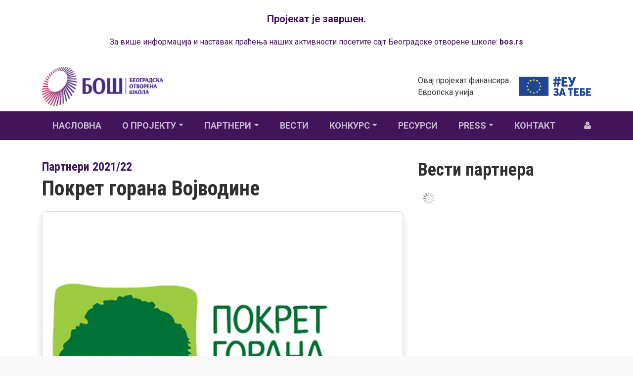

--- FILE ---
content_type: text/html; charset=UTF-8
request_url: https://dijalogpromena.bos.rs/sr/partneri-2021-22/18/41/pokret-gorana-vojvodine.html
body_size: 6470
content:
<!DOCTYPE html>
<html xmlns="http://www.w3.org/1999/xhtml" lang="">

<head>
	<meta http-equiv="Content-Type" content="text/html; charset=utf-8" />
	<meta name="viewport" content="width=device-width, initial-scale=1.0">
	<title>Покрет горана Војводине - Дијалог промена</title>
	<meta name="image" content="https://dijalogpromena.bos.rs/sr/photos/big/701634137263.png" />
	<meta name="title" content="Покрет горана Војводине - Дијалог промена" />
	<meta name="description" content="Назив пројекта: &bdquo;Дијалог за одрживу локалну заједницу&ldquo;
Трајање пројекта: 01/09/2021 &ndash; 31/07/2022
Општи циљ: Допринети реформама у заштити животне средине у Републици Србији кроз заједнички д�" />
	<meta name="keywords" content="Покрет, горана, Војводине, Назив, пројекта:, &bdquo;Дијалог, за, одрживу, локалну, заједницу&ldquo;
Трајање, 01/09/2021, &ndash;, 31/07/2022
Општи, циљ:, Допринети, реформама, заштити, животне, средине, Републици" />

	<meta property="og:url" content="https://dijalogpromena.bos.rs/sr/partneri-2021-22/18/41/pokret-gorana-vojvodine.html" />
	<meta property="og:type" content="article" />
	<meta property="og:title" content="Покрет горана Војводине - Дијалог промена" />
	<meta property="og:description" content="Назив пројекта: &bdquo;Дијалог за одрживу локалну заједницу&ldquo;
Трајање пројекта: 01/09/2021 &ndash; 31/07/2022
Општи циљ: Допринети реформама у заштити животне средине у Републи�" />
	<meta property="og:image" content="https://dijalogpromena.bos.rs/sr/photos/big/701634137263.png" />
	<meta property="og:image:width" content="500">
	<meta property="og:image:height" content="400">

				<link rel="stylesheet" href="https://dijalogpromena.bos.rs/sr/css/bootstrap.min.css?id=1644451543" async />
			<link rel="stylesheet" href="https://dijalogpromena.bos.rs/sr/css/font-awesome.min.css?id=1617922976" async />
			<link rel="stylesheet" href="https://dijalogpromena.bos.rs/sr/css/fonts.css?id=1617922976" async />
			<link rel="stylesheet" href="https://dijalogpromena.bos.rs/sr/css/camera.css?id=1642963859" async />
			<link rel="stylesheet" href="https://dijalogpromena.bos.rs/sr/css/navigation.css?id=1617922976" async />
			<link rel="stylesheet" href="https://dijalogpromena.bos.rs/sr/css/plugins_style.css?id=1621262777" async />
			<link rel="stylesheet" href="https://dijalogpromena.bos.rs/sr/css/settings.css?id=1617922976" async />
			<link rel="stylesheet" href="https://dijalogpromena.bos.rs/sr/css/owl.carousel.css?id=1644446479" async />
			<link rel="stylesheet" href="https://dijalogpromena.bos.rs/sr/css/gray.css?id=1643278531" async />
			<link rel="stylesheet" href="https://dijalogpromena.bos.rs/sr/css/main.css?id=1650976077" async />
			<link rel="stylesheet" href="https://dijalogpromena.bos.rs/sr/css/purple.css?id=1644449757" async />
	
	<script type="text/javascript">
		var host = "https://dijalogpromena.bos.rs/_cms";
		var local_file_root = "https://dijalogpromena.bos.rs/sr";
		var theme = "default";
		var HOST_ROOT = "https://dijalogpromena.bos.rs";
	</script>

	<!-- Global site tag (gtag.js) - Google Analytics -->
<script async src="https://www.googletagmanager.com/gtag/js?id=UA-26675787-26"></script>
<script>
  window.dataLayer = window.dataLayer || [];
  function gtag(){dataLayer.push(arguments);}
  gtag('js', new Date());

  gtag('config', 'UA-26675787-26');
</script>
</head>

<body class="">
	<!-- Preloader Start -->
<div class="preloader"></div>
<!-- Preloader End -->
<div class="top-bar bg-white">
      <div class="container"> 
    <div class="row">
          <div class="col-md-12" style="margin-top: 20px;text-align: center;color: #42155B;margin-bottom: 10px;">
            <p style="font-size: 20px;font-weight: bold;">Пројекат је завршен.</p>
            <p>За више информација и наставак праћења наших активности посетите сајт Београдске отворене школе: <a href="https://www.bos.rs/rs/energija-klima-i-zivotna-sredina1/"> bos.rs </a></p>     
           </div>
          </div>
     </div>
  <div class="container">
    <div class="row justify-content-between align-items-center">
      <div class="col-xl-5 col-6 py-lg-2 text-center text-md-left"> 
        <a href="http://www.bos.rs" target="_blank" >
          <img src="#" srcset="https://dijalogpromena.bos.rs/sr/images/bos.png" alt="" class="img-fluid" style="width: 55%;"  />
        </a>
      </div>
      <div class="col-xl-4 col-lg-5 col-6 py-md-2 d-flex justify-content-center" style=""> 
        <div class="d-lg-flex text-sm-left text-center align-items-center">         
          <div class="order-sm-2">
            <a href="http://europa.rs" target="_blank">
              <img src="#" srcset="https://dijalogpromena.bos.rs/sr/images/eu_za_tebe.png" alt="" class="img-fluid"  />
            </a>
          </div>
           <div class="mr-2 d-none d-lg-block order-sm-1">Овај пројекат финансира Европска унија</div>
        </div>
        <!--/.social-wrapper -->
      </div>
      <div class="col-12 d-block d-lg-none text-center text-muted">
        Овај пројекат финансира Европска унија
      </div>
      <!--/.container -->
    </div>
  </div>
</div>
<nav class="navbar navbar-expand-lg sticky-top navbar-dark bg-primary shadow-sm" role="navigation"> 
  <div class="container">
    <div class="navbar-header">
      <div class="navbar-brand">
        <a href="https://dijalogpromena.bos.rs/sr">
          <div class="h3 m-0 d-block d-sm-block d-md-block d-lg-none">ДИЈАЛОГ ПРОМЕНА</div>          
        </a>
      </div>
      <!-- /.navbar-brand -->
      <div class="nav-bars-wrapper">
        <div class="nav-bars-inner">
          <div class="nav-bars" data-toggle="collapse" data-target=".navbar-collapse"><span></span></div>
        </div>
        <!-- /.nav-bars-inner --> 
      </div>
      <!-- /.nav-bars-wrapper --> 
    </div>
    <!-- /.nav-header --> 
    <div class="navbar-collapse collapse">
       <ul class="nav navbar-nav mr-lg-auto"><li id='nav_item_1' index='1' class='nav-item nav_1  first '><a href='https://dijalogpromena.bos.rs/sr/' class='nav-link '  target='_self'>Насловна</a></li><li id='nav_item_32' index='32' class='nav-item nav_1   dropdown'><a href='#' class='nav-link dropdown-toggle' data-toggle='dropdown' role='button' aria-haspopup='true' aria-expanded='false' target='_blank'>О пројекту</a><ul id='submenu_32' class='dropdown-menu'><li id='nav_item_2' index='2' class='nav-item nav_2   '><a href='https://dijalogpromena.bos.rs/sr/o-projektu' class='nav-link '  target='_self'>О Пројекту</a></li><li id='nav_item_33' index='33' class='nav-item nav_2   '><a href='https://dijalogpromena.bos.rs/sr/program-podrske-ocd' class='nav-link '  target='_self'>Програм подршке ОЦД</a></li><li id='nav_item_34' index='34' class='nav-item nav_2   '><a href='https://dijalogpromena.bos.rs/sr/grantovi-za-istrazivacke-projekte' class='nav-link '  target='_self'>Грантови за истраживачке пројекте</a></li></ul></li><li id='nav_item_27' index='27' class='nav-item nav_1   dropdown'><a href='https://dijalogpromena.bos.rs/sr/partneri' class='nav-link dropdown-toggle' data-toggle='dropdown' role='button' aria-haspopup='true' aria-expanded='false' target='_self'>Партнери</a><ul id='submenu_27' class='dropdown-menu'><li id='nav_item_28' index='28' class='nav-item nav_2 active  '><a href='https://dijalogpromena.bos.rs/sr/partneri-2021-22' class='nav-link '  target='_self'>Партнери 2021/22</a></li><li id='nav_item_61' index='61' class='nav-item nav_2   '><a href='https://dijalogpromena.bos.rs/sr/partneri-2022-23' class='nav-link '  target='_self'>Партнери 2022/23</a></li></ul></li><li id='nav_item_3' index='3' class='nav-item nav_1   '><a href='https://dijalogpromena.bos.rs/sr/vesti' class='nav-link '  target='_self'>Вести</a></li><li id='nav_item_54' index='54' class='nav-item nav_1   dropdown'><a href='https://dijalogpromena.bos.rs/sr/konkurs' class='nav-link dropdown-toggle' data-toggle='dropdown' role='button' aria-haspopup='true' aria-expanded='false' target='_self'>Конкурс</a><ul id='submenu_54' class='dropdown-menu'><li id='nav_item_55' index='55' class='nav-item nav_2   '><a href='https://dijalogpromena.bos.rs/sr/poziv' class='nav-link '  target='_self'>Позив</a></li><li id='nav_item_56' index='56' class='nav-item nav_2   '><a href='https://dijalogpromena.bos.rs/sr/pitanja-i-odgovori' class='nav-link '  target='_self'>Питања и одговори</a></li><li id='nav_item_57' index='57' class='nav-item nav_2   '><a href='https://dijalogpromena.bos.rs/sr/info-sesija' class='nav-link '  target='_self'>Инфо сесија</a></li><li id='nav_item_58' index='58' class='nav-item nav_2   '><a href='https://dijalogpromena.bos.rs/sr/dokumentacija' class='nav-link '  target='_self'>Документација</a></li></ul></li><li id='nav_item_20' index='20' class='nav-item nav_1   '><a href='https://dijalogpromena.bos.rs/sr/resursi' class='nav-link '  target='_self'>Ресурси</a></li><li id='nav_item_52' index='52' class='nav-item nav_1   dropdown'><a href='#' class='nav-link dropdown-toggle' data-toggle='dropdown' role='button' aria-haspopup='true' aria-expanded='false' target='_blank'>Press</a><ul id='submenu_52' class='dropdown-menu'><li id='nav_item_38' index='38' class='nav-item nav_2   '><a href='https://dijalogpromena.bos.rs/sr/podkasti' class='nav-link '  target='_self'>Подкасти</a></li><li id='nav_item_39' index='39' class='nav-item nav_2   '><a href='https://dijalogpromena.bos.rs/sr/blog' class='nav-link '  target='_self'>Блог</a></li><li id='nav_item_62' index='62' class='nav-item nav_2   '><a href='https://dijalogpromena.bos.rs/sr/video-materijali' class='nav-link '  target='_self'>Видео материјали</a></li><li id='nav_item_63' index='63' class='nav-item nav_2  last '><a href='https://bilteni.bos.rs/subscribe/441faa22-c767-4bdd-90c0-d3ea13ea6e13' class='nav-link '  target='_blank'>Билтен</a></li></ul></li><li id='nav_item_4' index='4' class='nav-item nav_1   '><a href='https://dijalogpromena.bos.rs/sr/kontakt' class='nav-link '  target='_self'>Контакт</a></li></ul>      
      <ul class="navbar-nav text-lg-right">
        <li class="nav-item">
          <a href="https://partneri.bos.rs" target="_blank" class="nav-link"><i class="fa fa-user"></i></a>
        </li>
      </ul>      
    </div>    
    <!--/.nav-collapse --> 
  </div>
  <!--/.container -->
  
</nav>
<!--/.navbar -->
<section id="" class="light-wrapper">
  <div class="container inner2">
    <div class="row justify-content-center" id="main_content" num="0">
      <div class="col-lg-8">
         
  <div class="">
    <h4 class="mb-2"><a href='https://dijalogpromena.bos.rs/sr/partneri-2021-22' >Партнери 2021/22</a></h4>
    <h1 class="text-left mb-4">Покрет горана Војводине</h1>      
    <div class="card shadow mb-4">
      <img src='https://dijalogpromena.bos.rs/sr/photos/big/701634137263.png' class='card-img-top' align='' width='500'   alt='ПГВ' border='0' />          
      <div class="card-body article">                    
        <p style="text-align: justify;"><span style="color: #4c166c;"><strong>Назив пројекта: &bdquo;Дијалог за одрживу локалну заједницу&ldquo;</strong></span></p>
<p style="text-align: justify;"><strong>Трајање пројекта</strong>: 01/09/2021 &ndash; 31/07/2022</p>
<p style="text-align: justify;"><strong>Општи циљ</strong>: Допринети реформама у заштити животне средине у Републици Србији кроз заједнички дијалог грађана/ки, цивилног друштва и јавних власти у процесу доношења одлука и праћења промена у овој области</p>
<p style="text-align: justify;"><strong>Специфичан циљ</strong>: Успоставити дијалог између локалних власти, организација цивилног друштва и грађана/ки Сремских Карловаца ради заједничке реализације јавних политика из области животне средине и праћења напретка у остваривању циљева одрживог развоја и Зелене агенде за Западни Балкан на локалном нивоу</p>
<p style="text-align: justify;"><strong>Очекивани резултати</strong>: 1) Унапређено разумевање о значају одговорног и делотворног дијалога организација цивилног друштва, локалних власти и грађана/ки у општини Сремски Карловци; 2) Унапређен систем прикупљања и обраде података о проблемима у области заштите животне средине и климатских промена на локалном нивоу у Сремским Карловцима; 3) Грађани/ке са територије општине Сремски Карловци су информисани о локалним политикама и међународним стратегијама из области заштите животне средине и учествују у решавању проблема животне средине на локалном нивоу</p>
<p style="text-align: justify;"><em>Покрет горана Војводине (ПГВ) је непрофитно еколошко удружење грађана/ки основано 1960. године, с главним циљем развоја локалних заједница у којима сви активно и одговорно учествују у заштити природе и животне средине кроз одрживи развој. Амбијент за активно и одговорно учешће заједнице у одрживом развоју ПГВ ствара кроз програме образовања за одрживи развој, подршку грађанског активизма у заштити природе и животне средине, промоцију друштвене одговорности и заговарање на свим нивоима за примену политика у области заштите животне средине. ПГВ је у дијалогу са јавним властима Сремских Карловаца остварио велики број иницијатива на локалном нивоу.</em></p>
        <div class="post-gallery row"></div>
      </div>
    </div>
  </div>  
      </div>
            <div class="col-lg-4">
        <h3 class="mb-3">Вести партнера</h3>
        <div class="load_content" tpl="news_side" url="vesti" tag="pokret-gorana-vojvodine" num="" skip="0"></div>
      </div>
          </div>
  </div>
</section>


<footer id="footer"  class="footer dark-wrapper py-4">
  <div class="container inner2">
    <div class="row d-md-flex text-center justify-content-between align-items-center">
      <div class="col-md">
        <a href="https://www.minljmpdd.gov.rs/" target="_blank">
          <img src="https://dijalogpromena.bos.rs/sr/images/gov_rs.png" class="img-fluid" />
        </a>
      </div>
      <div class="col-md">
        <a href="https://rsjp.gov.rs/cir/" target="_blank"> 
          <img src="https://dijalogpromena.bos.rs/sr/images/sekretarijat.png" class="img-fluid" />
        </a>
      </div>
      <div class="col-md">
        <a href="https://www.bg.ac.rs/index.php" target="_blank">
          <img src="https://dijalogpromena.bos.rs/sr/images/univerzitet_beograd.png" class="img-fluid" />
        </a>
      </div>
      <div class="col-md">
        <a href="https://www.palmecenter.se/eng/" target="_blank"> 
          <img src="https://dijalogpromena.bos.rs/sr/images/olof_palme.png" class="img-fluid" />
        </a>
      </div>
    </div>
    <div class="divide50"></div>
    <p class="bm30 text-center">Ова страница је креирана и одржава се уз финансијску подршку Европске уније. За њену садржину искључиво је одговорна Београдска отворена школа и конзорцијум партнера на пројекту и та садржина не одражава нужно ставове Европске уније.</p>
    <p class="bm0 text-center">© 2021 <a href="http://www.bos.rs" target="_blank">Београдска отворена школа</a>.</p>
    <p class="text-center"><a href="https://www.bos.rs/rs/politika-privatnosti" target="_blank">Политика приватности</a></p>
  </div>  
</footer>

<div class="modal fade" id="subscribe_popup" tabindex="-1" aria-labelledby="exampleModalLabel" aria-hidden="true">
  <div class="modal-dialog modal-lg modal-dialog-centered modal-dialog-scrollable">
    <div class="modal-content">
      <div class="modal-header">
        <h5 class="modal-title h4 font-weight-bold text-primary" id="modalLabel">Пријавите се за билтен</h5>
        <button type="button" class="close" data-dismiss="modal" aria-label="Close">
          <span aria-hidden="true">×</span>
        </button>
      </div>
      <figure class="mb-3">
          <img src="https://dijalogpromena.bos.rs/sr/images/dp-bilten.jpg" class="img-fluid" />
        </figure>
      <div class="modal-body">        
        <p class="mb-3 text-center">Пријавите се да редовно добијате месечни билтен <br><strong>Дијалог промена: Подршка реформама кроз сарадњу организација цивилног друштва и јавних власти</strong>.</p>     
        <div class="text-center mb-3">
          <a href="https://bilteni.bos.rs/subscribe/441faa22-c767-4bdd-90c0-d3ea13ea6e13" class="btn btn-primary" target="_blank">Пријавите се</a>
        </div>
      </div>     
    </div>
  </div>
</div></body>

</html>

	<script type="text/javascript" src="https://dijalogpromena.bos.rs/sr/js/jquery.v1.12.4.min.js?id=1617913722"></script>
	<script type="text/javascript" src="https://dijalogpromena.bos.rs/sr/js/bootstrap.min.js?id=1617913722"></script>
	<script type="text/javascript" src="https://dijalogpromena.bos.rs/sr/js/jquery.easing.1.3.js?id=1617923188"></script>
	<script type="text/javascript" src="https://dijalogpromena.bos.rs/sr/js/jquery.cookie.js?id=1650305218"></script>
	<script type="text/javascript" src="https://dijalogpromena.bos.rs/sr/js/camera.js?id=1642502697"></script>
	<script type="text/javascript" src="https://dijalogpromena.bos.rs/sr/js/plugins.js?id=1644445802"></script>
	<script type="text/javascript" src="https://dijalogpromena.bos.rs/sr/js/javascripts.js?id=1691401460"></script>
<!--
<script language="javascript" type="text/javascript" src="https://dijalogpromena.bos.rs/_cms/js/browser.js"></script>
<script language="javascript" type="text/javascript" src="https://dijalogpromena.bos.rs/_cms/js/common.js"></script>
-->


<!-- jQuery  

<script type="text/javascript" src="https://dijalogpromena.bos.rs/_cms/js/jQuery/jquery-1.10.2.min.js"></script>
-->


<script type="text/javascript" language="javaScript">
function getUrlVars()
{
    var vars = [], hash;
    var hashes = window.location.href.slice(window.location.href.indexOf('?') + 1).split('&');
    for(var i = 0; i < hashes.length; i++)
    {
        hash = hashes[i].split('=');
        vars.push(hash[0]);
        vars[hash[0]] = hash[1];
    }
    return vars;
}
$(document).ready(function() {
    $.fn.crossFade=function(layer1,layer2){
		$(this).hover(
			function(){ 
			   $(this).children(layer1).fadeTo("fast",0.1); $(this).find(layer2).fadeIn("fast"); 
			   var href=$(this).find(layer2).find("a").attr("href");
			   $(this).click(function(){ document.location=href;}); 
			},
			function(){ 
			   $(this).children(layer2).fadeOut("fast"); $(this).find(layer1).fadeTo("fast",1);
			}
		);
	}
	
	$.fn.jqSlides= function(){
			$('#slides').slides({
				paginationClass:'slidetabs',
				play: 5000,
				pause: 2500,
				hoverPause: true,
				animationStart: function(current){
					$('.caption').animate({
						top:-350
					},100);
				},
				animationComplete: function(current){
					$('.caption').animate({
						top:0
					},200);
				},
				slidesLoaded: function() {
					$('.caption').animate({
						top:0
					},200);
				}
			});
		}
	
	$.fn.getMainContent=function(page){
		$("#main_content").html("<div class='text'><img src='https://dijalogpromena.bos.rs/_images/loading.gif'  hspace='10' vspace='10' width='36' /></div>");
		//alert("Ready!?");		
		var tpl=$("#main_content").attr("tpl");
		var num=$("#main_content").attr("num") ?? '';
		var url=$(this).attr("url") ?? 'partneri-2021-22';
		
		$.getJSON('https://dijalogpromena.bos.rs/_cms/ajax_show.php', 'site=sr&url='+url+'&p=41&catid=18&d=0&m=0&y=0&post_url=pokret-gorana-vojvodine&q=&page='+page+'&tpl_name='+tpl+'&num='+num+'&time=1769138648&callback=?', function(data){
				$("#main_content").html(data.html); 
				//$(".fancybox").fancybox({'titlePosition':'inside'}); 
				$(".project").crossFade("#pimg",".ptitle"); 
				
			});
	}
	$.fn.loadContent=function(page){
		var elem=$(this).closest("#main_content");
		elem.html("<div class='text'><img src='https://dijalogpromena.bos.rs/_images/loading.gif'  hspace='10' vspace='10' width='24' /></div>");
		var tpl=elem.attr("tpl");
		var num=elem.attr("num") ?? '';
		var url=elem.attr("url") ?? 'partneri-2021-22';
		var tagurl=$(this).attr("tag") ?? '';
		var skip=parseInt($(this).attr("skip")) ?? 0;
		var date=new Date();
		var time=date.getTime();
		
		$.getJSON('https://dijalogpromena.bos.rs/_cms/ajax_show.php', 'site=sr&url='+url+'&tag_url='+tagurl+'&p=41&catid=18&d=0&m=0&y=0&post_url=pokret-gorana-vojvodine&q=&page='+page+'&tpl_name='+tpl+'&num='+num+'&skip_num='+skip+'&time='+time+"&callback=?", function(data){
				$(elem).html(data.html); 				
				//$(".fancybox").fancybox({'titlePosition':'inside'}); 
				$(".project").crossFade("#pimg",".ptitle");  
				
			});
		document.location='#top&page='+page;
	}
	//$(".fancybox").fancybox({'titlePosition':'outside'});
	
	$(".load_content").each( function(){
		var elem=$(this);
		elem.html("<div class='text'><img src='https://dijalogpromena.bos.rs/_images/loading.gif'  hspace='10' vspace='10' width='24' /></div>");
		var tpl=$(this).attr("tpl");
		var num=$(this).attr("num");
		var skip=parseInt($(this).attr("skip"));
		var url=$(this).attr("url");
		var tagurl=$(this).attr("tag");
		if(!skip) skip=0;
		if(!num) num="";
		if(!tagurl) tagurl="";
		if(!url){
			url="partneri-2021-22";
		}		
		$.getJSON('https://dijalogpromena.bos.rs/_cms/ajax_show.php', 'site=sr&url='+url+'&tag_url='+tagurl+'&tpl_name='+tpl+'&num='+num+'&skip_num='+skip+'&time=0.24212200 1769138648&callback=?', function(data) {
			elem.html(data.html); 
			//$(".fancybox").fancybox({'titlePosition':'inside'});
		});
		
   		$("object").each(function(){ $(this).attr("wmode", "transparent");});
	});
	
	
	if($("#main_content").html()=="") $(document).getMainContent(1);
	var hrefpage=getUrlVars();
	if(hrefpage["page"]>0 && typeof(hrefpage["page"])!=="undefined"){ 
		//$(document).getMainContent(hrefpage["page"]);
	}
	
	
});

</script>

--- FILE ---
content_type: text/css
request_url: https://dijalogpromena.bos.rs/sr/css/main.css?id=1650976077
body_size: 16331
content:
/*-------------------------------------------------------------------------------------
[TABLE OF CONTENTS]

00. RESET
01. GENERAL
02. BUTTON
03. HEADER
04. STICKY HEADER
05. HEADER HEIGHT
06. HAMBURGER MENU ICON
07. REVOLUTION SLIDER
08. SERVICES
09. INFO CARDS
10. PORTFOLIO
11. THUMBNAIL OVERLAY
12. BLOG
13. COMMENTS
14. OWL CAROUSEL
15. PROGRESS BAR
16. CIRCLE PROGRESS
17. TOOLTIP
18. TABS
19. ACCORDION / TOGGLE
20. TILES
21. FACTS
22. PROCESS
23. PRICING TABLES
24. WIDGETS
25. MAILCHIMP / NEWSLETTER
26. FORMS
27. VIDEO PARALLAX
28. GO TO TOP
29. SOCIAL ICONS
30. LIGHTGALLERY
31. FONT ICON PAGES
32. DIVIDERS
33. BOX LAYOUT
34. RESPONSIVE

font-family: 'Work Sans', sans-serif;
text: #595959
hover: #7bc4e6
headings: #303030

-------------------------------------------------------------------------------------*/
/*-----------------------------------------------------------------------------------*/
/*	00. RESET
/*-----------------------------------------------------------------------------------*/
*,
*:before,
*:after {
  -webkit-box-sizing: border-box;
  -moz-box-sizing: border-box;
  box-sizing: border-box;
}
:focus {
  outline: 0 !important
}
.fit-vids-style {
  display: none
}
figure {
  margin: 0;
  padding: 0;
}
figure img {
  max-width: 100%
}
iframe {
  border: none
}
::selection {
  background: #d4eaf5; /* Safari */
  color: #2f2f2f;
}
::-moz-selection {
  background: #d4eaf5; /* Firefox */
  color: #2f2f2f;
}
.animsition-loading,
.animsition-loading:after {
  width: 40px;
  height: 40px;
  margin-top: -20px;
  margin-left: -20px;
}
.lg-outer .lg-item:after,
.animsition-loading,
.tp-loader.spinner {
  content: "";
  height: 40px !important;
  width: 40px !important;
  position: absolute;
  top: 50%;
  left: 50%;
  margin-top: -20px;
  margin-left: -20px;
  background-color: transparent;
  border-top: 6px solid rgba(28,28,28,0.08);
  border-right: 6px solid rgba(28,28,28,0.08);
  border-bottom: 6px solid rgba(28,28,28,0.08);
  border-left: 6px solid #7bc4e6;
  -webkit-transform: translateZ();
  transform: translateZ();
  -webkit-animation-iteration-count: infinite;
  animation-iteration-count: infinite;
  -webkit-animation-timing-function: linear;
  animation-timing-function: linear;
  -webkit-animation-duration: .8s;
  animation-duration: .8s;
  -webkit-animation-name: animsition-loading;
  animation-name: animsition-loading;
  border-radius: 100%;
  background: none;
}
@-webkit-keyframes rotation { 
  from {
    -webkit-transform: rotate(0deg)
  }
  to {
    -webkit-transform: rotate(359deg)
  }
}
@-moz-keyframes rotation { 
  from {
    -moz-transform: rotate(0deg)
  }
  to {
    -moz-transform: rotate(359deg)
  }
}
@-o-keyframes rotation { 
  from {
    -o-transform: rotate(0deg)
  }
  to {
    -o-transform: rotate(359deg)
  }
}
@keyframes rotation { 
  from {
    transform: rotate(0deg)
  }
  to {
    transform: rotate(359deg)
  }
}
#preloader {
  position: fixed;
  top: 0;
  left: 0;
  right: 0;
  bottom: 0;
  background-color: #f9f9f9;
  z-index: 9999999;
}
#status {
  width: 40px;
  height: 40px;
  position: absolute;
  left: 50%;
  top: 50%;
  margin: -20px 0 0 -20px;
}
.spinner {
  height: 40px;
  width: 40px;
  position: relative;
  -webkit-animation: rotation .8s infinite linear;
  -moz-animation: rotation .8s infinite linear;
  -o-animation: rotation .8s infinite linear;
  animation: rotation .8s infinite linear;
  border-top: 6px solid rgba(28,28,28,0.08);
  border-right: 6px solid rgba(28,28,28,0.08);
  border-bottom: 6px solid rgba(28,28,28,0.08);
  border-left: 6px solid #7bc4e6;
  border-radius: 100%;
}
#preloader .textload {
  width: 100%;
  position: absolute;
  top: calc(50% + 30px);
  left: 0;
  text-transform: uppercase;
  text-align: center;
  color: #7bc4e6;
  font-family: 'Work Sans', sans-serif;
}
.float-left{
  float:left;
}
.float-right{
  float:right;
}
/*-----------------------------------------------------------------------------------*/
/*	01. GENERAL
/*-----------------------------------------------------------------------------------*/
body {
  font-size: 16px;
  font-weight: normal;
  -webkit-font-smoothing: antialiased;
  -moz-osx-font-smoothing: grayscale;
  -webkit-text-size-adjust: 100%;
  color: #333;
  font-family: 'Roboto', sans-serif;
  background: #f9f9f9;
  display: flex;
  min-height: 100vh;
  flex-direction: column;
}
.navbar,
footer {
  flex-shrink: 0
}

.content-wrapper {
  flex: 1 0 auto
}

em {
  font-family: "Lora", 12px;
}

li,
address {
  line-height: 22px
}
input,
button,
select,
textarea {
  font-family: inherit;
  font-weight: normal;
  color: inherit !important;
}
p {
  margin: 0 0 20px;
}
p>a{
  word-break: break-word;
  font-weight: bold;
}
a {
  color: #7bc4e6;
  transition: all 150ms ease-in;
}
a.line {
  transition: border 0.2s;
  padding-bottom: 1px;
  border-bottom: 1px solid transparent;
}
a.line:hover {
  border-bottom: 1px solid #7bc4e6;
  transition: border 0.2s;
}
a:hover,
a:focus {
  color: #7bc4e6;
  text-decoration: none;
}
.nocolor,
.email-link {
  color: #595959 !important
}
.nocolor:hover,
.email-link:hover {
  color: #7bc4e6
}
strong {
  font-weight: 600
}
h1, h2, h3, h4, h5, h6,
.h1, .h2, .h3, .h4, .h5, .h6
{
  margin-top: 0;
  color: #303030;
  margin-bottom: 10px;
  font-weight: 700;
  /* letter-spacing: -0.5px; */
  /* text-transform:uppercase; */
  font-family: "Roboto Condensed", sans-serif;
}
h1, .h1 {
  font-size: 42px;
  line-height: 44px;
  margin-bottom: 20px;
}
h2, .h2 {
  font-size: 40px;
  line-height: 44px;
  margin-bottom: 20px;
}
h3, .h3 {
  font-size: 36px;
  line-height: 40px;
}
h4, .h4 {
  font-size: 24px;
  line-height: 28px;  
}
h5, .h5 {
  font-size: 18px;
  line-height: 22px;
}
h6, .h6 {
  font-size: 14px;
  line-height: 18px;
}
h1.title,
h2.title {
  text-transform:uppercase;
}
.post-title {
  margin-bottom: 5px;
}
.post-title a {
  color: #303030
}
.post-title a:hover {
  color: #7bc4e6
}
section {
  overflow: hidden;
}
.section-title {
  margin-bottom: 25px;
  overflow: hidden;
}
.section-title h2 {
  padding: 0 20px;
  margin: 0;
  overflow: hidden;
  font-size: 42px;
  line-height: 48px;
  /* letter-spacing: -1px; */
  font-weight: 700;
  color: #42155b;
  text-transform: uppercase;
}
.section-title h2:before,
.section-title h2:after {
  content: '';
  width: 100%;
  border-bottom: 2px solid rgba(0,0,0,0.09);
  display: inline-block;
  vertical-align: middle;
}
.section-title.text-center h2:before,
.section-title.text-center h2:after {
  width: 100px
}
.section-title h2:before {
  margin-left: -100%;
  margin-right: 20px;
}
.section-title h2:after {
  margin-right: -100%;
  margin-left: 20px;
}
.section-title.no-line h2 {
  padding: 0
}
.section-title.no-line h2:before,
.section-title.no-line h2:after {
  display: none
}
.section-title .lead {
  font-size: 18px;
  line-height: 28px;
  margin: 0;
}
.section-title h2 + .lead {
  margin-top: 15px;
  margin-bottom: 10px;
}

.section-title.underline h2{
  display:inline-block;
  padding-bottom:15px;
  border-bottom:solid 3px #06c;
}

.page-title h1 {
  font-size: 18px;
  line-height: 22px;
  margin: 0;
}
.page-title .more a {
  color: #707070
}
.page-title .more a:hover {
  color: #7bc4e6
}
.page-title .more:after {
  display: none
}
.breadcrumbs.more span:after {
  content: "/";
  vertical-align: middle;
  font-size: 12px;
  padding: 0 10px 0 10px;
  color: #707070;
}
.breadcrumbs.more span:last-child:after {
  display: none
}
.page-title.bg {
  background: url(style/images/art/page-title.jpg) no-repeat center center;
  -webkit-background-size: cover;
  background-size: cover;
}
.lead {
  font-size: 20px;
  line-height: 24px;
  font-weight: 400;
  margin-bottom: 35px;
  /* letter-spacing: -0.5px; */
}
.lead em {
  font-weight: bold
}
.inner {
  padding-top: 110px;
  padding-bottom: 110px;
}
.inner2 {
  padding-top: 40px;
  padding-bottom: 40px;
}
.inner3 {
  padding-top: 30px;
  padding-bottom: 30px;
}
.parallax .parallax-overlay {
  padding-top: 30px;
  padding-bottom: 30px;
  background:rgba(0,0,0,0.4);
}
.meta,
.meta a {
  font-family: 'Lora', serif;
  font-style: italic;
  color: #707070;
  font-size: 13px;
}
.meta a:hover,
.more:hover {
  color: #7bc4e6
}
.meta span:after {
  content: "/";
  font-size: 10px;
  vertical-align: 2px;
  padding: 0 10px 0 10px;
}
.meta span:last-child:after {
  display: none
}
.meta {
  display: block;
  margin-bottom: 10px;
}
.more {
  color: #707070;
  font-size: 12px;
  text-transform: uppercase;
  font-weight: 500;
}
.meta.tags {
  margin: 0 0 10px 10px !important;
  display: inline-block;
}
.meta.tags a:before {
  content: "#";
  display: inline;
}
.thin {
  width: 85%;
  margin: 0 auto;
}
.thin2 {
  width: 65%;
  margin: 0 auto;
}
.light-wrapper{
  background:#ffffff;
}
.dark-wrapper {
  background: #f9f9f9
}
.inverse-wrapper {
  background: #303030;
  color: #d5d5d5 !important;
}
.inverse-wrapper.color-wrapper {
  background: #42155b
}
.inverse-wrapper p {
  color: #f7f7f7 !important
}
.inverse-wrapper .lead {
  color: #fff !important
}
.inverse-wrapper h1,
.inverse-wrapper h2,
.inverse-wrapper h3,
.inverse-wrapper h4,
.inverse-wrapper h5,
.inverse-wrapper h6 {
  color: #fff
}
.inverse-wrapper hr {
  border-bottom: 2px solid rgba(255,255,255,0.15)
}
.inverse-wrapper .section-title h2:before,
.inverse-wrapper .section-title h2:after {
  border-color: rgba(255,255,255,0.15)
}
.inverse-wrapper .social li a {
  color: #d5d5d5 !important
}
.navbar .inverse-wrapper .social li a {
  color: #fff !important
}
.inverse-wrapper a {
  color: #fff !important
}
.navbar .inverse-wrapper .social li a:hover {
  color: #7bc4e6 !important
}
footer a {
  color: #595959
}
footer a:hover {
  color: #7bc4e6
}
footer.inverse-wrapper a,
footer.inverse-wrapper,
footer.inverse-wrapper .lead {
  color: #d5d5d5 !important
}
footer.inverse-wrapper a:hover,
.inverse-wrapper a:not(.btn):hover {
  color: #7bc4e6 !important
}
.inverse-wrapper .meta,
.inverse-wrapper .meta a {
  color: #a1a1a1 !important
}
footer.footer-bg1 {
  background-image: url(style/images/art/footer1.jpg) !important;
  background-repeat: no-repeat !important;
  background-position: center bottom !important;
  padding-bottom: 320px;
}
footer.footer-bg2 {
  background-image: url(style/images/art/footer2.jpg) !important;
  background-repeat: no-repeat !important;
  background-position: center bottom !important;
  padding-bottom: 250px;
  background-color: #FFF;
}
hr {
  border: 0;
  border-bottom: 2px solid rgba(0,0,0,0.09);
  padding-top: 80px;
  margin-bottom: 100px;
  box-shadow: none;
}
.blog.single hr {
  padding-top: 50px;
  margin-bottom: 70px;
}
ul {
  padding: 0 0 0 18px
}
ol {
  padding: 0 0 0 20px
}
ul,
ol {
  margin-bottom: 15px
}
ul.circled {
  padding: 0;
  list-style: none;
}
ul.circled li:before {
  content: '';
  margin-right: 10px;
  font-weight: normal;
  vertical-align: top;
  display: inline-block;
  color: #d0d0d0;
  font-size: 11px;
}
.alert {
  border-radius: 0
}
.alert-success {
  border-color: #c0d6ae
}
.alert-info {
  border-color: #a3d5df
}
.alert-warning {
  border-color: #eddebf
}
.alert-danger {
  border-color: #ddb8be
}
.alert .close {
  line-height: 26px
}
.dropcap {
  font-weight: 800;
  display: block;
  float: left;
  font-size: 49px;
  padding: 0;
  margin: 0;
  margin: 12px 8px 0 0;
  text-transform: uppercase;
}
blockquote {
  font-size: 22px;
  line-height: 24px;
  font-weight: normal;
  color: inherit;
  /* font-style: italic; */
  position: relative;
  border: 0;
  padding: 0 0 0 50px;
}
blockquote p {
  font-family: 'Lora', serif
}
blockquote:before {
  font-family: 'Lora', serif;
  position: absolute;
  width: 60px;
  height: 60px;
  font-size: 80px;
  top: 5px;
  line-height: 60px;
  left: 0;
  color: #cfcfcf;
  content: "\201C";
}
blockquote small,
blockquote .small {
  text-transform: uppercase;
  color: #707070;
  font-size: 12px;
  font-weight: 500;
  font-style: normal;
}
.google-map.full {
  height: 100%;
  overflow: hidden;
  width: 100%;
  display: block;
  position: absolute;
  height: auto;
  bottom: 0;
  top: 0;
  left: 0;
  right: 0;
}
.row-offset-0 {
  margin-left: 0 !important;
  margin-right: 0 !important;
}
.row-offset-0 > [class*="col-"],
.row-offset-0 .row-same-height > [class*="col-"] {
  padding-left: 0 !important;
  padding-right: 0 !important;
}
.row-full-height {
  height: 100%
}
.row-same-height {
  display: table;
  width: 100%;
  /* fix overflow */
  table-layout: fixed;
}
.col-lg-height,
.col-md-height,
.col-sm-height,
.col-xs-height {
  display: table-cell;
  float: none !important;
  vertical-align: middle;
}
@media (min-width: 1200px) { 
  .col-lg-height {
    display: table-cell;
    float: none !important;
    vertical-align: middle;
  }
}
@media (min-width: 992px) { 
  .col-md-height {
    display: table-cell;
    float: none !important;
    vertical-align: middle;
  }
}
@media (min-width: 768px) { 
  .col-sm-height {
    display: table-cell;
    float: none !important;
    vertical-align: middle;
  }
}
.row-offset-0 .inner-col {
  padding: 90px
}
.contact-info {
  margin: 0;
  padding: 0;
  list-style: none;
}
.contact-info li {
  display: inline-block;
  margin-right: 10px;
}
.contact-info li a {
  color: #303030
}
.contact-info li a:hover {
  color: #7bc4e6
}
.contact-info i {
  color: #7bc4e6;
  padding-right: 5px;
}
/*-----------------------------------------------------------------------------------*/
/*	02. BUTTON
/*-----------------------------------------------------------------------------------*/
.btn {
  color: #FFF;
  border: 0;
  /* font-size: 14px; */
  line-height: 1;
  padding: 12px 20px;
  font-weight: 700;
  border-radius: 0;
  text-shadow: none;
  text-transform: uppercase;
  transition: all 150ms ease-in;
  box-shadow: none;
  display: inline-block;
}
.btn i {
  padding-right: 10px
}
.btn.btn-large {
  padding: 15px 22px
}
.btn.btn-square {
  padding: 11px 13px
}
.btn.fixed-width {
  width: 165px
}
@-moz-document url-prefix() { 
  .btn {
    padding-top: 11px !important
  }
  .btn.btn-large {
    padding-top: 14px !important
  }
}
.text-center .btn {
  margin-left: 4px;
  margin-right: 4px;
}
.btn-submit {
  margin: 0 !important
}
.btn:hover,
.btn:focus,
.btn:active,
.btn.active {
  background: #65b4d9;
  transition: all 150ms ease-in;
  box-shadow: none;
  border-color: transparent;
}
.btn-border {
  background: none !important;
  border: 2px solid #fff;
}
.btn-border.dark {
  border: 2px solid #303030;
  color: #303030 !important;
}
.btn.btn-blue {
  background: #7bc4e6
}
.btn.btn-red {
  background: #f47285
}
.btn.btn-green {
  background: #63c5cb
}
.btn.btn-purple {
  background: #9a8eb2
}
.btn.btn-navy {
  background: #4e81a0
}
.btn.btn-pink {
  background: #e782a5
}
.btn.btn-orange {
  background: #f0927b
}
.btn.btn-brown {
  background: #a78476
}
.btn.btn-lime {
  background: #c1d87a
}
.btn-blue:hover,
.btn-blue:focus,
.btn-blue:active,
.btn-blue.active {
  background: #65b4d9 !important
}
.btn-red:hover,
.btn-red:focus,
.btn-red:active,
.btn-red.active {
  background: #e76376 !important
}
.btn-green:hover,
.btn-green:focus,
.btn-green:active,
.btn-green.active {
  background: #52b3b9 !important
}
.btn-purple:hover,
.btn-purple:focus,
.btn-purple:active,
.btn-purple.active {
  background: #84779f !important
}
.btn-navy:hover,
.btn-navy:focus,
.btn-navy:active,
.btn-navy.active {
  background: #3d6e8c !important
}
.btn-pink:hover,
.btn-pink:focus,
.btn-pink:active,
.btn-pink.active {
  background: #d06b8f !important
}
.btn-orange:hover,
.btn-orange:focus,
.btn-orange:active,
.btn-orange.active {
  background: #e2775d !important
}
.btn-brown:hover,
.btn-brown:focus,
.btn-brown:active,
.btn-brown.active {
  background: #957366 !important
}
.btn-lime:hover,
.btn-lime:focus,
.btn-lime:active,
.btn-lime.active {
  background: #aabf6a !important
}
.btn-border:hover,
.btn-border:focus,
.btn-border:active,
.btn-border.active {
  background: #fff !important;
  color: #303030 !important;
}
.btn-border.dark:hover,
.btn-border.dark:focus,
.btn-border.dark:active,
.btn-border.dark.active {
  background: #303030 !important;
  color: #fff !important;
}
.goodshare.share-facebook {
  background: #4470cf
}
.goodshare.share-facebook:hover {
  background-color: #4066b9
}
.goodshare.share-twitter {
  background: #5daed5
}
.goodshare.share-twitter:hover {
  background-color: #569cbe
}
.goodshare.share-pinterest {
  background: #c53942
}
.goodshare.share-pinterest:hover {
  background-color: #b0363e
}
.goodshare-wrapper {
  display: inline;
  padding: 0;
  margin: 0;
  list-style: none;
}
.goodshare-wrapper li {
  cursor: pointer;
  display: inline;
  margin: 0 5px;
}
.goodshare-wrapper a {
  color: #595959;
  font-size: 15px;
}
.goodshare-wrapper a:hover {
  color: #7bc4e6
}
.navigation .btn {
  margin-bottom: 0
}

/*-----------------------------------------------------------------------------------*/
/*	03. HEADER
/*-----------------------------------------------------------------------------------*/
.navbar {
  /* z-index: 1008; */
  /* border: 0; */
  /* border-radius: 0; */
  /* min-height: inherit; */
  /* width: 100%; */
  /* top: 0; */
  /* left: 0; */
  /* transition: 0.5s ease; */
  /* -webkit-transition: 0.5s ease; */
  /* margin: 0; */
  padding: 0;
}

.header-sticky .navbar.transparent{
  background:none;
}

.navbar.clasic{
  position: relative;
  background:#fff;
}
.navbar.extended {
  background: #fefefe
}
.navbar.extended.narrow .navbar-collapse {
  background: none !important
}
.navbar.extended.narrow:not(.fixed) .navbar-collapse .container {
  padding-left: 20px;
  padding-right: 20px;
}
.navbar .navbar-header {
  display: table;
  position: relative;
  table-layout: fixed;
}
.container>.navbar-header,
.container>.navbar-collapse {
  margin: 0;
  padding: 0;
}
.navbar-brand {
  padding: 0px 0;
  /* padding-bottom: 15px; */
  line-height: 0;
  float: none;
  height: auto;
  position: relative;
  box-shadow: none;
  margin: 0 !important;
  vertical-align: middle;
  display: table-cell;
  width: 100%;
}
.navbar-brand img{
  max-width:100%;
  height:auto;
}
.navbar-brand .h3{
  color:#fff;
}

.navbar .nav-bars-wrapper {
  display: none
}
.navbar .nav-bars-wrapper .nav-bars-inner {
  pointer-events: none
}
.navbar .navbar-collapse {
  border: 0;
  box-shadow: none;
  /* overflow: hidden; */
}
.navbar .navbar-nav {
  /* margin: 0 !important */
}
.navbar .navbar-nav > li > a.nav-link {
  padding: 0;
  font-size: 18px;
  /* letter-spacing: 0.5px; */
  text-transform: uppercase;
  font-weight: 700;
  padding: 20px 21px;
  transition: all 150ms ease-in;
  line-height: 1;
  color: rgba(255, 255, 255, 0.7);
  position: relative;
  font-family: 'Roboto', sans-serif;
}
.navbar-inverse .navbar-nav>.active>a, 
.navbar-inverse .navbar-nav>.active>a:hover, 
.navbar-inverse .navbar-nav>.active>a:focus,
.navbar-default .navbar-nav>.active>a, 
.navbar-default .navbar-nav>.active>a:hover, 
.navbar-default .navbar-nav>.active>a:focus{
  background:none;
}

 .navbar .navbar-nav > li.dropdown > a::after{
    display: inline-block;
    margin-left: .255em;
    vertical-align: .255em;
    content: "";
    border-top: .3em solid;
    border-right: .3em solid transparent;
    border-bottom: 0;
    border-left: .3em solid transparent;
   }

.inverse-wrapper .navbar-nav > li > a {
  color: #FFF !important
}

.navbar .nav > li.current > a,
.navbar .nav > li > a:hover,
.inverse-wrapper .nav > li.current > a,
.inverse-wrapper .navbar-nav > li > a:hover {
  /* color: #0E71AE; */
}
.navbar .navbar-nav > li > a:focus {
  /* color: inherit; */
}

.navbar .dropdown-menu {
  padding: 0;
  margin: 0;
  min-width: 200px;
  border: none;
  background: none;
  border-radius: 0;
  box-shadow: none;
  /* display: none; */
  transition:all 0.3s ease-in-out;
  /* z-index: -1 !important; */
  /* list-style: none; */
}
.navbar .dropdown-menu li:first-child {
  border: 0
}
.navbar .dropdown-menu li a {
  background: none;
  border: none;
  color: #d2d2d2 !important;
  font-size: 13px;
  text-transform: uppercase;
  font-weight: 600;
  padding: 0;
  line-height: 1rem;
}
.navbar .dropdown-menu li a:hover,
.navbar .dropdown-menu li a.active,
.navbar .nav .open > a,
.navbar .nav .open > a:hover,
.navbar .nav .open > a:focus,
.navbar .dropdown-menu > li > a:hover,
.navbar .dropdown-menu > li > a:focus,
.navbar .dropdown-submenu:hover > a,
.navbar .dropdown-submenu:focus > a,
.navbar .dropdown-menu > .active > a,
.navbar .dropdown-menu > .active > a:hover,
.navbar .dropdown-menu > .active > a:focus {
  background: none
}
.navbar .dropdown-menu li a:hover,
.navbar .dropdown-menu li a.active {
  /* padding: 0; */
  filter: none;
}
.navbar .dropdown-menu li a:hover,
.navbar .dropdown-menu li a.active {
  color: #fff !important
}
.navbar .nav > li > .dropdown-menu:after {
  display: none
}
.navbar .dropdown-menu > li > a:hover,
.navbar .dropdown-menu > li > a:focus,
.navbar .dropdown-submenu:hover > a,
.navbar .dropdown-submenu:focus > a,
.navbar .dropdown-menu > .active > a,
.navbar .dropdown-menu > .active > a:hover,
.navbar .dropdown-menu > .active > a:focus {
  filter: progid:DXImageTransform.Microsoft.gradient(enabled = false);
  
  
}

.navbar-nav li:hover .dropdown-menu{
  /* display:block; */
}


.info {
  list-style: none;
  padding: 0;
  margin: 0;
}
.navbar .info li {
  display: inline;
  font-size: 13px;
  padding-right: 15px;
}
.navbar .info.text-right li {
  padding: 0;
  padding-left: 15px;
}
.info i {
  margin-right: 8px;
  font-size: 16px;
  line-height: 22px;
}
.widget .info i {
  float: left;
}
.widget .info p {
  overflow: hidden;
  margin: 0;
}
.info.list-inline li {
  padding-left: 5px;
  padding-right: 5px;
}
.info.list-inline li i {
  float: none;
  display: inline;
}
.info.list-inline li p {
  float: none;
  display: inline;
}
.navbar .info a {
  color: #303030
}
.navbar .info a:hover {
  color: #197cc7
}
.top-bar {
  padding: 3px 0;
}
.top-bar.inverse-wrapper {
  color: #FFF !important
}
.top-bar .container {
  display: table
}
.caret {
  border: 0;
  top: 0;
  vertical-align: 0;
  margin-left: 1px;
  position: relative;
}
.caret:before {
  content: '\f123';
  font-family: "Ionicons";
  font-weight: normal;
  font-size: 9px;
}
.navbar-nav:not(.sm-collapsible) ul .caret:before {
  content: '\f125'
}
.navbar-nav:not(.sm-collapsible) ul {
  /* margin-top: 11px */
}
.navbar .info,
.navbar .social-wrapper {
  display: none
}

.footer .info{
  width: auto;
  display: table-cell;
}
.footer .info li {
  /* display: inline; */
  font-size: 13px;
  padding-right: 15px;
}
.footer .info.text-right li {
  padding: 0;
  padding-left: 15px;
}
/*-----------------------------------------------------------------------------------*/
/*	04. STICKY HEADER
/*-----------------------------------------------------------------------------------*/
.navbar.fixed {
  margin: 0;
  width: 100%;
  background: rgba(255,255,255,0.9);
  box-shadow: 0 1px 2px -1px rgba(0, 0, 0, 0.4);
}
.navbar.extended.fixed .navbar-collapse {
  background: transparent
}
.navbar.narrow.fixed,
.navbar.classic.fixed.inverse-wrapper {
  background: #303030
}
.banner--clone {
  position: fixed;
  z-index: 1007;
  top: 0;
  left: 0;
  -webkit-transform: translateY(-100%);
  -ms-transform: translateY(-100%);
  transform: translateY(-100%);
  -webkit-transition: all 300ms ease-in-out;
  -moz-transition: all 300ms ease-in-out;
  transition: all 300ms ease-in-out;
}
.banner--stick {
  -webkit-transform: translateY(0%);
  -ms-transform: translateY(0%);
  transform: translateY(0%);
}
/*-----------------------------------------------------------------------------------*/
/*	05. HEADER HEIGHT
/*-----------------------------------------------------------------------------------*/
@media (min-width: 992px) { 
  .navbar.extended .navbar-nav,
  .navbar.extended.fixed .navbar-nav {
    height: 54px
  }
  .navbar.extended .navbar-nav > li > a,
  .navbar.extended.fixed .navbar-nav > li > a {
    line-height: 54px
  }
  .navbar.classic .navbar-nav,
  .navbar.classic .navbar-header {
    height: 47px;
  }
  .navbar.classic .navbar-nav > li > a {
    line-height: 47px;
  }
}
/* sticky */
.navbar.fixed .navbar-header {
  height: 65px
}
@media (min-width: 992px) { 
  .navbar.fixed .navbar-nav {
    height: 47px;
  }
  .navbar.fixed .navbar-nav > li > a {
    line-height: 47px;
  }
}
.navbar.fixed .top-bar {
  display: none
}

.inner-page .navbar{
  box-shadow: 0 1px 2px -1px rgba(0, 0, 0, 0.4);
}
/*-----------------------------------------------------------------------------------*/
/*	06. HAMBURGER MENU ICON
/*-----------------------------------------------------------------------------------*/
.nav-bars {
  display: block;
  position: relative;
  overflow: hidden;
  padding: 0;
  width: 30px;
  height: 30px;
  font-size: 0;
  text-indent: -9999px;
  float: right;
  -webkit-appearance: none;
  -moz-appearance: none;
  appearance: none;
  box-shadow: none;
  border-radius: none;
  border: none;
  cursor: pointer;
  -webkit-transition: background 0.3s;
  transition: background 0.3s;
  pointer-events: all;
  /* margin-right: 15px; */
}
.nav-bars:focus {
  outline: none
}
.nav-bars span {
  display: block;
  position: absolute;
  top: 13px;
  left: 0px;
  right: 0px;
  height: 3px;
  background: #fff;
}
.nav-bars span::before,
.nav-bars span::after {
  position: absolute;
  display: block;
  left: 0;
  width: 100%;
  height: 3px;
  background-color: #fff;
  content: "";
}
.nav-bars span::before {
  top: -8px
}
.nav-bars span::after {
  bottom: -8px
}
.nav-bars span {
  -webkit-transition: background 0s 0.3s;
  transition: background 0s 0.3s;
}
.nav-bars span::before,
.nav-bars span::after {
  -webkit-transition-duration: 0.3s, 0.3s;
  transition-duration: 0.3s, 0.3s;
  -webkit-transition-delay: 0.3s, 0s;
  transition-delay: 0.3s, 0s;
}
.nav-bars span::before {
  -webkit-transition-property: top, -webkit-transform;
  transition-property: top, transform;
}
.nav-bars span::after {
  -webkit-transition-property: bottom, -webkit-transform;
  transition-property: bottom, transform;
}
.nav-bars.is-active span {
  background: none
}
.nav-bars.is-active span::before {
  top: 0;
  -webkit-transform: rotate(45deg);
  -ms-transform: rotate(45deg);
  transform: rotate(45deg);
}
.nav-bars.is-active span::after {
  bottom: 0;
  -webkit-transform: rotate(-45deg);
  -ms-transform: rotate(-45deg);
  transform: rotate(-45deg);
}
.nav-bars.is-active span::before,
.nav-bars.is-active span::after {
  -webkit-transition-delay: 0s, 0.3s;
  transition-delay: 0s, 0.3s;
}
/*-----------------------------------------------------------------------------------*/
/*	07. REVOLUTION SLIDER
/*-----------------------------------------------------------------------------------*/
.tparrows {
  cursor: pointer;
  background: none;
  box-shadow: none;
  width: 40px;
  height: 40px;
  position: absolute;
  display: block;
  z-index: 1000;
  transition: background 200ms ease-in;
}
.tparrows:hover {
  background: none
}
.tparrows:before {
  font-family: "FontAwesome";
  font-size: 50px;
  color: rgba(255,255,255,0.7);
  display: block;
  line-height: 1;
  text-align: center;
  transition: color 200ms ease-in;
}
@-moz-document url-prefix() { 
  .tparrows:before {
    padding-top: 0px
  }
}
.tparrows:hover:before {
  color: rgba(255,255,255,1)
}
.tparrows.tp-leftarrow:before {
  content: '\f104'
}
.tparrows.tp-rightarrow:before {
  content: '\f105'
}
.tp-bullet {
  transition: background 200ms ease-in;
  height: 11px;
  width: 11px;
  border-radius: 50%;
  border: 2px solid #ffffff;
  background: none;
}
.tp-bullet.selected,
.tp-bullet:hover {
  background-color: #ffffff
}
.tp-caption.large {
  font-size: 42px;
  line-height: 45px;
  color: #303030;
  font-weight: 500;
  letter-spacing: -1px;
}
.tp-caption.large em,
.tp-caption.medium em {
  font-weight: bold
}
.tp-caption.medium {
  font-size: 30px;
  line-height: 38px;
  font-weight: 400;
  letter-spacing: -0.5px;
  color: #303030;
}
.tp-caption.light {
  color: #FFF !important
}
.rev-bullet {
  color: #7bc4e6;
  font-size: 20px;
  vertical-align: 2px;
}
.boxshadow {
  box-shadow: 0 0 20px rgba(0,0,0,0.2) !important
}
.tp-dottedoverlay.darkoverlay {
  background: rgba(48,48,48,0.6)
}
.tp-bannertimer {
  background: rgba(255,255,255,0.25)
}
.tp-caption.dark-layer {
  background: rgba(21, 21, 21, 0.5);
  padding: 12px 15px;
  font-size: 16px;
  color: #fff;
  font-weight: 500;
  letter-spacing: -0.5px;
  display: table-cell;
}
#slider-video {
  margin-bottom: 10px !important
}
.erinyen .tp-thumb-over {
  background: rgba(0,0,0,0.5)
}
.erinyen .tp-thumb.selected .tp-thumb-over,
.erinyen .tp-thumb:hover .tp-thumb-over {
  background: transparent
}
/*-----------------------------------------------------------------------------------*/
/*	08. SERVICES
/*-----------------------------------------------------------------------------------*/
.numbered {
  counter-reset: stepsNum
}
.numbered .number {
  counter-increment: stepsNum;
  color: #7bc4e6;
}
.numbered .number:before {
  content: counter(stepsNum, decimal)
}
.numbered .number:after {
  content: ".";
  padding-right: 5px;
}
.border-box .box {
  border: 2px solid rgba(0,0,0,0.09);
  padding: 30px 20px;
  transition: all 200ms ease-in;
}
.border-box .box:hover {
  border-color: #7bc4e6
}
.border-box .box p {
  margin: 0
}
.border-box .box p + p {
  margin-bottom: 15px
}
.border-box.icon-top .box {
  padding: 60px 20px 35px;
  margin-top: 35px;
}
.border-box {
  margin-bottom: -30px
}
.border-box .box {
  margin-bottom: 30px
}
.border-box.icon-top .box .icon {
  position: absolute;
  top: -35px;
  left: 50%;
  margin-left: -35px;
  padding-top:19px;
}
.border-box .box .icon-img {
  background: none
}
.border-box .box .icon-img img {
  border-radius: 100%
}
.border-box .box .author .icon {
  margin: 0 auto
}
.border-box .icon:not(.icon-bg) i {
  font-size: 45px;
  display: inline-block;
  margin-bottom: 15px;
  color: #7bc4e6;
}
.icon-bg {
  background: #7bc4e6;
  color: #FFF;
  width: 70px;
  height: 70px;
  max-width: 70px;
  max-height: 70px;
  border-radius: 100%;
  display: table;
}
.icon-bg i {
  display: table-cell;
  font-size: 28px;
  text-align: center;
  margin: 0 auto;
  vertical-align: middle;
}
.icon-bg.icon-s {
  width: 50px;
  height: 50px;
  max-width: 50px;
  max-height: 50px;
}
.icon-bg.icon-s i {
  font-size: 25px
}
.feature {
  padding: 0 0 0 70px;
  position: relative;
  margin-bottom: 30px;
}
.feature .icon {
  position: absolute;
  left: 0;
}
.icon-m img {
  width: 85px;
  height: 85px;
}
.icon-m img {
  max-width: 100%;
  height: 200px;
  max-height: 200px;
  width: auto;
}
.icon-m i {
  font-size: 50px
}
.icon-l img {
  width: 100%
}
.icon-s:not(.icon-bg) i {
  font-size: 45px;
  color: #7bc4e6;
  display: inline-block;
  margin-bottom: 15px;
}
.services {
  margin-bottom: -20px
}
.services .service {
  margin-bottom: 20px
}
/*-----------------------------------------------------------------------------------*/
/*	09. INFO CARDS
/*-----------------------------------------------------------------------------------*/
.info-cards {
  padding: 0;
  margin: 0;
}
.info-cards li.info-card {
  list-style: none;
  clear: both;
  margin-top: 80px;
  overflow: hidden;
}
.info-cards li.info-card:first-child {
  margin: 0
}
.info-cards li.info-card .icon img {
  width: 400px;
  height: auto;
}
/*-----------------------------------------------------------------------------------*/
/* 	10. PORTFOLIO
/*-----------------------------------------------------------------------------------*/
.portfolio-grid .item figure {
  margin-bottom: 0
}
.portfolio-grid.detailed .item figure {
  margin-bottom: 20px
}
.portfolio-grid.col3 .items-wrapper,
.portfolio-grid.col4 .items-wrapper {
  margin-bottom: -15px;
  margin-right: -15px;
}
.portfolio-grid .item {
  float: left
}
.portfolio-grid.col3 .item,
.portfolio-grid.col4 .item {
  margin-bottom: 15px;
  width: 33.33339%;
  padding-right: 15px;
}
.portfolio-grid.col4 .item {
  width: 25%
}
.portfolio-grid.detailed .items-wrapper {
  margin-bottom: -40px
}
.portfolio-grid.detailed .item {
  margin-bottom: 40px
}
.isotope-filter {
  margin-bottom: 30px
}
.isotope-filter ul {
  padding: 0;
  margin: 0;
  border-bottom: 2px solid rgba(0,0,0,0.09);
}
.isotope-filter ul li {
  display: inline-block;
  position: relative;
}
.isotope-filter ul li a {
  display: inline-block;
  color: #2e2e2e;
  background: none;
  line-height: 1;
  font-size: 15px;
  font-weight: 500;
  letter-spacing: -0.5px;
  padding: 0;
  padding-bottom: 15px;
  margin-right: 40px;
  cursor: pointer;
  position: relative;
  border: 0;
}
.isotope-filter.text-center ul li a {
  margin: 0 20px
}
.isotope-filter ul li a.is-checked:after {
  content: "";
  width: 100%;
  bottom: -2px;
  left: 0;
  position: absolute;
  border-bottom: 2px solid #7bc4e6;
}
.isotope-filter ul li a.is-checked,
.isotope-filter ul li a:hover {
  color: #7bc4e6
}
.item-details {
  padding: 0;
  margin: 0 0 30px 0;
  list-style: none;
}
.item-details li {
  margin-bottom: 10px
}
.item-details li strong {
  padding-right: 3px;
  color: #303030;
  font-weight: 500;
  letter-spacing: -0.5px;
}
/*-----------------------------------------------------------------------------------*/
/*	11. THUMBNAIL OVERLAY
/*-----------------------------------------------------------------------------------*/
figure {
  display: block;
  overflow: hidden;
  position: relative;
}
figure li a,
figure li a img {
  display: block;
  overflow: hidden;
  position: relative;
}
figure a img {
  display: inline;
  max-width: 100%;
}
figure a .overlay {
  opacity: 0;
  width: 100%;
  height: 100%;
  position: absolute;
  text-decoration: none;
  z-index: 1;
  transition: all 200ms ease-in;
  background: #FFF;
  background: rgba(123,196,230,0.9);
}
figure a .overlay.icon:after {
  background: rgba(255,255,255,0.7);
  top: 0;
  left: 0;
  right: 0;
  bottom: 0;
}
figure a:hover .overlay {
  opacity: 1
}
figure a .overlay .info {
  text-align: center;
  top: 0;
  left: 0;
  width: 100%;
  height: 100%;
  position: absolute;
  z-index: 2;
  display: table;
}
figure a .overlay .info span {
  color: #fff;
  margin-bottom: 10px;
  font-weight: 500;
  letter-spacing: -0.5px;
  font-size: 16px;
  line-height: 20px;
  display: table-cell;
  vertical-align: middle;
}
figure a .overlay.icon .info span:before {
  font-family: 'Ionicons';
  content: '\f44a';
  letter-spacing: normal;
  font-size: 22px;
}
/*-----------------------------------------------------------------------------------*/
/*	12. BLOG
/*-----------------------------------------------------------------------------------*/
.box {
  position: relative;
  border: 2px solid rgba(0,0,0,0.09);
  padding: 30px 35px;
}
.blog-carousel figure,
.blog-carousel2 figure {
  margin: 0 !important
}
.grid-view .box,
.blog-carousel .box,
.blog-carousel2 .box {
  border-top: 0
}
.blog-carousel .post-title,
.blog-carousel2 .post-title,
.grid-view .post-title {
  margin-bottom: 35px
}
.list-view .post-title {
  margin-bottom: 20px
}
.grid-view .post {
  margin-bottom: 30px
}
.list-view .post {
  margin-bottom: 60px
}
.list-view.featured {
  margin-bottom: -60px;
  overflow: hidden;
}
.classic-view .main {
  margin-bottom: 30px
}
.classic-view .post {
  margin-bottom: 60px
}
.classic-view .post-title {
  font-size: 22px;
  line-height: 28px;
  margin-bottom: 20px;
}

.sidebox {
  margin-top: 50px;
  display: block;
}
.sidebox:first-child {
  margin-top: 0
}
.sidebox a {
  color: inherit
}
.sidebox a:hover {
  color: #7bc4e6
}
.sidebar {
  padding-left: 35px !important
}
.sidebar.left-sidebar {
  padding-left: 15px !important;
  padding-right: 35px !important;
}

.pagination {
  display:flex;
  justify-content: center;
}

.pagination .page-numbers {
  width: 2rem;
  height: 2rem;
  display: flex;
  align-items: center;
  justify-content: center;
  color: #222;
  font-size: 1rem;
  font-weight: 700;
  margin: .5rem .125rem;
  border: solid 0px #d2c686;
  background: #f7ecb0;
  border-radius: 4px;
}

.pagination .prev_next{
  width: 2rem;
  height: 2rem;
  display: flex;
  align-items: center;
  justify-content: center;
  font-weight:700;
}

.pagination .page-numbers:hover {
  color: #fff;
  background-color: #d2c686;
}

.pagination .page-numbers.current {
  background-color: #d2c686;
  color: #ffffff;
}


/*-----------------------------------------------------------------------------------*/
/*	13. COMMENTS
/*-----------------------------------------------------------------------------------*/
#comments {
  margin: 0;
  position: relative;
}
#comments ol.commentlist {
  list-style: none;
  margin: 40px 0 0 0;
  padding: 0;
}
#comments ol.commentlist li {
  background: none;
  margin-top: 30px;
}
#comments ol.commentlist li:first-child {
  margin: 0
}
#comments .user {
  float: left;
  width: 70px;
  height: 70px;
  position: relative;
}
#comments .user img {
  border-radius: 100%
}
#comments .message p {
  margin: 0
}
#comments .message p + p {
  margin-top: 15px
}
#comments .message-inner {
  margin-left: 95px;
  position: relative;
  overflow: hidden;
}
#comments ul.children {
  margin: 0;
  overflow: inherit;
  padding: 0 0 0 55px;
  list-style: none;
}
#comments ol.commentlist ul.children li {
  padding-right: 0;
  border: none;
  margin-top: 30px;
}
#comments ol.commentlist ul.children li .message {
  padding: 25px;
  background-color: #f3f5f6;
}
#comments .info h2 {
  font-size: 16px;
  line-height: 20px;
  margin: 0;
  display: inline;
}
#comments .info h4 {
  margin-bottom: 2px
}
#comments .info h4 a {
  color: #303030
}
#comments .info h4 a:hover {
  color: #7bc4e6
}
#comments .info .meta {
  display: block
}
#comments .info .meta .date {
  display: inline
}
.comment-form-wrapper p {
  padding-bottom: 20px
}
/*-----------------------------------------------------------------------------------*/
/* 	14. OWL CAROUSEL
/*-----------------------------------------------------------------------------------*/
.owl-carousel {
  position: relative;
  padding-bottom: 20px;
  /* padding-right: 3px; */
}
.owl-carousel figure {
  margin-bottom: 15px
}
.blog-carousel figure {
  margin: 0
}
.clients {
  padding: 0
}
.clients .item img {
  width: auto;
  max-width: 100%;
}
.clients .owl-controls {
  /* display: none !important */
}
.owl-theme .owl-nav {
  position: absolute;
  top: 50%;
  margin-top: -32px;
  width: 100%;
}
.owl-nav .owl-prev,
.owl-nav .owl-next {
  z-index: 100;
  cursor: pointer;
  position: absolute;
  background: none;
  width: auto;
  height: auto;
  font-size: 32px !important;
  color: rgba(255,255,255,0.7) !important;
  transition: color 200ms ease-in;
  background:none !important;
}
.owl-nav .owl-prev:before,
.owl-nav .owl-next:before {
  font-family: 'FontAwesome';
}
.owl-theme .owl-nav .owl-prev {
  left: 0px;
}
.owl-theme .owl-nav .owl-next {
  left: auto;
  right: 0px;
}
.owl-nav .owl-prev:before {
  content: '\f053'
}
.owl-nav .owl-next:before {
  content: '\f054';
}
.owl-nav .owl-prev:hover,
.owl-nav .owl-next:hover {
  color: rgba(255,255,255,1);
}

.light-wrapper .owl-nav .owl-prev,
.light-wrapper .owl-nav .owl-next {
  color: rgba(66, 21, 91, 0.75) !important;
}
.light-wrapper .owl-nav .owl-prev:hover,
.light-wrapper .owl-nav .owl-next:hover {
  color: rgba(66, 21, 91, 1) !important;
}

.dark-wrapper .owl-nav .owl-prev,
.dark-wrapper .owl-nav .owl-next {
  color: rgba(66, 21, 91, 0.75);
}
.dark-wrapper .owl-nav .owl-prev:hover,
.dark-wrapper .owl-nav .owl-next:hover {
  color: rgba(66, 21, 91, 1);
}


.owl-theme .owl-controls {
  margin-top: 20px;
  text-align: center;
  -webkit-tap-highlight-color: transparent;
}
.owl-theme .owl-nav.disabled + .owl-dots {
  pointer-events: auto;
  position: static;
  width: 100%;
  /* bottom: -10px; */
  cursor: pointer;
  z-index: 2;
  margin-top: 24px;
  transition: all 150ms ease-in;
}
.owl-theme .owl-dots .owl-dot {
  display: inline-block;
  zoom: 1;
  *display: inline;
}
.owl-theme .owl-dots .owl-dot span {
  margin: 0 3px;
  display: block;
  border-radius: 100%;
  border: 2px solid #d2c686;
  background:none;
  width: 14px;
  height: 14px;
  transition: all 150ms ease-in;
}
.owl-theme .owl-dots .owl-dot.active span,
.owl-theme .owl-dots .owl-dot:hover span {
  background: #d2c686; 
}
.quote .author {
  padding-left: 50px;
  display: table;
}
.quote .author .info {
  display: table-cell;
  vertical-align: middle;
  padding-left: 10px;
}
.quote .author.text-center {
  margin: 0 auto;
  padding: 0;
  text-align: left;
}
.quote .author .meta {
  margin: 0
}
.quote .author h5 {
  margin: 0
}
.quote .author .icon {
  float: left;
  margin-right: 10px;
}
.quote .author .icon img {
  width: 70px;
  height: 70px;
  border-radius: 100%;
}
.testimonials1{
  /* margin: 0; */
  padding: 0;
  /* margin: 0px -20px; */
}
.testimonials1 blockquote {
  padding-left: 60px;
  padding-right: 60px;
  text-align: center;
}
.testimonials1 blockquote:after {
  position: absolute;
  width: 60px;
  height: 60px;
  line-height: 60px;
  right: 0;
  content: "\201D";
}
.testimonials1 blockquote:after,
.testimonials1 blockquote:before {
  font-family: 'Lora', serif;
  color: #fff;
  font-size: 60px;
  top: 5px;
}

.testimonials1.owl-theme .owl-nav.disabled + .owl-dots {
  pointer-events: auto;
  position: absolute;
  width: 100%;
  bottom: 40px !important;
  cursor: pointer;    
  z-index: 2;
  transition: all 150ms ease-in;
}
.testimonials1.owl-theme .owl-dots .owl-dot {
  display: inline-block;
  zoom: 1;
  *display: inline;
}
.testimonials1.owl-theme.owl-theme .owl-dots .owl-dot span {
  margin: 0 3px;
  display: block;
  border-radius: 100%;
  border: 2px solid #d2c686;
  background:none;
  width: 15px;
  height: 15px;
  transition: all 150ms ease-in;
}
.testimonials1.owl-theme.owl-theme .owl-dots .owl-dot.active span,
.testimonials1.owl-theme.owl-theme .owl-dots .owl-dot:hover span {
  background: #d2c686; 
}


.testimonials2 blockquote {
  padding: 0 0 0 40px
}
.testimonials2 blockquote:before,
.testimonials2 blockquote:after {
  font-size: 70px
}
.testimonials2 blockquote {
  /* font-size: 16px; */
  /* line-height: 28px; */
}
/*-----------------------------------------------------------------------------------*/
/*	15. PROGRESS BAR
/*-----------------------------------------------------------------------------------*/
.progress-list {
  margin: 0;
  padding: 0;
  list-style: none;
}
.progress-list p {
  margin-bottom: 3px
}
.progress-list li {
  margin-bottom: 10px
}
.progress-list li span {
  float: right
}
.progress.plain {
  height: 20px;
  margin-bottom: 0;
  filter: progid:DXImageTransform.Microsoft.gradient(enabled = false);
  background: none;
  border: 0;
  border-radius: 0;
  -webkit-box-shadow: none;
  -moz-box-shadow: none;
  box-shadow: none;
}
.progress.plain .bar {
  float: left;
  filter: progid:DXImageTransform.Microsoft.gradient(enabled = false);
  width: 0;
  height: 100%;
  font-size: 12px;
  color: #ffffff;
  text-align: center;
  text-shadow: none;
  -webkit-border-radius: 0;
  border-radius: 0;
  -webkit-box-shadow: none;
  -moz-box-shadow: none;
  box-shadow: none;
  background: #7bc4e6 !important;
  margin-top: -2px;
}
.bar-container {
  background: none !important;
  border-top: 2px solid rgba(0,0,0,0.09);
  border-bottom: 0;
  line-height: 1;
}
/*-----------------------------------------------------------------------------------*/
/*	16. CIRCLE PROGRESS
/*-----------------------------------------------------------------------------------*/
.circle-progress-wrapper {
  padding-bottom: 40px;
  margin-bottom: -40px;
}
.circle-progress {
  height: auto;
  margin-bottom: 30px;
}
.circle-progress > svg {
  height: 100%;
  display: block;
}
.circle-progress p {
  position: absolute;
  top: 50%;
  left: 0;
  font-size: 45px;
  word-break: keep-all;
}
.circle-progress p:after {
  display: inline-block;
  content: "%";
  font-size: 20px;
  vertical-align: middle;
}
.circle-progress h4 {
  visibility: hidden;
  position: absolute;
  bottom: -40px;
  left: 0;
  display: block;
  text-align: center;
  width: 100%;
  font-size: 17px;
}
/*-----------------------------------------------------------------------------------*/
/*	 17. TOOLTIP
/*-----------------------------------------------------------------------------------*/
.tooltip {
  font: inherit
}
.tooltip-inner {
  color: #fff;
  background-color: #7bc4e6;
  padding: 5px 12px 5px;
}
.tooltip.top .tooltip-arrow,
.tooltip.top-left .tooltip-arrow,
.tooltip.top-right .tooltip-arrow {
  border-top-color: #7bc4e6
}
.tooltip.right .tooltip-arrow {
  border-right-color: #7bc4e6
}
.tooltip.left .tooltip-arrow {
  border-left-color: #7bc4e6
}
.tooltip.bottom .tooltip-arrow,
.tooltip.bottom-left .tooltip-arrow,
.tooltip.bottom-right .tooltip-arrow {
  border-bottom-color: #7bc4e6
}
/*-----------------------------------------------------------------------------------*/
/*	18. TABS
/*-----------------------------------------------------------------------------------*/
.nav-tabs > li > a {
  font-size: 15px;
  font-weight: 500;
  letter-spacing: -0.5px;
}
.nav-tabs {
  border-bottom: 2px solid rgba(0,0,0,0.09);
  margin-bottom: 15px;
}
.nav-tabs > li {
  margin: 0 25px 0 0
}
.nav-tabs > li > a {
  border-radius: 0;
  border: 0;
  color: #303030;
  padding-left: 0;
  padding-right: 0;
}
.nav-tabs > li > a:hover {
  background: none;
  border: 0;
  color: #7bc4e6;
}
.nav-tabs > li.active > a,
.nav-tabs > li.active > a:hover,
.nav-tabs > li.active > a:focus {
  color: #7bc4e6;
  border: 0;
  background: none;
}
.nav-tabs > li.active > a:after {
  content: "";
  width: 100%;
  bottom: -2px;
  left: 0;
  position: absolute;
  border-bottom: 2px solid #7bc4e6;
}
/*-----------------------------------------------------------------------------------*/
/*	19. ACCORDION / TOGGLE
/*-----------------------------------------------------------------------------------*/
.panel {
  margin-bottom: 10px;
  background: none;
  border: none;
  border-radius: 0;
  -webkit-box-shadow: none;
  box-shadow: none;
}
.panel-heading {
  padding: 0;
  background: none !important;
  border: 0 !important;
}
.panel-heading .panel-title {
  color: #303030;
  font-size: 15px;
  font-weight: 500;
  letter-spacing: -0.5px;
  line-height: 24px;
  border: 2px solid rgba(0,0,0,0.09);
  border-radius: 0;
  transition: all 150ms ease-in;
}
.panel-title > a {
  display: block;
  padding: 10px 20px;
}
.panel-active a,
.panel-title > a:hover {
  
}
.panel-heading .panel-title:hover,
.panel-active .panel-heading .panel-title {
  border: 2px solid #7bc4e6;
  color: #7bc4e6;
}
.panel-default > .panel-heading + .panel-collapse .panel-body {
  border: 0
}
.panel-body {
  padding: 20px 0
}
/*-----------------------------------------------------------------------------------*/
/*	20. TILES
/*-----------------------------------------------------------------------------------*/
.tiles .items:after {
  content: '';
  display: block;
  clear: both;
}
.tiles {
  margin: 0 -20px -20px 0;
  overflow: hidden;
}
.tiles.instagram {
  margin: 0 -10px -10px 0
}
.tiles .item {
  float: left;
  overflow: hidden;
  margin-bottom: 20px !important;
}
.tiles .item {
  height: auto
}
.tiles .item figure {
  position: relative;
  height: 100%;
  overflow: hidden;
  margin: 0 20px 0 0;
}
.tiles.instagram .item {
  margin-bottom: 10px !important
}
.tiles.instagram .item figure {
  margin: 0 10px 0 0
}
.tiles .item figure img {
  position: relative;
  width: 100%;
  max-width: 100%;
}
/*-----------------------------------------------------------------------------------*/
/* 	21. FACTS
/*-----------------------------------------------------------------------------------*/
.facts .icon {
  background: #7bc4e6;
  color: #FFF;
  width: 70px;
  height: 70px;
  max-width: 70px;
  max-height: 70px;
  border-radius: 100%;
  display: table;
  margin: 0 auto;
}
.facts .icon i {
  display: table-cell;
  font-size: 28px;
  text-align: center;
  margin: 0 auto;
  vertical-align: middle;
}
.facts .counter {
  color: #303030;
  margin-bottom: 10px;
  font-weight: 500;
  letter-spacing: -0.5px;
  font-size: 28px;
}
.facts p {
  color: #707070;
  font-size: 13px;
  text-transform: uppercase;
  font-weight: 500;
}
.inverse-wrapper .facts .icon {
  background: none;
  width: auto;
  height: auto;
  max-width: none;
  max-height: none;
}
.inverse-wrapper .facts .icon i {
  font-size: 60px
}
.inverse-wrapper .facts .counter {
  color: #fff !important;
  font-size: 35px;
}
.inverse-wrapper .facts p {
  font-size: 14px
}
/*-----------------------------------------------------------------------------------*/
/*	22. PROCESS
/*-----------------------------------------------------------------------------------*/
.process {
  margin-bottom: -30px
}
.process .content {
  padding: 20px 20px 20px 20px;
  position: relative;
}
.process.numbered .content .number {
  position: absolute;
  left: 0px;
  top: 15px;
  font-size: 70px;
  /* color: #303030; */
  opacity: 0.07;
  /* font-family: 'Lora', serif; */
  font-weight: bold;
  /* font-style: italic; */
  z-index: 0;
}
.process .content .icon {
  position: absolute;
  left: 0px;
  top: 15px;
  font-size: 70px;
  color: #303030;
  opacity: 0.07;
  z-index: 0;
}
.process .content p{
  margin-bottom:0px;
}
.process.numbered .number:before {
  content: counter(stepsNum, decimal-leading-zero) !important
}
.process.numbered .number:after {
  display: none
}
.row-full-height {
  height: 100%
}
.row-same-height {
  display: table;
  width: 100%;
  /* fix overflow */
  table-layout: fixed;
}
.col-xs-height {
  display: table-cell;
  float: none !important;
}
/*-----------------------------------------------------------------------------------*/
/* 	23. PRICING & TABLES
/*-----------------------------------------------------------------------------------*/
.panel.pricing {
  text-align: center;
  border: 2px solid rgba(0,0,0,0.09);
  border-left: 0;
  border-radius: 0;
  box-shadow: none;
  background: none;
  margin: 0;
}
[class*="col-"]:first-child .panel.pricing {
  border-left: 2px solid rgba(0,0,0,0.09)
}
.panel.pricing.active {
  border-color: transparent
}
.panel.pricing.active::after {
  content: '';
  pointer-events: none;
  position: absolute;
  top: -3px;
  left: -3px;
  right: -3px;
  bottom: -3px;
  width: 100%;
  height: 100%;
  box-sizing: content-box;
  border: 3px solid #7bc4e6 !important;
  z-index: 5;
  transition: all 200ms ease-in;
}
.panel.pricing .panel-heading {
  padding: 0
}
.panel.pricing .panel-title {
  margin: 0;
  padding: 35px 0;
  font-size: 22px;
  color: #303030;
  background: #FFF;
  border-bottom: 2px solid rgba(0,0,0,0.09);
}
.panel.pricing table {
  margin-bottom: 0
}
.pricing .panel-body {
  padding: 35px 0 0 0;
  text-align: center;
  background: #FFF;
  border-top: 2px solid rgba(0,0,0,0.09);
}
.panel.pricing .price {
  padding: 37px 0 30px;
  margin: 0 0 -1px 0;
  color: #7bc4e6;
  font-weight: 700;
  background: #f7f7f7;
}
.price-value {
  font-size: 50px
}
.price-currency {
  display: inline-block;
  vertical-align: super;
  font-size: 16px;
}
.price-duration {
  font-size: 14px;
  display: block;
}
.price-duration:before {
  content: "/";
  padding-right: 5px;
}
.panel-desc {
  display: block;
  margin-top: 10px;
  line-height: 1;
  font-family: 'Lora', serif;
  font-style: italic;
  color: #707070;
  font-size: 13px;
  letter-spacing: normal;
}
.table>thead>tr>th,
.table>tbody>tr>th,
.table>tfoot>tr>th,
.table>thead>tr>td,
.table>tbody>tr>td,
.table>tfoot>tr>td {
  padding: 5px 0;
  line-height: 1;
  vertical-align: top;
}
.pricing .table > tbody > tr > td {
  border: 0
}
.panel.pricing .table > tbody > tr:nth-child(2n) {
  background: none
}
.panel-footer {
  padding: 25px 0 40px;
  background: none;
  border: 0;
  background: #FFF;
}
.panel.pricing .panel-footer a {
  margin: 0
}
.panel.pricing2 {
  border: 0 !important
}
.panel.pricing2 {
  border-left: 2px solid rgba(0,0,0,0.09) !important
}
[class*="col-"]:first-child .panel.pricing2 {
  border-left: 0 !important
}
.panel.pricing2 .price {
  padding: 10px 0 0;
  margin: 0;
  color: #303030;
  background: none;
  font-weight: 500;
}
.panel.pricing2 .panel-title,
.pricing2 .panel-body {
  border: 0;
  background: none;
}
.panel.pricing2 .panel-title {
  padding-top: 5px;
  font-size: 20px;
}
.pricing2 .price-duration {
  font-size: 14px;
  display: inline;
}
.pricing2 .panel-heading {
  padding-top: 10px !important
}
.pricing2 .panel-footer {
  padding-top: 40px;
  padding-bottom: 20px;
  background: none;
}
/*-----------------------------------------------------------------------------------*/
/* 	24. WIDGETS
/*-----------------------------------------------------------------------------------*/
.sidebar .meta a {
  color: #aaa !important
}
.sidebar .meta a:hover,
footer .meta a:hover {
  color: #7bc4e6 !important
}
footer hr {
  padding-top: 20px;
  margin-bottom: 40px;
}
footer [class*="col-"] .widget {
  margin-top: 30px
}
footer [class*="col-"] .widget:first-child {
  margin-top: 0
}
.widget-title {
  margin-bottom: 15px
}
footer .widget .post-list {
  padding: 0;
  margin: 0;
}
footer .widget .post-list:after {
  content: '';
  display: block;
  height: 0;
  clear: both;
  visibility: hidden;
}
footer .widget .post-list li {
  clear: both;
  margin-bottom: 25px;
  display: block;
  overflow: hidden;
}
footer .widget .post-list li .meta {
  margin-bottom: 5px
}
footer .widget .post-list li a {
  color: #4d4d4d
}
footer .widget .post-list li a:hover {
  color: #7bc4e6
}
footer .widget .post-list figure {
  float: left;
  width: 70px;
  height: 70px;
}
footer .widget .post-list p {
  margin-bottom: 0
}
.sidebox .post-list {
  padding: 0;
  margin: 0;
}
.sidebox .post-list:after {
  content: '';
  display: block;
  height: 0;
  clear: both;
  visibility: hidden;
}
.sidebox .post-list li {
  clear: both;
  margin-bottom: 15px;
  display: block;
  overflow: hidden;
}
.sidebox .post-list li a {
  color: #4d4d4d
}
.sidebox .post-list li a:hover {
  color: #7bc4e6
}
.sidebox .post-list figure {
  float: left;
  width: 70px;
  height: 70px;
}
.sidebox .post-list .post-content {
  margin-left: 85px;
  margin-bottom: 0;
}
.sidebox .post-list li .meta {
  margin-bottom: 2px
}
.widget .list {
  list-style: none;
  margin: 0;
}
ul.tag-list {
  padding: 0;
  margin: 0;
  list-style: none;
  overflow: hidden;
  margin-bottom: -10px;
}
ul.tag-list li {
  padding: 0;
  margin: 0;
  display: inline-block;
  background: none;
}
.inverse-wrapper ul.tag-list li a {
  color: #fff !important
}
/*-----------------------------------------------------------------------------------*/
/*	25. MAILCHIMP / NEWSLETTER
/*-----------------------------------------------------------------------------------*/
.newsletter-wrapper .newsletter-form {
  background: none;
  font-family: inherit;
}
.newsletter-wrapper {
  position: relative;
  width: 100%;
}
.newsletter-wrapper .newsletter-form input[type="email"] {
  width: 100%;
  transition: all 150ms ease-in;
  padding-right: 85px;
}
footer .newsletter-wrapper,
footer .searchform {
  width: 300px;
  max-width: 100%;
}
.newsletter-wrapper .newsletter-form .btn {
  position: absolute;
  right: -4px;
  top: 0;
  padding: 14px 20px;
}
@-moz-document url-prefix() { 
  .newsletter-wrapper .newsletter-form .btn {
    padding-top: 13px !important
  }
}
.newsletter-form input.email {
  display: block;
  padding: 8px 0;
  margin: 0;
  text-indent: 15px;
  width: 100%;
  min-width: 130px;
}
.newsletter-wrapper .newsletter-form form {
  padding: 0
}
/*-----------------------------------------------------------------------------------*/
/*	26. FORMS
/*-----------------------------------------------------------------------------------*/
select {
  -webkit-appearance: none;
  box-shadow: none !important;
  width: 100% !important;
  font-weight: 400;
}
label {
  font-weight: inherit
}
.form-field label {
  width: 100%
}
select,
textarea,
input[type="text"],
input[type="password"],
input[type="datetime"],
input[type="datetime-local"],
input[type="date"],
input[type="month"],
input[type="time"],
input[type="week"],
input[type="number"],
input[type="email"],
input[type="url"],
input[type="search"],
input[type="tel"],
input[type="color"],
.uneditable-input {
  display: inline-block;
  -webkit-font-smoothing: antialiased;
  -webkit-text-size-adjust: 100%;
  font-weight: inherit;
  width: 100%;
  height: 41px;
  padding: 0 15px;
  margin-bottom: 15px;
  font-size: 14px;
  line-height: 41px;
  color: inherit;
  background: transparent;
  border: 2px solid rgba(0,0,0,0.09);
  border-radius: 0;
  resize: none;
  vertical-align: middle;
  box-shadow: none;
  transition: all 150ms ease-in;
}
.widget input {
  margin-bottom: 0
}
textarea:focus,
input[type="text"]:focus,
input[type="password"]:focus,
input[type="datetime"]:focus,
input[type="datetime-local"]:focus,
input[type="date"]:focus,
input[type="month"]:focus,
input[type="time"]:focus,
input[type="week"]:focus,
input[type="number"]:focus,
input[type="email"]:focus,
input[type="url"]:focus,
input[type="search"]:focus,
input[type="tel"]:focus,
input[type="color"]:focus,
.uneditable-input:focus {
  box-shadow: none;
  border: 2px solid rgba(0,0,0,0.15);
}
textarea {
  height: 100%;
  padding: 8px 13px;
  line-height: 22px;
  margin-bottom: 20px;
  min-height: 200px;
  resize: vertical;
  font-weight: inherit;
}
.form-container .form-field {
  position: relative
}
.form-container .form-field i {
  position: absolute;
  top: 0;
  left: 0;
  padding: 0 13px;
  margin: 1px 0 0 0;
  line-height: 40px;
  color: #a3a3a3;
  height: 38px;
  line-height: 37px;
  border-right: 1px solid #ccc;
  font-weight: normal;
}
.form-container .form-field input,
.form-container .form-field select {
  -moz-appearance: none
}
/*.form-container [class*="col-"] {
padding-left: 10px;
padding-right: 10px;
}*/
select {
  color: #595959 !important
}
@-moz-document url-prefix() { 
  select {
    color: #595959 !important;
    text-shadow: 0 0 0 transparent !important;
  }
}
.vanilla-form .btn {
  display: block
}
.text-center .vanilla-form .btn {
  margin: 0 auto
}
.vanilla-form label.custom-select {
  position: relative;
  display: block;
}
.vanilla-form label.custom-select span {
  position: absolute;
  display: inline-block;
  text-align: center;
  right: -4px;
  top: 0;
  height: 41px;
  width: 41px;
  pointer-events: none;
  padding: 10px 0 0 0;
  color: #858585;
}
.vanilla-form label.custom-select span {
  
}
.vanilla-form label.custom-select span::after {
  content: '\f0d7';
  font-family: "FontAwesome";
  font-size: 12px;
}
.vanilla-form input.error,
.vanilla-form textarea.error,
.vanilla-form label.custom-select select.error,
.vanilla-form label.custom-select select.error:active,
.vanilla-form label.custom-select select.error:focus {
  border: 2px solid #de4747
}
.state-error,
.btn.state-error:hover {
  background: #de4747 !important;
  color: #FFF;
}
.vanilla-form .radio-set {
  margin-bottom: 10px
}
.vanilla-form .radio-set label {
  margin-right: 10px
}
.vanilla-form input[type="radio"],
.vanilla-form input[type="checkbox"] {
  position: absolute;
  pointer-events: none;
  opacity: 0;
  margin: 0;
  padding: 0;
  height: 10px;
}
.vanilla-form input[type="radio"] + span,
.vanilla-form input[type="checkbox"] + span {
  display: inline-block;
  width: 16px;
  height: 16px;
  background-color: #ffffff;
  border: 1px solid #ccc;
  text-align: center;
  vertical-align: -3px;
  position: relative;
}
.vanilla-form input[type="radio"] + span::after,
.vanilla-form input[type="checkbox"] + span::after {
  content: "";
  display: inline-block;
  opacity: 0;
  width: 100%;
  position: absolute;
  top: 0;
  left: 0;
  height: 100%;
}
.vanilla-form input[type="radio"]:focus + span,
.vanilla-form input[type="checkbox"]:focus + span,
.vanilla-form input[type="radio"]:active + span,
.vanilla-form input[type="checkbox"]:active + span {
  border-color: #7bc4e6
}
.vanilla-form input[type="radio"]:checked + span::after,
.vanilla-form input[type="checkbox"]:checked + span::after {
  opacity: 1
}
.vanilla-form input[type="radio"].error + span,
.vanilla-form input[type="checkbox"].error + span {
  border-color: #de4747
}
.vanilla-form input[type="radio"] + span {
  border-radius: 100%
}
.vanilla-form input[type="radio"] + span::after {
  border-radius: 100%;
  background-color: #7bc4e6;
  border-color: #7bc4e6;
}
.vanilla-form input[type="radio"]:checked + span,
.vanilla-form input[type="checkbox"]:checked + span {
  border: 1px solid #7bc4e6
}
.vanilla-form input[type="radio"]:checked + span::after {
  border: 4px solid #ffffff
}
.vanilla-form input[type="checkbox"] + span::after {
  height: 40%;
  width: 70%;
  background-color: transparent;
  border: 0 solid #7bc4e6;
  top: 9px;
  left: 2px;
  -webkit-transform: rotate(-45deg) translate(50%, -75%);
  -moz-transform: rotate(-45deg) translate(50%, -75%);
  -ms-transform: rotate(-45deg) translate(50%, -75%);
  -o-transform: rotate(-45deg) translate(50%, -75%);
  transform: rotate(-45deg) translate(50%, -75%);
}
.vanilla-form input[type="checkbox"]:checked + span::after {
  border-left-width: 0.2em;
  border-bottom-width: 0.2em;
}
.vanilla-form .notification-box {
  display: block;
  padding: 15px;
  margin-top: 20px;
  margin-bottom: 20px;
  border: 1px solid transparent;
  border-radius: 0;
}
.vanilla-form .notification-box.show-error {
  background-color: #f2dede;
  border-color: #ddb8be;
  color: #a94442;
}
.vanilla-form .notification-box.show-success {
  background-color: #dff0d8;
  border-color: #c0d6ae;
  color: #3c763d;
}
.searchform {
  position: relative
}
.searchform input {
  width: 100%
}
.searchform input {
  margin: 0;
  padding-right: 90px;
}
.searchform .btn {
  position: absolute;
  right: -4px;
  top: 0;
  padding: 14px 20px;
}
@-moz-document url-prefix() { 
  .searchform .btn {
    padding-top: 13px !important
  }
}
::-webkit-input-placeholder {
  color: #595959 !important;
  font-weight: normal !important;
}
:-moz-placeholder {
  color: #595959 !important;
  font-weight: normal !important;
  opacity: 1;
}
::-moz-placeholder {
  color: #595959 !important;
  font-weight: normal !important;
  opacity: 1;
}
:-ms-input-placeholder {
  color: #595959 !important;
  font-weight: normal !important;
}
/*-----------------------------------------------------------------------------------*/
/* 	27. VIDEO PARALLAX
/*-----------------------------------------------------------------------------------*/
.video-wrap video {
  width: 100%;
  height: 100%;
  display: inline-block;
  vertical-align: baseline;
}
video::-webkit-media-controls {
  display: none !important
}
.video-wrap {
  height: 100%;
  width: 100%;
}
#video-work {
  background: url('style/video/office.jpg') fixed no-repeat center center;
  background-size: cover;
}
.content-overlay {
  position: relative;
  z-index: 20;
  width: 100%;
  height: 100%;
  text-align: center;
  display: table;
  background: rgba(30,30,30,0.5);
}
.content-overlay .text {
  display: table-cell;
  vertical-align: middle;
}
.outer-wrap {
  height: 500px
}
/*-----------------------------------------------------------------------------------*/
/*	28. GO TO TOP
/*-----------------------------------------------------------------------------------*/
#scrollUp {
  bottom: 20px;
  right: 20px;
  transition: background 200ms linear;
  -webkit-backface-visibility: hidden;
  font-size: 16px;
}
#scrollUp i {
  font-size: 12px;
  color: #FFF;
  padding: 0;
}
/*-----------------------------------------------------------------------------------*/
/*	29. SOCIAL ICONS
/*-----------------------------------------------------------------------------------*/
.social {
  padding: 0;
  margin: 0;
  margin-bottom: -20px;
  font-size: 0;
  line-height: 1;
}
.social li {
  display: inline-block;
  margin: 0 20px 20px 0;
}
.pull-right .social li,
.social.pull-right li,
.text-right .social li {
  margin: 0 0 20px 20px
}
.text-center .social li,
.social.text-center li {
  margin: 0 10px 20px 10px
}
.social li a {
  display: table;
  line-height: 1;
}
.social li a i {
  background: none;
  box-shadow: none;
  border: 0;
  height: auto !important;
  width: auto;
  font-size: 24px;
  transition: all 150ms ease-in;
}
.social li a {
  color: #595959
}
.social li a:hover {
  color: #7bc4e6
}
/*-----------------------------------------------------------------------------------*/
/*	30. LIGHTGALLERY
/*-----------------------------------------------------------------------------------*/
.lg-backdrop {
  background: #303030
}
.lg-icon {
  transition: all 200ms ease-in
}
.lg-outer .lg-thumb-item {
  border-radius: 0
}
.lg-outer .lg-thumb-item,
.lg-outer .lg-thumb-item:hover {
  border-color: transparent
}
.lg-outer .lg-thumb-item.active,
.lg-outer .lg-thumb-item.active:hover {
  border-color: #7bc4e6
}
.lg-outer .lg-thumb {
  text-align: center
}
.lg-outer .lg-thumb-item {
  float: none;
  display: inline-block;
}
.lg-sub-html {
  z-index: 1060
}
.lg-sub-html p {
  font-size: 14px;
  color: #d5d5d5;
}
.lg-sub-html .post-title,
.lg-sub-html h3 {
  color: #FFF;
  font-size: 20px;
}
.lg-outer.lg-pull-caption-up.lg-thumb-open .lg-sub-html {
  bottom: 80px
}
.lg-outer .lg-toogle-thumb,
.lg-outer .lg-thumb-outer {
  background: #272727 !important
}
.lg-actions .lg-next,
.lg-actions .lg-prev,
.lg-sub-html,
.lg-toolbar {
  background: rgba(48,48,48,0.5) !important
}
.lg-outer .lg-toogle-thumb,
#lg-counter,
.lg-toolbar .lg-icon,
.lg-actions .lg-next,
.lg-actions .lg-prev {
  color: #ccc
}
.lg-outer .lg-toogle-thumb:hover {
  color: #FFF
}
.lg-actions .lg-next,
.lg-actions .lg-prev,
.lg-outer .lg-toogle-thumb {
  border-radius: 0
}
.lg-outer .lg-toogle-thumb {
  z-index: 1061
}
.lg-sub-html {
  padding: 15px 40px
}
.lg-outer .lg-thumb {
  padding: 7px 0
}
.lg-outer .lg-item {
  background: none
}
.lg-outer .lg-item.lg-complete:after {
  display: none
}
/*-----------------------------------------------------------------------------------*/
/*	31. FONT ICON PAGES
/*-----------------------------------------------------------------------------------*/
.font-icons {
  list-style: none;
  margin: 0;
  padding: 0;
}
.font-icons li {
  display: inline-block;
  margin-bottom: 15px;
  padding: 0 15px;
  text-align: center;
}
.font-icons i {
  font-size: 36px !important
}
.alert .close {
  line-height: 20px
}
.retina-icons-code {
  font-size: 14px
}
.retina-icons-code i {
  font-size: 14px;
  width: 20px;
  display: inline-block;
}
.retina-icons-code tr td:first-child,
.retina-icons-code tr th:first-child {
  text-align: center
}
.retina-icons-code code {
  background: none;
  white-space: normal;
}
.table-striped>tbody>tr:nth-of-type(odd) {
  background: none !important
}
.table-bordered {
  border-bottom: 1px solid rgba(0,0,0,0.15) !important;
  border-left: none;
  background: none;
}
.table-bordered th,
.table-bordered td {
  border-bottom: 1px solid rgba(0,0,0,0.15) !important
}
.retina-icons-code td {
  vertical-align: middle !important;
  padding: 20px 10px !important;
}
.retina-icons-code th {
  padding: 20px 10px !important
}
.retina-icons-code .table th,
.retina-icons-code .table td {
  border-bottom: 1px solid rgba(0,0,0,0.15) !important
}
.retina-icons-code .table-bordered>thead>tr>th,
.retina-icons-code .table-bordered>tbody>tr>th,
.retina-icons-code .table-bordered>tfoot>tr>th,
.retina-icons-code .table-bordered>thead>tr>td,
.retina-icons-code .table-bordered>tbody>tr>td,
.retina-icons-code .table-bordered>tfoot>tr>td {
  border: 1px solid rgba(0,0,0,0.15) !important
}
.retina-icons-code code {
  color: inherit
}
.budicons-list .font-icons li {
  font-size: 40px;
  margin-bottom: 40px;
  padding: 0 20px;
}
.budicons-list .retina-icons-code i {
  font-size: 30px;
  line-height: 1;
  margin-top: 5px;
  display: block;
}
.flats {
  list-style: none;
  padding: 0;
  margin: 0;
  text-align: center;
}
.flats img {
  max-width: 100%;
  max-height: 200px;
  width: 100%;
  margin-bottom: 50px;
  display: inline;
}
/*-----------------------------------------------------------------------------------*/
/*	32. DIVIDERS
/*-----------------------------------------------------------------------------------*/
.divide0 {
  width: 100%;
  height: 0px;
}
.divide2 {
  width: 100%;
  height: 2px;
}
.divide3 {
  width: 100%;
  height: 3px;
}
.divide5 {
  width: 100%;
  height: 5px;
}
.divide10 {
  width: 100%;
  height: 10px;
}
.divide15 {
  width: 100%;
  height: 15px;
}
.divide20 {
  width: 100%;
  height: 20px;
}
.divide25 {
  width: 100%;
  height: 25px;
}
.divide30 {
  width: 100%;
  height: 30px;
}
.divide35 {
  width: 100%;
  height: 35px;
}
.divide40 {
  width: 100%;
  height: 40px;
}
.divide45 {
  width: 100%;
  height: 40px;
}
.divide50 {
  width: 100%;
  height: 50px;
}
.divide55 {
  width: 100%;
  height: 55px;
}
.divide60 {
  width: 100%;
  height: 60px;
}
.divide65 {
  width: 100%;
  height: 65px;
}
.divide70 {
  width: 100%;
  height: 70px;
}
.divide75 {
  width: 100%;
  height: 75px;
}
.divide80 {
  width: 100%;
  height: 80px;
}
.divide85 {
  width: 100%;
  height: 85px;
}
.divide90 {
  width: 100%;
  height: 90px;
}
.divide100 {
  width: 100%;
  height: 100px;
}
.rm0 {
  margin-right: 0px
}
.rm1 {
  margin-right: 1px
}
.rm2 {
  margin-right: 2px
}
.rm5 {
  margin-right: 5px
}
.rm6 {
  margin-right: 6px
}
.rm10 {
  margin-right: 10px
}
.rm15 {
  margin-right: 15px
}
.rm20 {
  margin-right: 20px
}
.rm25 {
  margin-right: 25px
}
.rm30 {
  margin-right: 30px
}
.rm40 {
  margin-right: 40px
}
.rm50 {
  margin-right: 50px
}
.lm0 {
  margin-left: 0px
}
.lm1 {
  margin-left: 1px
}
.lm5 {
  margin-left: 5px
}
.lm7 {
  margin-left: 7px
}
.lm10 {
  margin-left: 10px
}
.lm15 {
  margin-left: 15px
}
.lm20 {
  margin-left: 20px
}
.lm25 {
  margin-left: 25px
}
.lm30 {
  margin-left: 25px
}
.lm40 {
  margin-left: 40px
}
.rp5 {
  padding-right: 5px
}
.rp10 {
  padding-right: 10px
}
.rp15 {
  padding-right: 15px
}
.rp20 {
  padding-right: 20px
}
.rp25 {
  padding-right: 25px
}
.rp30 {
  padding-right: 30px
}
.rp40 {
  padding-right: 40px
}
.rp50 {
  padding-right: 50px
}
.lp0 {
  padding-left: 0px
}
.lp5 {
  padding-left: 5px
}
.lp10 {
  padding-left: 10px
}
.lp20 {
  padding-left: 20px
}
.lp25 {
  padding-left: 25px
}
.lp30 {
  padding-left: 30px
}
.lp35 {
  padding-left: 35px
}
.lp40 {
  padding-left: 40px
}
.lp50 {
  padding-left: 50px
}
.lp100 {
  padding-left: 100px
}
.tp0 {
  padding-top: 0 !important
}
.tp3 {
  padding-top: 3px
}
.tp5 {
  padding-top: 5px
}
.tp10 {
  padding-top: 10px
}
.tp20 {
  padding-top: 20px
}
.tp25 {
  padding-top: 25px
}
.tp30 {
  padding-top: 30px
}
.tp40 {
  padding-top: 40px
}
.tm4 {
  margin-top: 4px
}
.tm5 {
  margin-top: 5px
}
.tm7 {
  margin-top: 7px
}
.tm10 {
  margin-top: 10px
}
.tm15 {
  margin-top: 15px
}
.tm20 {
  margin-top: 20px
}
.tm40 {
  margin-top: 40px
}
.mbm1 {
  margin-bottom: -1px
}
.bp0 {
  padding-bottom: 0 !important
}
.bp10 {
  padding-bottom: 10px !important
}
.bp20 {
  padding-bottom: 20px !important
}
.bm0 {
  margin-bottom: 0 !important
}
.bm5 {
  margin-bottom: 5px !important
}
.bm6 {
  margin-bottom: 6px !important
}
.bm10 {
  margin-bottom: 10px !important
}
.bm15 {
  margin-bottom: 15px !important
}
.bm20 {
  margin-bottom: 20px !important
}
.bm25 {
  margin-bottom: 25px !important
}
.bm30 {
  margin-bottom: 30px !important
}
.bm40 {
  margin-bottom: 40px !important
}
.bm50 {
  margin-bottom: 50px !important
}
.bp50 {
  padding-bottom: 50px !important
}
/*-----------------------------------------------------------------------------------*/
/*	33. BOX LAYOUT
/*-----------------------------------------------------------------------------------*/
@media (min-width: 1270px) { 
  .box-layout {
    background: transparent url(style/images/bg1.jpg) repeat fixed;
    padding: 0;
  }
  .box-layout .content-wrapper {
    background: #FFF;
    position: relative;
  }
  .box-layout .content-wrapper,
  .box-layout footer.footer {
    width: 1270px;
    margin: 0 auto;
    box-shadow: 0 1px 5px 0 rgba(0, 0, 0, 0.2);
  }
  .box-layout footer.footer {
    box-shadow: none
  }
  .box-layout footer.footer-bg2 {
    position: relative;
    z-index: 999;
  }
  .slider-logo{
    position:absolute;
    top:10px;
    right: 50%;
    margin-right: -585px;
    z-index:10;
  }
}
/*-----------------------------------------------------------------------------------*/
/*	34. RESPONSIVE
/*-----------------------------------------------------------------------------------*/

@media (min-width: 992px) and (max-width: 1199px) { 
  .portfolio-grid.col4 .item {
    width: 33.33339%
  }
}
@media (min-width: 992px) { 
  
  .slider-logo{
    position:absolute;
    top: 50px;
    left: 50%;
    right: auto;
    margin: 0;
    margin-left: -470px;
    z-index:10;
  }
  .navbar .navbar-collapse {
    /* float: right; */
    /* position: relative; */
    /* right: 0; */
  }
  .navbar .navbar-nav {
    /* float: none; */
    /* position: relative; */
    /* display: table-cell; */
    /* vertical-align: middle; */
    /* margin: 0 !important; */
  }
  .navbar .navbar-nav > li {
    margin: 0;
    display: inline-block;
  }

  .navbar.extended.centered .navbar-nav > li > a {
    padding-left: 10px;
    padding-right: 30px;
  }
  .navbar.extended .navbar-nav > li > a {
    padding-right: 20px;
    padding-left: 0;
  }
  .navbar.extended.narrow .navbar-nav > li > a {
    padding-right: 20px;
    padding-left: 10px;
  }
  .navbar .navbar-nav > li:last-child > a {
    padding-right: 0
  }
  .navbar.classic .navbar-nav > li:last-child > a {
    //padding-right: 8px
  }
  .navbar .dropdown-menu {
    padding-top: 11px;
    padding-bottom: 11px;
    background: #5a2a74;
  }
  .navbar .dropdown-menu li {
    border: none
  }
  .navbar .dropdown-menu li a {
    padding: 8px 12px !important;
  }
  .navbar .dropdown-menu li a:hover,
  .navbar .dropdown-menu li a.active {
    /* padding: 11px 22px; */
    color: #FFF !important;
  }
  .navbar-nav ul ul {
    padding-top: 6px !important;
    padding-left: 2px !important;
  }
  .navbar-nav ul ul ul {
    padding-left: 5px !important
  }
  .navbar-nav ul ul li {
    
  }
  .navbar.extended .navbar-header {
    width: 100%;
    height: auto;
    padding: 20px 0;
  }
  .navbar.extended .navbar-collapse {
    float: none !important;
    width: 100%;
  }
  .navbar.extended.centered .navbar-brand,
  .navbar.extended.centered .navbar-header,
  .navbar.extended.centered .navbar-collapse {
    float: none !important;
    text-align: center;
  }
  .navbar.extended .info,
  .navbar.extended .social-wrapper {
    display: table-cell;
    vertical-align: middle;
    width: 100%;
  }
  .navbar .top-bar .info,
  .navbar .top-bar .social-wrapper {
    width: auto;
    display: table-cell;
    vertical-align: middle;
  }
  .navbar.extended.centered .social-wrapper {
    display: table-cell;
    vertical-align: middle;
    width: 100%;
  }
  .navbar.extended .social-wrapper {
    width: auto
  }
  .navbar.extended.fixed .navbar-header {
    display: none
  }
  .navbar.extended.centered .navbar-nav > li {
    margin: 0 15px
  }
  .navbar.extended .navbar-nav > li {
    margin: 0 15px 0 0
  }
  .navbar.classic .navbar-nav > li {
    /* margin: 0 0 0 20px */
  }
  .navbar.extended.centered .navbar-nav > li > a {
    padding-left: 20px;
    padding-right: 20px;
  }
  .navbar.extended .navbar-collapse {
    background: #f3f3f3
  }
  .navbar.extended:not(.centered) .navbar-collapse .container,
  .navbar.classic .container {
    display: table;
    vertical-align: middle;
  }
  .navbar.extended .navbar-collapse .navbar-nav {
    float: none;
    display: inline-block;
  }
  .navbar.extended .navbar-collapse .navbar-nav > li {
    display: inline-block
  }
  .navbar.classic .navbar .navbar-nav {
    float: none;
    position: relative;
    display: table-cell;
    vertical-align: middle;
    margin: 0 !important;
  }
  .navbar.classic .navbar-header {
    display: table;
    position: relative;
  }
  .navbar.classic .navbar-brand {
    width: auto;
    height: 94px;
  }
  .info-cards li.info-card.left .icon {
    float: left
  }
  .info-cards li.info-card.right .icon {
    float: right
  }
  .info-cards li.info-card.left .info-content {
    padding-left: 470px
  }
  .info-cards li.info-card.right .info-content {
    padding-right: 470px
  }
}
@media (max-width: 991px) { 
  .navbar .container {
    width: 100%;
    padding: 0px;
  }
  .navbar .navbar-header .navbar-brand {
    width: 100%;
    padding-right: 40px;
  }
  .navbar .nav-bars-wrapper {
    display: table-cell;
    vertical-align: middle;
  }
  .navbar .dropdown-menu {
    padding-left: 20px
  }
  .navbar .navbar-nav > li {
    margin: 0 30px
  }
  .navbar .navbar-nav > li > a {
    color: #fff !important
  }
  .navbar .nav > li.current > a,
  .navbar .nav > li > a:hover {
    color: #fff !important
  }
  .navbar-nav > li > a,
  .navbar .dropdown-menu li a,
  .navbar .dropdown-menu li a:hover,
  .navbar .dropdown-menu li a.active {
    padding: 10px 0px !important;
    background:#none !important;
  }
  .navbar-nav .open .dropdown-menu > li > a {
    line-height: 1
  }
  
  .navbar .info {
    display: none;
    padding-right:20px;
    font-size:12px;
  }
  .navbar .info.text-right{
    display:block;
  }
  
  .navbar:not(.fixed) .navbar-header {
    height: 50px !important;
  }
  .navbar .navbar-brand {
    text-align: left !important
  }
  .navbar-default:not(.fixed) {
    background: #f3f3f3 !important
  }
  .navbar.extended.narrow.fixed {
    background: rgba(255,255,255,0.9)
  }
  .navbar .navbar-collapse,
  .navbar .navbar-collapse .container.inverse-wrapper {
    background: #42155b !important;
    padding: 0;
    /* position: absolute; */
    width: 100%;
    left: 0;
    right: 0;
    padding: 10px 0;
  }
  .navbar.extended.narrow:not(.fixed) .navbar-collapse .container {
    padding: 0
  }
  .navbar .navbar-nav {
    /* padding-top: 10px; */
    /* padding-bottom: 10px; */
  }
  .info-cards li.info-card .icon img {
    display: inline
  }
  .info-cards li.info-card .icon {
    text-align: center;
    margin-bottom: 30px;
  }
  [class*="col-"][class*="lp"] {
    padding-left: 15px;
    margin-top: 30px;
  }
  [class*="col-"][class*="rp"] {
    padding-right: 15px
  }
  .tp-caption .btn {
    padding: 10px 17px !important;
    font-size: 11px !important;
  }
  .thin,
  .thin2 {
    width: 100%
  }
  .grid-view figure img,
  .list-view figure img {
    width: 100% !important
  }
  .list-view figure {
    margin-bottom: 20px
  }
  .portfolio-grid.col3 .item,
  .portfolio-grid.col4 .item {
    width: 50%
  }
  
  [class*="col-md"] {
    /* margin-bottom: 30px; */
  }
  
  .slider-logo{
    position:absolute;
    top:20px;
    left: 50%;
    right: auto;
    margin: 0;
    margin-left: -365px;
    z-index:10;
  }
  
  .slider-logo img{
    max-height:140px;
    width:auto;
  }
}
@media (min-width: 768px) and (max-width: 991px) { 
  
  .container {
    padding-right: 15px;
    padding-left: 15px;
  }
  .navbar .navbar-header {
    width: 750px;
    margin: 0 auto;
    padding-left: 15px;
    padding-right: 15px;
  }
}
@media (max-width: 767px) { 
 
  .navbar .navbar-header {
    width: 100%;
    padding: 0 15px;
  }
  .tp-caption .btn {
    padding: 9px 15px !important;
    font-size: 9px !important;
  }
  footer [class*="col-"] {
    margin-bottom: 30px
  }
  [class*="col-"] {
    /* margin-bottom: 30px; */
  }
  .form-container [class*="col-"] {
    margin-bottom: 0
  }
  .border-box.icon-top [class*="col-"] {
    margin-bottom: 60px
  }
  .panel.pricing {
    border: 2px solid rgba(0,0,0,0.09)
  }
  .panel.pricing2 {
    border-left: 0 !important;
    border-top: 2px solid rgba(0,0,0,0.09) !important;
  }
  [class*="col-"]:first-child .panel.pricing2 {
    border-top: 0 !important
  }
  .pricing2 .panel-heading {
    padding-top: 30px !important
  }
  .portfolio-grid.col3 .item,
  .portfolio-grid.col4 .item {
    width: 100%
  }
  .portfolio-grid img {
    width: 100%
  }
  .tiles .col-xs-6 {
    width: 100%
  }
  .process [class*="col-"] {
    display: inline
  }
  .sidebar {
    margin-top: 60px;
    padding-left: 15px !important;
  }
  #flow .tp-caption {
    display: none
  }
  .xs-center {
    text-align: center
  }
  .parallax .col-xs-12 {
    margin: 0
  }
  .grid-view .grid-view-post {
    width: 100% !important
  }
  .page-title h1,
  .breadcrumbs {
    float: none !important
  }
  .breadcrumbs {
    margin-top: 5px
  }
  #comments .user {
    display: none
  }
  #comments .message-inner {
    margin-left: 0
  }
  #comments ul.children {
    padding: 0 0 0 25px
  }
  .section-title h2 {
    padding: 0
  }
  .section-title h2:before,
  .section-title h2:after {
    display: none
  }
  .circle-progress {
    margin-bottom: 0;
  }
  
  .slider-logo{
    position:absolute;
    top: 30px;
    left:20px;
    margin:0px;
    z-index:10;
  }
  .slider-logo img{
    max-height:110px;
    width:auto;
  }

  h1, .h1 {
    font-size: 36px;
    line-height: 40px;
    margin-bottom: 20px;
  }
  h2, .h2 {
    font-size: 32px;
    line-height: 38px;
    margin-bottom: 20px;
  }
  h3, .h3 {
    font-size: 28px;
    line-height: 32px;
  }
}
@media (max-width: 280px) {
  .navbar .navbar-brand{
    display:none; 
  } 
}
@media (min-width: 1200px) { 
  .navbar.classic .navbar-nav > li {
    /* margin: 0 0 0 30px; */
  }
  
  .slider-logo{
    position:absolute;
    top: 80px;
    right: 50%;
    left: auto;
    margin: 0;
    margin-right: -585px;
    z-index:10;
  }
}

.archive-date{
  background: #e61c3a;
  color: #FFF !important;
  border: 0;
  margin-bottom: 10px;
  margin-right: 15px;
  font-size: 15px;
  line-height: 15px;
  padding: 12px 20px;
  font-weight: 700;
  border-radius: 0;
  text-shadow: none;
  text-transform: uppercase;
  transition: all 150ms ease-in;
  box-shadow: none;
  display: inline-block;
}
.archive-title{
  display:inline-block;
  line-height:39px;
  font-size:18px;
  margin:0px;
  text-transform:uppercase;
  vertical-align: middle;
}
.border-right-light{
  border-right: solid 1px #fff;
}

.read_more {
  background: #42155b;
  color: #FFF !important;
  border: 0;
  margin-bottom: 10px;
  margin-right: 15px;
  margin-top:15px;
  font-size: 15px;
  line-height: 15px;
  padding: 12px 20px;
  font-weight: 700;
  border-radius: 0;
  text-shadow: none;
  text-transform: uppercase;
  transition: all 150ms ease-in;
  box-shadow: none;
  display: inline-block;
}


.footer .footer-info{
  text-align:left;
}

.footer .social-wrapper{
  text-align:right;
}

@media (max-width:991px){
  .footer .footer-info{
    text-align:center;
  }
  
  .footer .social-wrapper{
    text-align:center;
  }
}


.iframe-container {
  position: relative;
  overflow: hidden;
  padding-top: 56.25%;
}

.iframe-container iframe{
  position: absolute;
  top: 0;
  left: 0;
  width: 100%;
  height: 100%;
  border: 0;
}

/*------------------------------------*\
Default Article
\*------------------------------------*/
.owl_article {
  position:relative;
  margin-bottom:30px;
}

.owl_article .article-img > a {
  display:block;
}

.owl_article .article-img > a:after {
  content:"";
  position:absolute;
  left:0;
  top:0;
  right:0;
  bottom:0;
  background: #222;
  opacity:0;
  -webkit-transition:0.2s opacity;
  transition:0.2s opacity;
}

.owl_article:hover .article-img > a:after {
  opacity:0.3;
}

.owl_article .article-img {
  position:relative;
  overflow:hidden;
  margin-bottom:15px;
}

.owl_article .article-bg{
  background-size:cover;
  background-position:center center;
  background-repear:no-repeat;
  width:100%;
  height:100%;
}

.owl_article .article-img .article-bg {
  width:100%;
  -webkit-transition:0.5s -webkit-transform;
  transition:0.5s -webkit-transform;
  transition:0.5s transform;
  transition:0.5s transform, 0.5s -webkit-transform;
}

.owl_article:hover .article-img .article-bg {
  -webkit-transform:scale(1.1);
  -ms-transform:scale(1.1);
  transform:scale(1.1);
}

.owl_article .article-img  .article-info {
  position:absolute;
  bottom:15px;
  left:15px;
  z-index:22;
}

.owl_article .article-body .article-info {
  margin-bottom:15px;
}

.owl_article .article-body > .article-content{
  /* border-right: solid 3px #d2c686; */
  padding: 5px 20px;
}

.owl_article .article-info li {
  display:inline-block;
  margin-right:-2px;
}

.owl_article .article-info .article-type > i {
  width:30px;
  height: 30px;
  line-height: 30px;
  text-align:center;
  background: #222;
  color: #FFF;
  font-size: 12.5px;
}

.owl_article .article-info .article-category > a {
  display:block;
  padding: 0px 15px;
  height: 30px;
  line-height: 30px;
  background: #0f75bc;
  color: #FFF;
  text-transform: uppercase;
  font-size: 12.5px;
}

.owl_article .article-info .article-category > a:hover {
  opacity:0.8;
}

.owl_article .article-title {
  text-transform: uppercase;
  margin-top:0px;
  color: #fff;
  font-weight:700;
  font-size: 4.7rem;
  line-height: 4.7rem;
  margin-bottom: 20px;
}

.owl_article .article-text{
   color:#d2c686;
   /* text-align:right; */
   font-size: 1.3rem;
}

.owl_article .article-text p:last-child{
  margin-bottom:0;
}

.owl_article .article-text a{
  display:inline-block;
  padding: 18px 24px;
  line-height: 1rem;
  font-size:1rem;
  background: #d2c686;
  color: #42155b;
  text-transform: uppercase;
}

.owl_article .article-meta {
  margin-bottom: 10px;
  margin-top: 10px;
}

.owl_article .article-meta li {
  display:inline-block;
  color:#d2c686;
  font-weight:400;
  font-size:12.5px;
  text-transform:uppercase;
}

.owl_article .article-meta li   li {
  margin-left:10px;
}

/*------------------------------------*\
Thumb Article
\*------------------------------------*/
.owl_article.thumb-article {
  /* margin-bottom:0px; */
  border-radius: 12px 12px;
  overflow: hidden;
  margin: 20px;
  box-shadow: 0px 6px 15px rgb(0 0 0 / 50%);
}

.owl_article.thumb-article .article-img {
  margin-bottom:0px;
  height:560px;
}

.owl_article.thumb-article .article-img:after {
  content:"";
  position:absolute;
  left:0;
  top:0;
  right:0;
  bottom:0;
  background: -webkit-gradient(linear, left bottom, left top, from(#222), to(transparent));
  background: linear-gradient(to top, #222 0%, transparent 100%);
  opacity:0.5;
  -webkit-transition:0.2s opacity;
  transition:0.2s opacity;
}

.owl_article.thumb-article:hover .article-img:after {
  opacity:1;
}

.owl_article.thumb-article .article-body {
  position: absolute;
  display: flex;
  flex-wrap: wrap;
  /* align-items: center; */
  flex-direction: column;
  justify-content: center;
  height: 100%;
  bottom: 0;
  left: 10%;
  width: 80%;
  right: 10%;
  /* padding: 15px 30px; */
  z-index:20;
  text-align: center;
}

.owl_article.thumb-article .article-body .article-title > a {
  color:#d2c686;
}

.owl_article.thumb-article .article-body .article-title > a:hover {
  color: #d2c686;
}

@media (max-width:1200px){
  .owl_article.thumb-article .article-body {
    width:100%;
    left:0px;
  }
  .owl_article.thumb-article .article-title{
    font-size: 3.5rem;
    line-height: 3.5rem;
  }
  .owl_article.thumb-article .article-text{
    font-size: 1.1rem;
    line-height: 1.4rem;
  }
}

@media (max-width:991px){
  .owl_article.thumb-article .article-body {
    width:100%;
    left:0px;
  }
  .owl_article.thumb-article .article-title{
    font-size: 3rem;
    line-height: 3rem;
  }
  .owl_article.thumb-article .article-text{
    font-size: 1rem;
    line-height: 1.4rem;
  }
}

.rounded-top {
    border-top-left-radius: 0.75rem !important;
    border-top-right-radius: 0.75rem !important;
}

.cilj {
  position:relative;
  background-position: top center;
  background-size: contain;
  background-repeat: no-repeat;
}

.cilj-info{
  /* display:flex; */
  /* flex-direction:column; */
  text-align: center;
  padding: 80px 30px 10px 30px;
  height:480px;
}

@media (max-width:1200px){
  .cilj-info {
    height:400px;
    padding: 70px 20px 10px 20px;
  }

  .cilj-info p.h3{
    font-size:1.825rem !important;
    line-height:2rem;
  }
}

@media (max-width:991px){
  .cilj {
    background-image: none !important;
  }
  .cilj-info {
    height:auto;
    padding:20px;
  }
}

.shadow {
    box-shadow: 0 .5rem 1rem rgba(0,0,0,.15)!important;
}

--- FILE ---
content_type: text/css
request_url: https://dijalogpromena.bos.rs/sr/css/purple.css?id=1644449757
body_size: 980
content:

figure a .overlay {
    background: #572275ba;
}
.lg-outer .lg-item:after,
.animsition-loading,
.tp-loader.spinner,
.spinner {
    border-left: 6px solid #42155b;
}
#preloader .textload {
    color: #42155b;
}
a {
    color: #42155b;
}
a.line:hover {
    border-bottom: 1px solid #42155b;
}
a:hover,
a:focus {
    color: #42155b;
}
.nocolor:hover,
.email-link:hover {
    color: #42155b !important
}
.post-title a:hover {
    color: #42155b
}
.page-title .more a:hover {
    color: #42155b
}
.meta a:hover,
.more:hover {
    color: #42155b
}
.inverse-wrapper.color-wrapper {
    background: #42155b
}
.navbar .inverse-wrapper .social li a:hover {
    color: #42155b !important
}
footer a:hover {
    color: #42155b
}
footer.inverse-wrapper a:hover,
.inverse-wrapper a:not(.btn):hover {
    color: #42155b !important;
}
.contact-info li a:hover {
    color: #42155b
}
.contact-info i {
    color: #42155b;
}
.btn {
    background: #42155b;
}
.btn:hover,
.btn:focus,
.btn:active,
.btn.active {
    background: #79348a;
    color: #fff;
}
.goodshare-wrapper a:hover {
    color: #42155b
}
.navbar .nav > li.current > a,
.navbar .nav > li > a:hover,
.inverse-wrapper .nav > li.current > a,
.inverse-wrapper .navbar-nav > li > a:hover {
    color: #fff !important;
}
.navbar .info a:hover {
    color: #c2e4cd !important;
}
.rev-bullet {
    color: #42155b;
}
.numbered .number {
    counter-increment: stepsNum;
    color: #42155b;
}
.border-box .box:hover {
    border-color: #42155b
}
.border-box .icon:not(.icon-bg) i {
    color: #42155b;
}
.icon-bg {
    background: #42155b;
}
.icon-s:not(.icon-bg) i {
    color: #42155b;
}
.isotope-filter ul li a.is-checked:after {
    border-bottom: 2px solid #42155b;
}
.isotope-filter ul li a.is-checked,
.isotope-filter ul li a:hover {
    color: #42155b
}
.pagination ul > li > a:hover {
    color: #42155b
}
.pagination ul > .active > a span {
    color: #42155b
}
.sidebox a:hover {
    color: #42155b
}
#comments .info h4 a:hover {
    color: #42155b
}
.progress.plain .bar {
    background: #42155b !important;
}
.panel.pricing .price {
    color: #42155b;
}
.tooltip-inner {
    background-color: #42155b;
}
.tooltip.top .tooltip-arrow,
.tooltip.top-left .tooltip-arrow,
.tooltip.top-right .tooltip-arrow {
    border-top-color: #42155b
}
.tooltip.right .tooltip-arrow {
    border-right-color: #42155b
}
.tooltip.left .tooltip-arrow {
    border-left-color: #42155b
}
.tooltip.bottom .tooltip-arrow,
.tooltip.bottom-left .tooltip-arrow,
.tooltip.bottom-right .tooltip-arrow {
    border-bottom-color: #42155b
}
.nav-tabs > li > a:hover {
    color: #42155b;
}
.nav-tabs > li.active > a,
.nav-tabs > li.active > a:hover,
.nav-tabs > li.active > a:focus {
    color: #42155b;
}
.nav-tabs > li.active > a:after {
    border-bottom: 2px solid #42155b;
}
.panel-heading .panel-title:hover,
.panel-active .panel-heading .panel-title {
    border: 2px solid #42155b;
    color: #42155b;
}
.facts .icon {
    background: #42155b;
}
.panel.pricing.active::after {
    border: 3px solid #42155b !important;
}
.sidebar .meta a:hover,
footer .meta a:hover {
    color: #42155b !important
}
footer .widget .post-list li a:hover {
    color: #42155b
}
.sidebox .post-list li a:hover {
    color: #42155b
}
.vanilla-form input[type="radio"]:focus + span,
.vanilla-form input[type="checkbox"]:focus + span,
.vanilla-form input[type="radio"]:active + span,
.vanilla-form input[type="checkbox"]:active + span {
    border-color: #42155b
}
.vanilla-form input[type="radio"] + span::after {
    background-color: #42155b;
    border-color: #42155b;
}
.vanilla-form input[type="radio"]:checked + span,
.vanilla-form input[type="checkbox"]:checked + span {
    border: 1px solid #42155b
}
.vanilla-form input[type="checkbox"] + span::after {
    border: 0 solid #42155b;
}
.social li a:hover {
    color: #42155b
}
.lg-outer .lg-thumb-item.active,
.lg-outer .lg-thumb-item.active:hover {
    border-color: #42155b
}
@media (max-width: 991px) { 
	.navbar .navbar-nav > li > a {
	    color: #fff !important
	}
	.navbar .nav > li.current > a,
	.navbar .nav > li > a:hover {
	    color: #fff !important
	}
}

--- FILE ---
content_type: application/javascript; charset=utf-8
request_url: https://dijalogpromena.bos.rs/sr/js/bootstrap.min.js?id=1617913722
body_size: 17638
content:
/*!
 * Bootstrap v4.1.1 (https://getbootstrap.com/)
 * Copyright 2011-2018 The Bootstrap Authors (https://github.com/twbs/bootstrap/graphs/contributors)
 * Licensed under MIT (https://github.com/twbs/bootstrap/blob/master/LICENSE)
 */
!(function (t, e) {
    "object" == typeof exports && "undefined" != typeof module
        ? e(exports, require("jquery"), require("popper.js"))
        : "function" == typeof define && define.amd
        ? define(["exports", "jquery", "popper.js"], e)
        : e((t.bootstrap = {}), t.jQuery, t.Popper);
})(this, function (t, e, c) {
    "use strict";
    function i(t, e) {
        for (var n = 0; n < e.length; n++) {
            var i = e[n];
            (i.enumerable = i.enumerable || !1), (i.configurable = !0), "value" in i && (i.writable = !0), Object.defineProperty(t, i.key, i);
        }
    }
    function o(t, e, n) {
        return e && i(t.prototype, e), n && i(t, n), t;
    }
    function h(r) {
        for (var t = 1; t < arguments.length; t++) {
            var s = null != arguments[t] ? arguments[t] : {},
                e = Object.keys(s);
            "function" == typeof Object.getOwnPropertySymbols &&
                (e = e.concat(
                    Object.getOwnPropertySymbols(s).filter(function (t) {
                        return Object.getOwnPropertyDescriptor(s, t).enumerable;
                    })
                )),
                e.forEach(function (t) {
                    var e, n, i;
                    (e = r), (i = s[(n = t)]), n in e ? Object.defineProperty(e, n, { value: i, enumerable: !0, configurable: !0, writable: !0 }) : (e[n] = i);
                });
        }
        return r;
    }
    (e = e && e.hasOwnProperty("default") ? e.default : e), (c = c && c.hasOwnProperty("default") ? c.default : c);
    var r,
        n,
        s,
        a,
        l,
        u,
        f,
        d,
        _,
        g,
        m,
        p,
        v,
        E,
        y,
        T,
        C,
        I,
        A,
        D,
        b,
        S,
        w,
        N,
        O,
        k,
        P,
        L,
        j,
        R,
        H,
        W,
        M,
        x,
        U,
        K,
        F,
        V,
        Q,
        B,
        Y,
        G,
        q,
        z,
        X,
        J,
        Z,
        $,
        tt,
        et,
        nt,
        it,
        rt,
        st,
        ot,
        at,
        lt,
        ht,
        ct,
        ut,
        ft,
        dt,
        _t,
        gt,
        mt,
        pt,
        vt,
        Et,
        yt,
        Tt,
        Ct,
        It,
        At,
        Dt,
        bt,
        St,
        wt,
        Nt,
        Ot,
        kt,
        Pt,
        Lt,
        jt,
        Rt,
        Ht,
        Wt,
        Mt,
        xt,
        Ut,
        Kt,
        Ft,
        Vt,
        Qt,
        Bt,
        Yt,
        Gt,
        qt,
        zt,
        Xt,
        Jt,
        Zt,
        $t,
        te,
        ee,
        ne,
        ie,
        re,
        se,
        oe,
        ae,
        le,
        he,
        ce,
        ue,
        fe,
        de,
        _e,
        ge,
        me,
        pe,
        ve,
        Ee,
        ye,
        Te,
        Ce,
        Ie,
        Ae,
        De,
        be,
        Se,
        we,
        Ne,
        Oe,
        ke,
        Pe,
        Le,
        je,
        Re,
        He,
        We,
        Me,
        xe,
        Ue,
        Ke,
        Fe,
        Ve,
        Qe,
        Be,
        Ye,
        Ge,
        qe,
        ze,
        Xe,
        Je,
        Ze,
        $e,
        tn,
        en,
        nn,
        rn,
        sn,
        on,
        an,
        ln,
        hn,
        cn,
        un,
        fn,
        dn,
        _n,
        gn,
        mn,
        pn,
        vn,
        En,
        yn,
        Tn,
        Cn = (function (i) {
            var e = "transitionend";
            function t(t) {
                var e = this,
                    n = !1;
                return (
                    i(this).one(l.TRANSITION_END, function () {
                        n = !0;
                    }),
                    setTimeout(function () {
                        n || l.triggerTransitionEnd(e);
                    }, t),
                    this
                );
            }
            var l = {
                TRANSITION_END: "bsTransitionEnd",
                getUID: function (t) {
                    for (; (t += ~~(1e6 * Math.random())), document.getElementById(t); );
                    return t;
                },
                getSelectorFromElement: function (t) {
                    var e = t.getAttribute("data-target");
                    (e && "#" !== e) || (e = t.getAttribute("href") || "");
                    try {
                        return 0 < i(document).find(e).length ? e : null;
                    } catch (t) {
                        return null;
                    }
                },
                getTransitionDurationFromElement: function (t) {
                    if (!t) return 0;
                    var e = i(t).css("transition-duration");
                    return parseFloat(e) ? ((e = e.split(",")[0]), 1e3 * parseFloat(e)) : 0;
                },
                reflow: function (t) {
                    return t.offsetHeight;
                },
                triggerTransitionEnd: function (t) {
                    i(t).trigger(e);
                },
                supportsTransitionEnd: function () {
                    return Boolean(e);
                },
                isElement: function (t) {
                    return (t[0] || t).nodeType;
                },
                typeCheckConfig: function (t, e, n) {
                    for (var i in n)
                        if (Object.prototype.hasOwnProperty.call(n, i)) {
                            var r = n[i],
                                s = e[i],
                                o =
                                    s && l.isElement(s)
                                        ? "element"
                                        : ((a = s),
                                          {}.toString
                                              .call(a)
                                              .match(/\s([a-z]+)/i)[1]
                                              .toLowerCase());
                            if (!new RegExp(r).test(o)) throw new Error(t.toUpperCase() + ': Option "' + i + '" provided type "' + o + '" but expected type "' + r + '".');
                        }
                    var a;
                },
            };
            return (
                (i.fn.emulateTransitionEnd = t),
                (i.event.special[l.TRANSITION_END] = {
                    bindType: e,
                    delegateType: e,
                    handle: function (t) {
                        if (i(t.target).is(this)) return t.handleObj.handler.apply(this, arguments);
                    },
                }),
                l
            );
        })(e),
        In =
            ((n = "alert"),
            (a = "." + (s = "bs.alert")),
            (l = (r = e).fn[n]),
            (u = { CLOSE: "close" + a, CLOSED: "closed" + a, CLICK_DATA_API: "click" + a + ".data-api" }),
            (f = "alert"),
            (d = "fade"),
            (_ = "show"),
            (g = (function () {
                function i(t) {
                    this._element = t;
                }
                var t = i.prototype;
                return (
                    (t.close = function (t) {
                        var e = this._element;
                        t && (e = this._getRootElement(t)), this._triggerCloseEvent(e).isDefaultPrevented() || this._removeElement(e);
                    }),
                    (t.dispose = function () {
                        r.removeData(this._element, s), (this._element = null);
                    }),
                    (t._getRootElement = function (t) {
                        var e = Cn.getSelectorFromElement(t),
                            n = !1;
                        return e && (n = r(e)[0]), n || (n = r(t).closest("." + f)[0]), n;
                    }),
                    (t._triggerCloseEvent = function (t) {
                        var e = r.Event(u.CLOSE);
                        return r(t).trigger(e), e;
                    }),
                    (t._removeElement = function (e) {
                        var n = this;
                        if ((r(e).removeClass(_), r(e).hasClass(d))) {
                            var t = Cn.getTransitionDurationFromElement(e);
                            r(e)
                                .one(Cn.TRANSITION_END, function (t) {
                                    return n._destroyElement(e, t);
                                })
                                .emulateTransitionEnd(t);
                        } else this._destroyElement(e);
                    }),
                    (t._destroyElement = function (t) {
                        r(t).detach().trigger(u.CLOSED).remove();
                    }),
                    (i._jQueryInterface = function (n) {
                        return this.each(function () {
                            var t = r(this),
                                e = t.data(s);
                            e || ((e = new i(this)), t.data(s, e)), "close" === n && e[n](this);
                        });
                    }),
                    (i._handleDismiss = function (e) {
                        return function (t) {
                            t && t.preventDefault(), e.close(this);
                        };
                    }),
                    o(i, null, [
                        {
                            key: "VERSION",
                            get: function () {
                                return "4.1.1";
                            },
                        },
                    ]),
                    i
                );
            })()),
            r(document).on(u.CLICK_DATA_API, '[data-dismiss="alert"]', g._handleDismiss(new g())),
            (r.fn[n] = g._jQueryInterface),
            (r.fn[n].Constructor = g),
            (r.fn[n].noConflict = function () {
                return (r.fn[n] = l), g._jQueryInterface;
            }),
            g),
        An =
            ((p = "button"),
            (E = "." + (v = "bs.button")),
            (y = ".data-api"),
            (T = (m = e).fn[p]),
            (C = "active"),
            (I = "btn"),
            (D = '[data-toggle^="button"]'),
            (b = '[data-toggle="buttons"]'),
            (S = "input"),
            (w = ".active"),
            (N = ".btn"),
            (O = { CLICK_DATA_API: "click" + E + y, FOCUS_BLUR_DATA_API: (A = "focus") + E + y + " blur" + E + y }),
            (k = (function () {
                function n(t) {
                    this._element = t;
                }
                var t = n.prototype;
                return (
                    (t.toggle = function () {
                        var t = !0,
                            e = !0,
                            n = m(this._element).closest(b)[0];
                        if (n) {
                            var i = m(this._element).find(S)[0];
                            if (i) {
                                if ("radio" === i.type)
                                    if (i.checked && m(this._element).hasClass(C)) t = !1;
                                    else {
                                        var r = m(n).find(w)[0];
                                        r && m(r).removeClass(C);
                                    }
                                if (t) {
                                    if (i.hasAttribute("disabled") || n.hasAttribute("disabled") || i.classList.contains("disabled") || n.classList.contains("disabled")) return;
                                    (i.checked = !m(this._element).hasClass(C)), m(i).trigger("change");
                                }
                                i.focus(), (e = !1);
                            }
                        }
                        e && this._element.setAttribute("aria-pressed", !m(this._element).hasClass(C)), t && m(this._element).toggleClass(C);
                    }),
                    (t.dispose = function () {
                        m.removeData(this._element, v), (this._element = null);
                    }),
                    (n._jQueryInterface = function (e) {
                        return this.each(function () {
                            var t = m(this).data(v);
                            t || ((t = new n(this)), m(this).data(v, t)), "toggle" === e && t[e]();
                        });
                    }),
                    o(n, null, [
                        {
                            key: "VERSION",
                            get: function () {
                                return "4.1.1";
                            },
                        },
                    ]),
                    n
                );
            })()),
            m(document)
                .on(O.CLICK_DATA_API, D, function (t) {
                    t.preventDefault();
                    var e = t.target;
                    m(e).hasClass(I) || (e = m(e).closest(N)), k._jQueryInterface.call(m(e), "toggle");
                })
                .on(O.FOCUS_BLUR_DATA_API, D, function (t) {
                    var e = m(t.target).closest(N)[0];
                    m(e).toggleClass(A, /^focus(in)?$/.test(t.type));
                }),
            (m.fn[p] = k._jQueryInterface),
            (m.fn[p].Constructor = k),
            (m.fn[p].noConflict = function () {
                return (m.fn[p] = T), k._jQueryInterface;
            }),
            k),
        Dn =
            ((L = "carousel"),
            (R = "." + (j = "bs.carousel")),
            (H = ".data-api"),
            (W = (P = e).fn[L]),
            (M = { interval: 5e3, keyboard: !0, slide: !1, pause: "hover", wrap: !0 }),
            (x = { interval: "(number|boolean)", keyboard: "boolean", slide: "(boolean|string)", pause: "(string|boolean)", wrap: "boolean" }),
            (U = "next"),
            (K = "prev"),
            (F = "left"),
            (V = "right"),
            (Q = { SLIDE: "slide" + R, SLID: "slid" + R, KEYDOWN: "keydown" + R, MOUSEENTER: "mouseenter" + R, MOUSELEAVE: "mouseleave" + R, TOUCHEND: "touchend" + R, LOAD_DATA_API: "load" + R + H, CLICK_DATA_API: "click" + R + H }),
            (B = "carousel"),
            (Y = "active"),
            (G = "slide"),
            (q = "carousel-item-right"),
            (z = "carousel-item-left"),
            (X = "carousel-item-next"),
            (J = "carousel-item-prev"),
            (Z = {
                ACTIVE: ".active",
                ACTIVE_ITEM: ".active.carousel-item",
                ITEM: ".carousel-item",
                NEXT_PREV: ".carousel-item-next, .carousel-item-prev",
                INDICATORS: ".carousel-indicators",
                DATA_SLIDE: "[data-slide], [data-slide-to]",
                DATA_RIDE: '[data-ride="carousel"]',
            }),
            ($ = (function () {
                function s(t, e) {
                    (this._items = null),
                        (this._interval = null),
                        (this._activeElement = null),
                        (this._isPaused = !1),
                        (this._isSliding = !1),
                        (this.touchTimeout = null),
                        (this._config = this._getConfig(e)),
                        (this._element = P(t)[0]),
                        (this._indicatorsElement = P(this._element).find(Z.INDICATORS)[0]),
                        this._addEventListeners();
                }
                var t = s.prototype;
                return (
                    (t.next = function () {
                        this._isSliding || this._slide(U);
                    }),
                    (t.nextWhenVisible = function () {
                        !document.hidden && P(this._element).is(":visible") && "hidden" !== P(this._element).css("visibility") && this.next();
                    }),
                    (t.prev = function () {
                        this._isSliding || this._slide(K);
                    }),
                    (t.pause = function (t) {
                        t || (this._isPaused = !0), P(this._element).find(Z.NEXT_PREV)[0] && (Cn.triggerTransitionEnd(this._element), this.cycle(!0)), clearInterval(this._interval), (this._interval = null);
                    }),
                    (t.cycle = function (t) {
                        t || (this._isPaused = !1),
                            this._interval && (clearInterval(this._interval), (this._interval = null)),
                            this._config.interval && !this._isPaused && (this._interval = setInterval((document.visibilityState ? this.nextWhenVisible : this.next).bind(this), this._config.interval));
                    }),
                    (t.to = function (t) {
                        var e = this;
                        this._activeElement = P(this._element).find(Z.ACTIVE_ITEM)[0];
                        var n = this._getItemIndex(this._activeElement);
                        if (!(t > this._items.length - 1 || t < 0))
                            if (this._isSliding)
                                P(this._element).one(Q.SLID, function () {
                                    return e.to(t);
                                });
                            else {
                                if (n === t) return this.pause(), void this.cycle();
                                var i = n < t ? U : K;
                                this._slide(i, this._items[t]);
                            }
                    }),
                    (t.dispose = function () {
                        P(this._element).off(R),
                            P.removeData(this._element, j),
                            (this._items = null),
                            (this._config = null),
                            (this._element = null),
                            (this._interval = null),
                            (this._isPaused = null),
                            (this._isSliding = null),
                            (this._activeElement = null),
                            (this._indicatorsElement = null);
                    }),
                    (t._getConfig = function (t) {
                        return (t = h({}, M, t)), Cn.typeCheckConfig(L, t, x), t;
                    }),
                    (t._addEventListeners = function () {
                        var e = this;
                        this._config.keyboard &&
                            P(this._element).on(Q.KEYDOWN, function (t) {
                                return e._keydown(t);
                            }),
                            "hover" === this._config.pause &&
                                (P(this._element)
                                    .on(Q.MOUSEENTER, function (t) {
                                        return e.pause(t);
                                    })
                                    .on(Q.MOUSELEAVE, function (t) {
                                        return e.cycle(t);
                                    }),
                                "ontouchstart" in document.documentElement &&
                                    P(this._element).on(Q.TOUCHEND, function () {
                                        e.pause(),
                                            e.touchTimeout && clearTimeout(e.touchTimeout),
                                            (e.touchTimeout = setTimeout(function (t) {
                                                return e.cycle(t);
                                            }, 500 + e._config.interval));
                                    }));
                    }),
                    (t._keydown = function (t) {
                        if (!/input|textarea/i.test(t.target.tagName))
                            switch (t.which) {
                                case 37:
                                    t.preventDefault(), this.prev();
                                    break;
                                case 39:
                                    t.preventDefault(), this.next();
                            }
                    }),
                    (t._getItemIndex = function (t) {
                        return (this._items = P.makeArray(P(t).parent().find(Z.ITEM))), this._items.indexOf(t);
                    }),
                    (t._getItemByDirection = function (t, e) {
                        var n = t === U,
                            i = t === K,
                            r = this._getItemIndex(e),
                            s = this._items.length - 1;
                        if (((i && 0 === r) || (n && r === s)) && !this._config.wrap) return e;
                        var o = (r + (t === K ? -1 : 1)) % this._items.length;
                        return -1 === o ? this._items[this._items.length - 1] : this._items[o];
                    }),
                    (t._triggerSlideEvent = function (t, e) {
                        var n = this._getItemIndex(t),
                            i = this._getItemIndex(P(this._element).find(Z.ACTIVE_ITEM)[0]),
                            r = P.Event(Q.SLIDE, { relatedTarget: t, direction: e, from: i, to: n });
                        return P(this._element).trigger(r), r;
                    }),
                    (t._setActiveIndicatorElement = function (t) {
                        if (this._indicatorsElement) {
                            P(this._indicatorsElement).find(Z.ACTIVE).removeClass(Y);
                            var e = this._indicatorsElement.children[this._getItemIndex(t)];
                            e && P(e).addClass(Y);
                        }
                    }),
                    (t._slide = function (t, e) {
                        var n,
                            i,
                            r,
                            s = this,
                            o = P(this._element).find(Z.ACTIVE_ITEM)[0],
                            a = this._getItemIndex(o),
                            l = e || (o && this._getItemByDirection(t, o)),
                            h = this._getItemIndex(l),
                            c = Boolean(this._interval);
                        if ((t === U ? ((n = z), (i = X), (r = F)) : ((n = q), (i = J), (r = V)), l && P(l).hasClass(Y))) this._isSliding = !1;
                        else if (!this._triggerSlideEvent(l, r).isDefaultPrevented() && o && l) {
                            (this._isSliding = !0), c && this.pause(), this._setActiveIndicatorElement(l);
                            var u = P.Event(Q.SLID, { relatedTarget: l, direction: r, from: a, to: h });
                            if (P(this._element).hasClass(G)) {
                                P(l).addClass(i), Cn.reflow(l), P(o).addClass(n), P(l).addClass(n);
                                var f = Cn.getTransitionDurationFromElement(o);
                                P(o)
                                    .one(Cn.TRANSITION_END, function () {
                                        P(l)
                                            .removeClass(n + " " + i)
                                            .addClass(Y),
                                            P(o).removeClass(Y + " " + i + " " + n),
                                            (s._isSliding = !1),
                                            setTimeout(function () {
                                                return P(s._element).trigger(u);
                                            }, 0);
                                    })
                                    .emulateTransitionEnd(f);
                            } else P(o).removeClass(Y), P(l).addClass(Y), (this._isSliding = !1), P(this._element).trigger(u);
                            c && this.cycle();
                        }
                    }),
                    (s._jQueryInterface = function (i) {
                        return this.each(function () {
                            var t = P(this).data(j),
                                e = h({}, M, P(this).data());
                            "object" == typeof i && (e = h({}, e, i));
                            var n = "string" == typeof i ? i : e.slide;
                            if ((t || ((t = new s(this, e)), P(this).data(j, t)), "number" == typeof i)) t.to(i);
                            else if ("string" == typeof n) {
                                if ("undefined" == typeof t[n]) throw new TypeError('No method named "' + n + '"');
                                t[n]();
                            } else e.interval && (t.pause(), t.cycle());
                        });
                    }),
                    (s._dataApiClickHandler = function (t) {
                        var e = Cn.getSelectorFromElement(this);
                        if (e) {
                            var n = P(e)[0];
                            if (n && P(n).hasClass(B)) {
                                var i = h({}, P(n).data(), P(this).data()),
                                    r = this.getAttribute("data-slide-to");
                                r && (i.interval = !1), s._jQueryInterface.call(P(n), i), r && P(n).data(j).to(r), t.preventDefault();
                            }
                        }
                    }),
                    o(s, null, [
                        {
                            key: "VERSION",
                            get: function () {
                                return "4.1.1";
                            },
                        },
                        {
                            key: "Default",
                            get: function () {
                                return M;
                            },
                        },
                    ]),
                    s
                );
            })()),
            P(document).on(Q.CLICK_DATA_API, Z.DATA_SLIDE, $._dataApiClickHandler),
            P(window).on(Q.LOAD_DATA_API, function () {
                P(Z.DATA_RIDE).each(function () {
                    var t = P(this);
                    $._jQueryInterface.call(t, t.data());
                });
            }),
            (P.fn[L] = $._jQueryInterface),
            (P.fn[L].Constructor = $),
            (P.fn[L].noConflict = function () {
                return (P.fn[L] = W), $._jQueryInterface;
            }),
            $),
        bn =
            ((et = "collapse"),
            (it = "." + (nt = "bs.collapse")),
            (rt = (tt = e).fn[et]),
            (st = { toggle: !0, parent: "" }),
            (ot = { toggle: "boolean", parent: "(string|element)" }),
            (at = { SHOW: "show" + it, SHOWN: "shown" + it, HIDE: "hide" + it, HIDDEN: "hidden" + it, CLICK_DATA_API: "click" + it + ".data-api" }),
            (lt = "show"),
            (ht = "collapse"),
            (ct = "collapsing"),
            (ut = "collapsed"),
            (ft = "width"),
            (dt = "height"),
            (_t = { ACTIVES: ".show, .collapsing", DATA_TOGGLE: '[data-toggle="collapse"]' }),
            (gt = (function () {
                function a(t, e) {
                    (this._isTransitioning = !1),
                        (this._element = t),
                        (this._config = this._getConfig(e)),
                        (this._triggerArray = tt.makeArray(tt('[data-toggle="collapse"][href="#' + t.id + '"],[data-toggle="collapse"][data-target="#' + t.id + '"]')));
                    for (var n = tt(_t.DATA_TOGGLE), i = 0; i < n.length; i++) {
                        var r = n[i],
                            s = Cn.getSelectorFromElement(r);
                        null !== s && 0 < tt(s).filter(t).length && ((this._selector = s), this._triggerArray.push(r));
                    }
                    (this._parent = this._config.parent ? this._getParent() : null), this._config.parent || this._addAriaAndCollapsedClass(this._element, this._triggerArray), this._config.toggle && this.toggle();
                }
                var t = a.prototype;
                return (
                    (t.toggle = function () {
                        tt(this._element).hasClass(lt) ? this.hide() : this.show();
                    }),
                    (t.show = function () {
                        var t,
                            e,
                            n = this;
                        if (
                            !this._isTransitioning &&
                            !tt(this._element).hasClass(lt) &&
                            (this._parent &&
                                0 ===
                                    (t = tt.makeArray(
                                        tt(this._parent)
                                            .find(_t.ACTIVES)
                                            .filter('[data-parent="' + this._config.parent + '"]')
                                    )).length &&
                                (t = null),
                            !(t && (e = tt(t).not(this._selector).data(nt)) && e._isTransitioning))
                        ) {
                            var i = tt.Event(at.SHOW);
                            if ((tt(this._element).trigger(i), !i.isDefaultPrevented())) {
                                t && (a._jQueryInterface.call(tt(t).not(this._selector), "hide"), e || tt(t).data(nt, null));
                                var r = this._getDimension();
                                tt(this._element).removeClass(ht).addClass(ct), (this._element.style[r] = 0) < this._triggerArray.length && tt(this._triggerArray).removeClass(ut).attr("aria-expanded", !0), this.setTransitioning(!0);
                                var s = "scroll" + (r[0].toUpperCase() + r.slice(1)),
                                    o = Cn.getTransitionDurationFromElement(this._element);
                                tt(this._element)
                                    .one(Cn.TRANSITION_END, function () {
                                        tt(n._element).removeClass(ct).addClass(ht).addClass(lt), (n._element.style[r] = ""), n.setTransitioning(!1), tt(n._element).trigger(at.SHOWN);
                                    })
                                    .emulateTransitionEnd(o),
                                    (this._element.style[r] = this._element[s] + "px");
                            }
                        }
                    }),
                    (t.hide = function () {
                        var t = this;
                        if (!this._isTransitioning && tt(this._element).hasClass(lt)) {
                            var e = tt.Event(at.HIDE);
                            if ((tt(this._element).trigger(e), !e.isDefaultPrevented())) {
                                var n = this._getDimension();
                                if (((this._element.style[n] = this._element.getBoundingClientRect()[n] + "px"), Cn.reflow(this._element), tt(this._element).addClass(ct).removeClass(ht).removeClass(lt), 0 < this._triggerArray.length))
                                    for (var i = 0; i < this._triggerArray.length; i++) {
                                        var r = this._triggerArray[i],
                                            s = Cn.getSelectorFromElement(r);
                                        if (null !== s) tt(s).hasClass(lt) || tt(r).addClass(ut).attr("aria-expanded", !1);
                                    }
                                this.setTransitioning(!0);
                                this._element.style[n] = "";
                                var o = Cn.getTransitionDurationFromElement(this._element);
                                tt(this._element)
                                    .one(Cn.TRANSITION_END, function () {
                                        t.setTransitioning(!1), tt(t._element).removeClass(ct).addClass(ht).trigger(at.HIDDEN);
                                    })
                                    .emulateTransitionEnd(o);
                            }
                        }
                    }),
                    (t.setTransitioning = function (t) {
                        this._isTransitioning = t;
                    }),
                    (t.dispose = function () {
                        tt.removeData(this._element, nt), (this._config = null), (this._parent = null), (this._element = null), (this._triggerArray = null), (this._isTransitioning = null);
                    }),
                    (t._getConfig = function (t) {
                        return ((t = h({}, st, t)).toggle = Boolean(t.toggle)), Cn.typeCheckConfig(et, t, ot), t;
                    }),
                    (t._getDimension = function () {
                        return tt(this._element).hasClass(ft) ? ft : dt;
                    }),
                    (t._getParent = function () {
                        var n = this,
                            t = null;
                        Cn.isElement(this._config.parent) ? ((t = this._config.parent), "undefined" != typeof this._config.parent.jquery && (t = this._config.parent[0])) : (t = tt(this._config.parent)[0]);
                        var e = '[data-toggle="collapse"][data-parent="' + this._config.parent + '"]';
                        return (
                            tt(t)
                                .find(e)
                                .each(function (t, e) {
                                    n._addAriaAndCollapsedClass(a._getTargetFromElement(e), [e]);
                                }),
                            t
                        );
                    }),
                    (t._addAriaAndCollapsedClass = function (t, e) {
                        if (t) {
                            var n = tt(t).hasClass(lt);
                            0 < e.length && tt(e).toggleClass(ut, !n).attr("aria-expanded", n);
                        }
                    }),
                    (a._getTargetFromElement = function (t) {
                        var e = Cn.getSelectorFromElement(t);
                        return e ? tt(e)[0] : null;
                    }),
                    (a._jQueryInterface = function (i) {
                        return this.each(function () {
                            var t = tt(this),
                                e = t.data(nt),
                                n = h({}, st, t.data(), "object" == typeof i && i ? i : {});
                            if ((!e && n.toggle && /show|hide/.test(i) && (n.toggle = !1), e || ((e = new a(this, n)), t.data(nt, e)), "string" == typeof i)) {
                                if ("undefined" == typeof e[i]) throw new TypeError('No method named "' + i + '"');
                                e[i]();
                            }
                        });
                    }),
                    o(a, null, [
                        {
                            key: "VERSION",
                            get: function () {
                                return "4.1.1";
                            },
                        },
                        {
                            key: "Default",
                            get: function () {
                                return st;
                            },
                        },
                    ]),
                    a
                );
            })()),
            tt(document).on(at.CLICK_DATA_API, _t.DATA_TOGGLE, function (t) {
                "A" === t.currentTarget.tagName && t.preventDefault();
                var n = tt(this),
                    e = Cn.getSelectorFromElement(this);
                tt(e).each(function () {
                    var t = tt(this),
                        e = t.data(nt) ? "toggle" : n.data();
                    gt._jQueryInterface.call(t, e);
                });
            }),
            (tt.fn[et] = gt._jQueryInterface),
            (tt.fn[et].Constructor = gt),
            (tt.fn[et].noConflict = function () {
                return (tt.fn[et] = rt), gt._jQueryInterface;
            }),
            gt),
        Sn =
            ((pt = "dropdown"),
            (Et = "." + (vt = "bs.dropdown")),
            (yt = ".data-api"),
            (Tt = (mt = e).fn[pt]),
            (Ct = new RegExp("38|40|27")),
            (It = { HIDE: "hide" + Et, HIDDEN: "hidden" + Et, SHOW: "show" + Et, SHOWN: "shown" + Et, CLICK: "click" + Et, CLICK_DATA_API: "click" + Et + yt, KEYDOWN_DATA_API: "keydown" + Et + yt, KEYUP_DATA_API: "keyup" + Et + yt }),
            (At = "disabled"),
            (Dt = "show"),
            (bt = "dropup"),
            (St = "dropright"),
            (wt = "dropleft"),
            (Nt = "dropdown-menu-right"),
            (Ot = "position-static"),
            (kt = '[data-toggle="dropdown"]'),
            (Pt = ".dropdown form"),
            (Lt = ".dropdown-menu"),
            (jt = ".navbar-nav"),
            (Rt = ".dropdown-menu .dropdown-item:not(.disabled):not(:disabled)"),
            (Ht = "top-start"),
            (Wt = "top-end"),
            (Mt = "bottom-start"),
            (xt = "bottom-end"),
            (Ut = "right-start"),
            (Kt = "left-start"),
            (Ft = { offset: 0, flip: !0, boundary: "scrollParent", reference: "toggle", display: "dynamic" }),
            (Vt = { offset: "(number|string|function)", flip: "boolean", boundary: "(string|element)", reference: "(string|element)", display: "string" }),
            (Qt = (function () {
                function l(t, e) {
                    (this._element = t), (this._popper = null), (this._config = this._getConfig(e)), (this._menu = this._getMenuElement()), (this._inNavbar = this._detectNavbar()), this._addEventListeners();
                }
                var t = l.prototype;
                return (
                    (t.toggle = function () {
                        if (!this._element.disabled && !mt(this._element).hasClass(At)) {
                            var t = l._getParentFromElement(this._element),
                                e = mt(this._menu).hasClass(Dt);
                            if ((l._clearMenus(), !e)) {
                                var n = { relatedTarget: this._element },
                                    i = mt.Event(It.SHOW, n);
                                if ((mt(t).trigger(i), !i.isDefaultPrevented())) {
                                    if (!this._inNavbar) {
                                        if ("undefined" == typeof c) throw new TypeError("Bootstrap dropdown require Popper.js (https://popper.js.org)");
                                        var r = this._element;
                                        "parent" === this._config.reference
                                            ? (r = t)
                                            : Cn.isElement(this._config.reference) && ((r = this._config.reference), "undefined" != typeof this._config.reference.jquery && (r = this._config.reference[0])),
                                            "scrollParent" !== this._config.boundary && mt(t).addClass(Ot),
                                            (this._popper = new c(r, this._menu, this._getPopperConfig()));
                                    }
                                    "ontouchstart" in document.documentElement && 0 === mt(t).closest(jt).length && mt(document.body).children().on("mouseover", null, mt.noop),
                                        this._element.focus(),
                                        this._element.setAttribute("aria-expanded", !0),
                                        mt(this._menu).toggleClass(Dt),
                                        mt(t).toggleClass(Dt).trigger(mt.Event(It.SHOWN, n));
                                }
                            }
                        }
                    }),
                    (t.dispose = function () {
                        mt.removeData(this._element, vt), mt(this._element).off(Et), (this._element = null), (this._menu = null) !== this._popper && (this._popper.destroy(), (this._popper = null));
                    }),
                    (t.update = function () {
                        (this._inNavbar = this._detectNavbar()), null !== this._popper && this._popper.scheduleUpdate();
                    }),
                    (t._addEventListeners = function () {
                        var e = this;
                        mt(this._element).on(It.CLICK, function (t) {
                            t.preventDefault(), t.stopPropagation(), e.toggle();
                        });
                    }),
                    (t._getConfig = function (t) {
                        return (t = h({}, this.constructor.Default, mt(this._element).data(), t)), Cn.typeCheckConfig(pt, t, this.constructor.DefaultType), t;
                    }),
                    (t._getMenuElement = function () {
                        if (!this._menu) {
                            var t = l._getParentFromElement(this._element);
                            this._menu = mt(t).find(Lt)[0];
                        }
                        return this._menu;
                    }),
                    (t._getPlacement = function () {
                        var t = mt(this._element).parent(),
                            e = Mt;
                        return t.hasClass(bt) ? ((e = Ht), mt(this._menu).hasClass(Nt) && (e = Wt)) : t.hasClass(St) ? (e = Ut) : t.hasClass(wt) ? (e = Kt) : mt(this._menu).hasClass(Nt) && (e = xt), e;
                    }),
                    (t._detectNavbar = function () {
                        return 0 < mt(this._element).closest(".navbar").length;
                    }),
                    (t._getPopperConfig = function () {
                        var e = this,
                            t = {};
                        "function" == typeof this._config.offset
                            ? (t.fn = function (t) {
                                  return (t.offsets = h({}, t.offsets, e._config.offset(t.offsets) || {})), t;
                              })
                            : (t.offset = this._config.offset);
                        var n = { placement: this._getPlacement(), modifiers: { offset: t, flip: { enabled: this._config.flip }, preventOverflow: { boundariesElement: this._config.boundary } } };
                        return "static" === this._config.display && (n.modifiers.applyStyle = { enabled: !1 }), n;
                    }),
                    (l._jQueryInterface = function (e) {
                        return this.each(function () {
                            var t = mt(this).data(vt);
                            if ((t || ((t = new l(this, "object" == typeof e ? e : null)), mt(this).data(vt, t)), "string" == typeof e)) {
                                if ("undefined" == typeof t[e]) throw new TypeError('No method named "' + e + '"');
                                t[e]();
                            }
                        });
                    }),
                    (l._clearMenus = function (t) {
                        if (!t || (3 !== t.which && ("keyup" !== t.type || 9 === t.which)))
                            for (var e = mt.makeArray(mt(kt)), n = 0; n < e.length; n++) {
                                var i = l._getParentFromElement(e[n]),
                                    r = mt(e[n]).data(vt),
                                    s = { relatedTarget: e[n] };
                                if (r) {
                                    var o = r._menu;
                                    if (mt(i).hasClass(Dt) && !(t && (("click" === t.type && /input|textarea/i.test(t.target.tagName)) || ("keyup" === t.type && 9 === t.which)) && mt.contains(i, t.target))) {
                                        var a = mt.Event(It.HIDE, s);
                                        mt(i).trigger(a),
                                            a.isDefaultPrevented() ||
                                                ("ontouchstart" in document.documentElement && mt(document.body).children().off("mouseover", null, mt.noop),
                                                e[n].setAttribute("aria-expanded", "false"),
                                                mt(o).removeClass(Dt),
                                                mt(i).removeClass(Dt).trigger(mt.Event(It.HIDDEN, s)));
                                    }
                                }
                            }
                    }),
                    (l._getParentFromElement = function (t) {
                        var e,
                            n = Cn.getSelectorFromElement(t);
                        return n && (e = mt(n)[0]), e || t.parentNode;
                    }),
                    (l._dataApiKeydownHandler = function (t) {
                        if (
                            (/input|textarea/i.test(t.target.tagName) ? !(32 === t.which || (27 !== t.which && ((40 !== t.which && 38 !== t.which) || mt(t.target).closest(Lt).length))) : Ct.test(t.which)) &&
                            (t.preventDefault(), t.stopPropagation(), !this.disabled && !mt(this).hasClass(At))
                        ) {
                            var e = l._getParentFromElement(this),
                                n = mt(e).hasClass(Dt);
                            if ((n || (27 === t.which && 32 === t.which)) && (!n || (27 !== t.which && 32 !== t.which))) {
                                var i = mt(e).find(Rt).get();
                                if (0 !== i.length) {
                                    var r = i.indexOf(t.target);
                                    38 === t.which && 0 < r && r--, 40 === t.which && r < i.length - 1 && r++, r < 0 && (r = 0), i[r].focus();
                                }
                            } else {
                                if (27 === t.which) {
                                    var s = mt(e).find(kt)[0];
                                    mt(s).trigger("focus");
                                }
                                mt(this).trigger("click");
                            }
                        }
                    }),
                    o(l, null, [
                        {
                            key: "VERSION",
                            get: function () {
                                return "4.1.1";
                            },
                        },
                        {
                            key: "Default",
                            get: function () {
                                return Ft;
                            },
                        },
                        {
                            key: "DefaultType",
                            get: function () {
                                return Vt;
                            },
                        },
                    ]),
                    l
                );
            })()),
            mt(document)
                .on(It.KEYDOWN_DATA_API, kt, Qt._dataApiKeydownHandler)
                .on(It.KEYDOWN_DATA_API, Lt, Qt._dataApiKeydownHandler)
                .on(It.CLICK_DATA_API + " " + It.KEYUP_DATA_API, Qt._clearMenus)
                .on(It.CLICK_DATA_API, kt, function (t) {
                    t.preventDefault(), t.stopPropagation(), Qt._jQueryInterface.call(mt(this), "toggle");
                })
                .on(It.CLICK_DATA_API, Pt, function (t) {
                    t.stopPropagation();
                }),
            (mt.fn[pt] = Qt._jQueryInterface),
            (mt.fn[pt].Constructor = Qt),
            (mt.fn[pt].noConflict = function () {
                return (mt.fn[pt] = Tt), Qt._jQueryInterface;
            }),
            Qt),
        wn =
            ((Yt = "modal"),
            (qt = "." + (Gt = "bs.modal")),
            (zt = (Bt = e).fn[Yt]),
            (Xt = { backdrop: !0, keyboard: !0, focus: !0, show: !0 }),
            (Jt = { backdrop: "(boolean|string)", keyboard: "boolean", focus: "boolean", show: "boolean" }),
            (Zt = {
                HIDE: "hide" + qt,
                HIDDEN: "hidden" + qt,
                SHOW: "show" + qt,
                SHOWN: "shown" + qt,
                FOCUSIN: "focusin" + qt,
                RESIZE: "resize" + qt,
                CLICK_DISMISS: "click.dismiss" + qt,
                KEYDOWN_DISMISS: "keydown.dismiss" + qt,
                MOUSEUP_DISMISS: "mouseup.dismiss" + qt,
                MOUSEDOWN_DISMISS: "mousedown.dismiss" + qt,
                CLICK_DATA_API: "click" + qt + ".data-api",
            }),
            ($t = "modal-scrollbar-measure"),
            (te = "modal-backdrop"),
            (ee = "modal-open"),
            (ne = "fade"),
            (ie = "show"),
            (re = {
                DIALOG: ".modal-dialog",
                DATA_TOGGLE: '[data-toggle="modal"]',
                DATA_DISMISS: '[data-dismiss="modal"]',
                FIXED_CONTENT: ".fixed-top, .fixed-bottom, .is-fixed, .sticky-top",
                STICKY_CONTENT: ".sticky-top",
                NAVBAR_TOGGLER: ".navbar-toggler",
            }),
            (se = (function () {
                function r(t, e) {
                    (this._config = this._getConfig(e)),
                        (this._element = t),
                        (this._dialog = Bt(t).find(re.DIALOG)[0]),
                        (this._backdrop = null),
                        (this._isShown = !1),
                        (this._isBodyOverflowing = !1),
                        (this._ignoreBackdropClick = !1),
                        (this._scrollbarWidth = 0);
                }
                var t = r.prototype;
                return (
                    (t.toggle = function (t) {
                        return this._isShown ? this.hide() : this.show(t);
                    }),
                    (t.show = function (t) {
                        var e = this;
                        if (!this._isTransitioning && !this._isShown) {
                            Bt(this._element).hasClass(ne) && (this._isTransitioning = !0);
                            var n = Bt.Event(Zt.SHOW, { relatedTarget: t });
                            Bt(this._element).trigger(n),
                                this._isShown ||
                                    n.isDefaultPrevented() ||
                                    ((this._isShown = !0),
                                    this._checkScrollbar(),
                                    this._setScrollbar(),
                                    this._adjustDialog(),
                                    Bt(document.body).addClass(ee),
                                    this._setEscapeEvent(),
                                    this._setResizeEvent(),
                                    Bt(this._element).on(Zt.CLICK_DISMISS, re.DATA_DISMISS, function (t) {
                                        return e.hide(t);
                                    }),
                                    Bt(this._dialog).on(Zt.MOUSEDOWN_DISMISS, function () {
                                        Bt(e._element).one(Zt.MOUSEUP_DISMISS, function (t) {
                                            Bt(t.target).is(e._element) && (e._ignoreBackdropClick = !0);
                                        });
                                    }),
                                    this._showBackdrop(function () {
                                        return e._showElement(t);
                                    }));
                        }
                    }),
                    (t.hide = function (t) {
                        var e = this;
                        if ((t && t.preventDefault(), !this._isTransitioning && this._isShown)) {
                            var n = Bt.Event(Zt.HIDE);
                            if ((Bt(this._element).trigger(n), this._isShown && !n.isDefaultPrevented())) {
                                this._isShown = !1;
                                var i = Bt(this._element).hasClass(ne);
                                if (
                                    (i && (this._isTransitioning = !0),
                                    this._setEscapeEvent(),
                                    this._setResizeEvent(),
                                    Bt(document).off(Zt.FOCUSIN),
                                    Bt(this._element).removeClass(ie),
                                    Bt(this._element).off(Zt.CLICK_DISMISS),
                                    Bt(this._dialog).off(Zt.MOUSEDOWN_DISMISS),
                                    i)
                                ) {
                                    var r = Cn.getTransitionDurationFromElement(this._element);
                                    Bt(this._element)
                                        .one(Cn.TRANSITION_END, function (t) {
                                            return e._hideModal(t);
                                        })
                                        .emulateTransitionEnd(r);
                                } else this._hideModal();
                            }
                        }
                    }),
                    (t.dispose = function () {
                        Bt.removeData(this._element, Gt),
                            Bt(window, document, this._element, this._backdrop).off(qt),
                            (this._config = null),
                            (this._element = null),
                            (this._dialog = null),
                            (this._backdrop = null),
                            (this._isShown = null),
                            (this._isBodyOverflowing = null),
                            (this._ignoreBackdropClick = null),
                            (this._scrollbarWidth = null);
                    }),
                    (t.handleUpdate = function () {
                        this._adjustDialog();
                    }),
                    (t._getConfig = function (t) {
                        return (t = h({}, Xt, t)), Cn.typeCheckConfig(Yt, t, Jt), t;
                    }),
                    (t._showElement = function (t) {
                        var e = this,
                            n = Bt(this._element).hasClass(ne);
                        (this._element.parentNode && this._element.parentNode.nodeType === Node.ELEMENT_NODE) || document.body.appendChild(this._element),
                            (this._element.style.display = "block"),
                            this._element.removeAttribute("aria-hidden"),
                            (this._element.scrollTop = 0),
                            n && Cn.reflow(this._element),
                            Bt(this._element).addClass(ie),
                            this._config.focus && this._enforceFocus();
                        var i = Bt.Event(Zt.SHOWN, { relatedTarget: t }),
                            r = function () {
                                e._config.focus && e._element.focus(), (e._isTransitioning = !1), Bt(e._element).trigger(i);
                            };
                        if (n) {
                            var s = Cn.getTransitionDurationFromElement(this._element);
                            Bt(this._dialog).one(Cn.TRANSITION_END, r).emulateTransitionEnd(s);
                        } else r();
                    }),
                    (t._enforceFocus = function () {
                        var e = this;
                        Bt(document)
                            .off(Zt.FOCUSIN)
                            .on(Zt.FOCUSIN, function (t) {
                                document !== t.target && e._element !== t.target && 0 === Bt(e._element).has(t.target).length && e._element.focus();
                            });
                    }),
                    (t._setEscapeEvent = function () {
                        var e = this;
                        this._isShown && this._config.keyboard
                            ? Bt(this._element).on(Zt.KEYDOWN_DISMISS, function (t) {
                                  27 === t.which && (t.preventDefault(), e.hide());
                              })
                            : this._isShown || Bt(this._element).off(Zt.KEYDOWN_DISMISS);
                    }),
                    (t._setResizeEvent = function () {
                        var e = this;
                        this._isShown
                            ? Bt(window).on(Zt.RESIZE, function (t) {
                                  return e.handleUpdate(t);
                              })
                            : Bt(window).off(Zt.RESIZE);
                    }),
                    (t._hideModal = function () {
                        var t = this;
                        (this._element.style.display = "none"),
                            this._element.setAttribute("aria-hidden", !0),
                            (this._isTransitioning = !1),
                            this._showBackdrop(function () {
                                Bt(document.body).removeClass(ee), t._resetAdjustments(), t._resetScrollbar(), Bt(t._element).trigger(Zt.HIDDEN);
                            });
                    }),
                    (t._removeBackdrop = function () {
                        this._backdrop && (Bt(this._backdrop).remove(), (this._backdrop = null));
                    }),
                    (t._showBackdrop = function (t) {
                        var e = this,
                            n = Bt(this._element).hasClass(ne) ? ne : "";
                        if (this._isShown && this._config.backdrop) {
                            if (
                                ((this._backdrop = document.createElement("div")),
                                (this._backdrop.className = te),
                                n && Bt(this._backdrop).addClass(n),
                                Bt(this._backdrop).appendTo(document.body),
                                Bt(this._element).on(Zt.CLICK_DISMISS, function (t) {
                                    e._ignoreBackdropClick ? (e._ignoreBackdropClick = !1) : t.target === t.currentTarget && ("static" === e._config.backdrop ? e._element.focus() : e.hide());
                                }),
                                n && Cn.reflow(this._backdrop),
                                Bt(this._backdrop).addClass(ie),
                                !t)
                            )
                                return;
                            if (!n) return void t();
                            var i = Cn.getTransitionDurationFromElement(this._backdrop);
                            Bt(this._backdrop).one(Cn.TRANSITION_END, t).emulateTransitionEnd(i);
                        } else if (!this._isShown && this._backdrop) {
                            Bt(this._backdrop).removeClass(ie);
                            var r = function () {
                                e._removeBackdrop(), t && t();
                            };
                            if (Bt(this._element).hasClass(ne)) {
                                var s = Cn.getTransitionDurationFromElement(this._backdrop);
                                Bt(this._backdrop).one(Cn.TRANSITION_END, r).emulateTransitionEnd(s);
                            } else r();
                        } else t && t();
                    }),
                    (t._adjustDialog = function () {
                        var t = this._element.scrollHeight > document.documentElement.clientHeight;
                        !this._isBodyOverflowing && t && (this._element.style.paddingLeft = this._scrollbarWidth + "px"), this._isBodyOverflowing && !t && (this._element.style.paddingRight = this._scrollbarWidth + "px");
                    }),
                    (t._resetAdjustments = function () {
                        (this._element.style.paddingLeft = ""), (this._element.style.paddingRight = "");
                    }),
                    (t._checkScrollbar = function () {
                        var t = document.body.getBoundingClientRect();
                        (this._isBodyOverflowing = t.left + t.right < window.innerWidth), (this._scrollbarWidth = this._getScrollbarWidth());
                    }),
                    (t._setScrollbar = function () {
                        var r = this;
                        if (this._isBodyOverflowing) {
                            Bt(re.FIXED_CONTENT).each(function (t, e) {
                                var n = Bt(e)[0].style.paddingRight,
                                    i = Bt(e).css("padding-right");
                                Bt(e)
                                    .data("padding-right", n)
                                    .css("padding-right", parseFloat(i) + r._scrollbarWidth + "px");
                            }),
                                Bt(re.STICKY_CONTENT).each(function (t, e) {
                                    var n = Bt(e)[0].style.marginRight,
                                        i = Bt(e).css("margin-right");
                                    Bt(e)
                                        .data("margin-right", n)
                                        .css("margin-right", parseFloat(i) - r._scrollbarWidth + "px");
                                }),
                                Bt(re.NAVBAR_TOGGLER).each(function (t, e) {
                                    var n = Bt(e)[0].style.marginRight,
                                        i = Bt(e).css("margin-right");
                                    Bt(e)
                                        .data("margin-right", n)
                                        .css("margin-right", parseFloat(i) + r._scrollbarWidth + "px");
                                });
                            var t = document.body.style.paddingRight,
                                e = Bt(document.body).css("padding-right");
                            Bt(document.body)
                                .data("padding-right", t)
                                .css("padding-right", parseFloat(e) + this._scrollbarWidth + "px");
                        }
                    }),
                    (t._resetScrollbar = function () {
                        Bt(re.FIXED_CONTENT).each(function (t, e) {
                            var n = Bt(e).data("padding-right");
                            "undefined" != typeof n && Bt(e).css("padding-right", n).removeData("padding-right");
                        }),
                            Bt(re.STICKY_CONTENT + ", " + re.NAVBAR_TOGGLER).each(function (t, e) {
                                var n = Bt(e).data("margin-right");
                                "undefined" != typeof n && Bt(e).css("margin-right", n).removeData("margin-right");
                            });
                        var t = Bt(document.body).data("padding-right");
                        "undefined" != typeof t && Bt(document.body).css("padding-right", t).removeData("padding-right");
                    }),
                    (t._getScrollbarWidth = function () {
                        var t = document.createElement("div");
                        (t.className = $t), document.body.appendChild(t);
                        var e = t.getBoundingClientRect().width - t.clientWidth;
                        return document.body.removeChild(t), e;
                    }),
                    (r._jQueryInterface = function (n, i) {
                        return this.each(function () {
                            var t = Bt(this).data(Gt),
                                e = h({}, Xt, Bt(this).data(), "object" == typeof n && n ? n : {});
                            if ((t || ((t = new r(this, e)), Bt(this).data(Gt, t)), "string" == typeof n)) {
                                if ("undefined" == typeof t[n]) throw new TypeError('No method named "' + n + '"');
                                t[n](i);
                            } else e.show && t.show(i);
                        });
                    }),
                    o(r, null, [
                        {
                            key: "VERSION",
                            get: function () {
                                return "4.1.1";
                            },
                        },
                        {
                            key: "Default",
                            get: function () {
                                return Xt;
                            },
                        },
                    ]),
                    r
                );
            })()),
            Bt(document).on(Zt.CLICK_DATA_API, re.DATA_TOGGLE, function (t) {
                var e,
                    n = this,
                    i = Cn.getSelectorFromElement(this);
                i && (e = Bt(i)[0]);
                var r = Bt(e).data(Gt) ? "toggle" : h({}, Bt(e).data(), Bt(this).data());
                ("A" !== this.tagName && "AREA" !== this.tagName) || t.preventDefault();
                var s = Bt(e).one(Zt.SHOW, function (t) {
                    t.isDefaultPrevented() ||
                        s.one(Zt.HIDDEN, function () {
                            Bt(n).is(":visible") && n.focus();
                        });
                });
                se._jQueryInterface.call(Bt(e), r, this);
            }),
            (Bt.fn[Yt] = se._jQueryInterface),
            (Bt.fn[Yt].Constructor = se),
            (Bt.fn[Yt].noConflict = function () {
                return (Bt.fn[Yt] = zt), se._jQueryInterface;
            }),
            se),
        Nn =
            ((ae = "tooltip"),
            (he = "." + (le = "bs.tooltip")),
            (ce = (oe = e).fn[ae]),
            (ue = "bs-tooltip"),
            (fe = new RegExp("(^|\\s)" + ue + "\\S+", "g")),
            (ge = {
                animation: !0,
                template: '<div class="tooltip" role="tooltip"><div class="arrow"></div><div class="tooltip-inner"></div></div>',
                trigger: "hover focus",
                title: "",
                delay: 0,
                html: !(_e = { AUTO: "auto", TOP: "top", RIGHT: "right", BOTTOM: "bottom", LEFT: "left" }),
                selector: !(de = {
                    animation: "boolean",
                    template: "string",
                    title: "(string|element|function)",
                    trigger: "string",
                    delay: "(number|object)",
                    html: "boolean",
                    selector: "(string|boolean)",
                    placement: "(string|function)",
                    offset: "(number|string)",
                    container: "(string|element|boolean)",
                    fallbackPlacement: "(string|array)",
                    boundary: "(string|element)",
                }),
                placement: "top",
                offset: 0,
                container: !1,
                fallbackPlacement: "flip",
                boundary: "scrollParent",
            }),
            (pe = "out"),
            (ve = {
                HIDE: "hide" + he,
                HIDDEN: "hidden" + he,
                SHOW: (me = "show") + he,
                SHOWN: "shown" + he,
                INSERTED: "inserted" + he,
                CLICK: "click" + he,
                FOCUSIN: "focusin" + he,
                FOCUSOUT: "focusout" + he,
                MOUSEENTER: "mouseenter" + he,
                MOUSELEAVE: "mouseleave" + he,
            }),
            (Ee = "fade"),
            (ye = "show"),
            (Te = ".tooltip-inner"),
            (Ce = ".arrow"),
            (Ie = "hover"),
            (Ae = "focus"),
            (De = "click"),
            (be = "manual"),
            (Se = (function () {
                function i(t, e) {
                    if ("undefined" == typeof c) throw new TypeError("Bootstrap tooltips require Popper.js (https://popper.js.org)");
                    (this._isEnabled = !0), (this._timeout = 0), (this._hoverState = ""), (this._activeTrigger = {}), (this._popper = null), (this.element = t), (this.config = this._getConfig(e)), (this.tip = null), this._setListeners();
                }
                var t = i.prototype;
                return (
                    (t.enable = function () {
                        this._isEnabled = !0;
                    }),
                    (t.disable = function () {
                        this._isEnabled = !1;
                    }),
                    (t.toggleEnabled = function () {
                        this._isEnabled = !this._isEnabled;
                    }),
                    (t.toggle = function (t) {
                        if (this._isEnabled)
                            if (t) {
                                var e = this.constructor.DATA_KEY,
                                    n = oe(t.currentTarget).data(e);
                                n || ((n = new this.constructor(t.currentTarget, this._getDelegateConfig())), oe(t.currentTarget).data(e, n)),
                                    (n._activeTrigger.click = !n._activeTrigger.click),
                                    n._isWithActiveTrigger() ? n._enter(null, n) : n._leave(null, n);
                            } else {
                                if (oe(this.getTipElement()).hasClass(ye)) return void this._leave(null, this);
                                this._enter(null, this);
                            }
                    }),
                    (t.dispose = function () {
                        clearTimeout(this._timeout),
                            oe.removeData(this.element, this.constructor.DATA_KEY),
                            oe(this.element).off(this.constructor.EVENT_KEY),
                            oe(this.element).closest(".modal").off("hide.bs.modal"),
                            this.tip && oe(this.tip).remove(),
                            (this._isEnabled = null),
                            (this._timeout = null),
                            (this._hoverState = null),
                            (this._activeTrigger = null) !== this._popper && this._popper.destroy(),
                            (this._popper = null),
                            (this.element = null),
                            (this.config = null),
                            (this.tip = null);
                    }),
                    (t.show = function () {
                        var e = this;
                        if ("none" === oe(this.element).css("display")) throw new Error("Please use show on visible elements");
                        var t = oe.Event(this.constructor.Event.SHOW);
                        if (this.isWithContent() && this._isEnabled) {
                            oe(this.element).trigger(t);
                            var n = oe.contains(this.element.ownerDocument.documentElement, this.element);
                            if (t.isDefaultPrevented() || !n) return;
                            var i = this.getTipElement(),
                                r = Cn.getUID(this.constructor.NAME);
                            i.setAttribute("id", r), this.element.setAttribute("aria-describedby", r), this.setContent(), this.config.animation && oe(i).addClass(Ee);
                            var s = "function" == typeof this.config.placement ? this.config.placement.call(this, i, this.element) : this.config.placement,
                                o = this._getAttachment(s);
                            this.addAttachmentClass(o);
                            var a = !1 === this.config.container ? document.body : oe(this.config.container);
                            oe(i).data(this.constructor.DATA_KEY, this),
                                oe.contains(this.element.ownerDocument.documentElement, this.tip) || oe(i).appendTo(a),
                                oe(this.element).trigger(this.constructor.Event.INSERTED),
                                (this._popper = new c(this.element, i, {
                                    placement: o,
                                    modifiers: { offset: { offset: this.config.offset }, flip: { behavior: this.config.fallbackPlacement }, arrow: { element: Ce }, preventOverflow: { boundariesElement: this.config.boundary } },
                                    onCreate: function (t) {
                                        t.originalPlacement !== t.placement && e._handlePopperPlacementChange(t);
                                    },
                                    onUpdate: function (t) {
                                        e._handlePopperPlacementChange(t);
                                    },
                                })),
                                oe(i).addClass(ye),
                                "ontouchstart" in document.documentElement && oe(document.body).children().on("mouseover", null, oe.noop);
                            var l = function () {
                                e.config.animation && e._fixTransition();
                                var t = e._hoverState;
                                (e._hoverState = null), oe(e.element).trigger(e.constructor.Event.SHOWN), t === pe && e._leave(null, e);
                            };
                            if (oe(this.tip).hasClass(Ee)) {
                                var h = Cn.getTransitionDurationFromElement(this.tip);
                                oe(this.tip).one(Cn.TRANSITION_END, l).emulateTransitionEnd(h);
                            } else l();
                        }
                    }),
                    (t.hide = function (t) {
                        var e = this,
                            n = this.getTipElement(),
                            i = oe.Event(this.constructor.Event.HIDE),
                            r = function () {
                                e._hoverState !== me && n.parentNode && n.parentNode.removeChild(n),
                                    e._cleanTipClass(),
                                    e.element.removeAttribute("aria-describedby"),
                                    oe(e.element).trigger(e.constructor.Event.HIDDEN),
                                    null !== e._popper && e._popper.destroy(),
                                    t && t();
                            };
                        if ((oe(this.element).trigger(i), !i.isDefaultPrevented())) {
                            if (
                                (oe(n).removeClass(ye),
                                "ontouchstart" in document.documentElement && oe(document.body).children().off("mouseover", null, oe.noop),
                                (this._activeTrigger[De] = !1),
                                (this._activeTrigger[Ae] = !1),
                                (this._activeTrigger[Ie] = !1),
                                oe(this.tip).hasClass(Ee))
                            ) {
                                var s = Cn.getTransitionDurationFromElement(n);
                                oe(n).one(Cn.TRANSITION_END, r).emulateTransitionEnd(s);
                            } else r();
                            this._hoverState = "";
                        }
                    }),
                    (t.update = function () {
                        null !== this._popper && this._popper.scheduleUpdate();
                    }),
                    (t.isWithContent = function () {
                        return Boolean(this.getTitle());
                    }),
                    (t.addAttachmentClass = function (t) {
                        oe(this.getTipElement()).addClass(ue + "-" + t);
                    }),
                    (t.getTipElement = function () {
                        return (this.tip = this.tip || oe(this.config.template)[0]), this.tip;
                    }),
                    (t.setContent = function () {
                        var t = oe(this.getTipElement());
                        this.setElementContent(t.find(Te), this.getTitle()), t.removeClass(Ee + " " + ye);
                    }),
                    (t.setElementContent = function (t, e) {
                        var n = this.config.html;
                        "object" == typeof e && (e.nodeType || e.jquery) ? (n ? oe(e).parent().is(t) || t.empty().append(e) : t.text(oe(e).text())) : t[n ? "html" : "text"](e);
                    }),
                    (t.getTitle = function () {
                        var t = this.element.getAttribute("data-original-title");
                        return t || (t = "function" == typeof this.config.title ? this.config.title.call(this.element) : this.config.title), t;
                    }),
                    (t._getAttachment = function (t) {
                        return _e[t.toUpperCase()];
                    }),
                    (t._setListeners = function () {
                        var i = this;
                        this.config.trigger.split(" ").forEach(function (t) {
                            if ("click" === t)
                                oe(i.element).on(i.constructor.Event.CLICK, i.config.selector, function (t) {
                                    return i.toggle(t);
                                });
                            else if (t !== be) {
                                var e = t === Ie ? i.constructor.Event.MOUSEENTER : i.constructor.Event.FOCUSIN,
                                    n = t === Ie ? i.constructor.Event.MOUSELEAVE : i.constructor.Event.FOCUSOUT;
                                oe(i.element)
                                    .on(e, i.config.selector, function (t) {
                                        return i._enter(t);
                                    })
                                    .on(n, i.config.selector, function (t) {
                                        return i._leave(t);
                                    });
                            }
                            oe(i.element)
                                .closest(".modal")
                                .on("hide.bs.modal", function () {
                                    return i.hide();
                                });
                        }),
                            this.config.selector ? (this.config = h({}, this.config, { trigger: "manual", selector: "" })) : this._fixTitle();
                    }),
                    (t._fixTitle = function () {
                        var t = typeof this.element.getAttribute("data-original-title");
                        (this.element.getAttribute("title") || "string" !== t) && (this.element.setAttribute("data-original-title", this.element.getAttribute("title") || ""), this.element.setAttribute("title", ""));
                    }),
                    (t._enter = function (t, e) {
                        var n = this.constructor.DATA_KEY;
                        (e = e || oe(t.currentTarget).data(n)) || ((e = new this.constructor(t.currentTarget, this._getDelegateConfig())), oe(t.currentTarget).data(n, e)),
                            t && (e._activeTrigger["focusin" === t.type ? Ae : Ie] = !0),
                            oe(e.getTipElement()).hasClass(ye) || e._hoverState === me
                                ? (e._hoverState = me)
                                : (clearTimeout(e._timeout),
                                  (e._hoverState = me),
                                  e.config.delay && e.config.delay.show
                                      ? (e._timeout = setTimeout(function () {
                                            e._hoverState === me && e.show();
                                        }, e.config.delay.show))
                                      : e.show());
                    }),
                    (t._leave = function (t, e) {
                        var n = this.constructor.DATA_KEY;
                        (e = e || oe(t.currentTarget).data(n)) || ((e = new this.constructor(t.currentTarget, this._getDelegateConfig())), oe(t.currentTarget).data(n, e)),
                            t && (e._activeTrigger["focusout" === t.type ? Ae : Ie] = !1),
                            e._isWithActiveTrigger() ||
                                (clearTimeout(e._timeout),
                                (e._hoverState = pe),
                                e.config.delay && e.config.delay.hide
                                    ? (e._timeout = setTimeout(function () {
                                          e._hoverState === pe && e.hide();
                                      }, e.config.delay.hide))
                                    : e.hide());
                    }),
                    (t._isWithActiveTrigger = function () {
                        for (var t in this._activeTrigger) if (this._activeTrigger[t]) return !0;
                        return !1;
                    }),
                    (t._getConfig = function (t) {
                        return (
                            "number" == typeof (t = h({}, this.constructor.Default, oe(this.element).data(), "object" == typeof t && t ? t : {})).delay && (t.delay = { show: t.delay, hide: t.delay }),
                            "number" == typeof t.title && (t.title = t.title.toString()),
                            "number" == typeof t.content && (t.content = t.content.toString()),
                            Cn.typeCheckConfig(ae, t, this.constructor.DefaultType),
                            t
                        );
                    }),
                    (t._getDelegateConfig = function () {
                        var t = {};
                        if (this.config) for (var e in this.config) this.constructor.Default[e] !== this.config[e] && (t[e] = this.config[e]);
                        return t;
                    }),
                    (t._cleanTipClass = function () {
                        var t = oe(this.getTipElement()),
                            e = t.attr("class").match(fe);
                        null !== e && 0 < e.length && t.removeClass(e.join(""));
                    }),
                    (t._handlePopperPlacementChange = function (t) {
                        this._cleanTipClass(), this.addAttachmentClass(this._getAttachment(t.placement));
                    }),
                    (t._fixTransition = function () {
                        var t = this.getTipElement(),
                            e = this.config.animation;
                        null === t.getAttribute("x-placement") && (oe(t).removeClass(Ee), (this.config.animation = !1), this.hide(), this.show(), (this.config.animation = e));
                    }),
                    (i._jQueryInterface = function (n) {
                        return this.each(function () {
                            var t = oe(this).data(le),
                                e = "object" == typeof n && n;
                            if ((t || !/dispose|hide/.test(n)) && (t || ((t = new i(this, e)), oe(this).data(le, t)), "string" == typeof n)) {
                                if ("undefined" == typeof t[n]) throw new TypeError('No method named "' + n + '"');
                                t[n]();
                            }
                        });
                    }),
                    o(i, null, [
                        {
                            key: "VERSION",
                            get: function () {
                                return "4.1.1";
                            },
                        },
                        {
                            key: "Default",
                            get: function () {
                                return ge;
                            },
                        },
                        {
                            key: "NAME",
                            get: function () {
                                return ae;
                            },
                        },
                        {
                            key: "DATA_KEY",
                            get: function () {
                                return le;
                            },
                        },
                        {
                            key: "Event",
                            get: function () {
                                return ve;
                            },
                        },
                        {
                            key: "EVENT_KEY",
                            get: function () {
                                return he;
                            },
                        },
                        {
                            key: "DefaultType",
                            get: function () {
                                return de;
                            },
                        },
                    ]),
                    i
                );
            })()),
            (oe.fn[ae] = Se._jQueryInterface),
            (oe.fn[ae].Constructor = Se),
            (oe.fn[ae].noConflict = function () {
                return (oe.fn[ae] = ce), Se._jQueryInterface;
            }),
            Se),
        On =
            ((Ne = "popover"),
            (ke = "." + (Oe = "bs.popover")),
            (Pe = (we = e).fn[Ne]),
            (Le = "bs-popover"),
            (je = new RegExp("(^|\\s)" + Le + "\\S+", "g")),
            (Re = h({}, Nn.Default, { placement: "right", trigger: "click", content: "", template: '<div class="popover" role="tooltip"><div class="arrow"></div><h3 class="popover-header"></h3><div class="popover-body"></div></div>' })),
            (He = h({}, Nn.DefaultType, { content: "(string|element|function)" })),
            (We = "fade"),
            (xe = ".popover-header"),
            (Ue = ".popover-body"),
            (Ke = {
                HIDE: "hide" + ke,
                HIDDEN: "hidden" + ke,
                SHOW: (Me = "show") + ke,
                SHOWN: "shown" + ke,
                INSERTED: "inserted" + ke,
                CLICK: "click" + ke,
                FOCUSIN: "focusin" + ke,
                FOCUSOUT: "focusout" + ke,
                MOUSEENTER: "mouseenter" + ke,
                MOUSELEAVE: "mouseleave" + ke,
            }),
            (Fe = (function (t) {
                var e, n;
                function i() {
                    return t.apply(this, arguments) || this;
                }
                (n = t), ((e = i).prototype = Object.create(n.prototype)), ((e.prototype.constructor = e).__proto__ = n);
                var r = i.prototype;
                return (
                    (r.isWithContent = function () {
                        return this.getTitle() || this._getContent();
                    }),
                    (r.addAttachmentClass = function (t) {
                        we(this.getTipElement()).addClass(Le + "-" + t);
                    }),
                    (r.getTipElement = function () {
                        return (this.tip = this.tip || we(this.config.template)[0]), this.tip;
                    }),
                    (r.setContent = function () {
                        var t = we(this.getTipElement());
                        this.setElementContent(t.find(xe), this.getTitle());
                        var e = this._getContent();
                        "function" == typeof e && (e = e.call(this.element)), this.setElementContent(t.find(Ue), e), t.removeClass(We + " " + Me);
                    }),
                    (r._getContent = function () {
                        return this.element.getAttribute("data-content") || this.config.content;
                    }),
                    (r._cleanTipClass = function () {
                        var t = we(this.getTipElement()),
                            e = t.attr("class").match(je);
                        null !== e && 0 < e.length && t.removeClass(e.join(""));
                    }),
                    (i._jQueryInterface = function (n) {
                        return this.each(function () {
                            var t = we(this).data(Oe),
                                e = "object" == typeof n ? n : null;
                            if ((t || !/destroy|hide/.test(n)) && (t || ((t = new i(this, e)), we(this).data(Oe, t)), "string" == typeof n)) {
                                if ("undefined" == typeof t[n]) throw new TypeError('No method named "' + n + '"');
                                t[n]();
                            }
                        });
                    }),
                    o(i, null, [
                        {
                            key: "VERSION",
                            get: function () {
                                return "4.1.1";
                            },
                        },
                        {
                            key: "Default",
                            get: function () {
                                return Re;
                            },
                        },
                        {
                            key: "NAME",
                            get: function () {
                                return Ne;
                            },
                        },
                        {
                            key: "DATA_KEY",
                            get: function () {
                                return Oe;
                            },
                        },
                        {
                            key: "Event",
                            get: function () {
                                return Ke;
                            },
                        },
                        {
                            key: "EVENT_KEY",
                            get: function () {
                                return ke;
                            },
                        },
                        {
                            key: "DefaultType",
                            get: function () {
                                return He;
                            },
                        },
                    ]),
                    i
                );
            })(Nn)),
            (we.fn[Ne] = Fe._jQueryInterface),
            (we.fn[Ne].Constructor = Fe),
            (we.fn[Ne].noConflict = function () {
                return (we.fn[Ne] = Pe), Fe._jQueryInterface;
            }),
            Fe),
        kn =
            ((Qe = "scrollspy"),
            (Ye = "." + (Be = "bs.scrollspy")),
            (Ge = (Ve = e).fn[Qe]),
            (qe = { offset: 10, method: "auto", target: "" }),
            (ze = { offset: "number", method: "string", target: "(string|element)" }),
            (Xe = { ACTIVATE: "activate" + Ye, SCROLL: "scroll" + Ye, LOAD_DATA_API: "load" + Ye + ".data-api" }),
            (Je = "dropdown-item"),
            (Ze = "active"),
            ($e = {
                DATA_SPY: '[data-spy="scroll"]',
                ACTIVE: ".active",
                NAV_LIST_GROUP: ".nav, .list-group",
                NAV_LINKS: ".nav-link",
                NAV_ITEMS: ".nav-item",
                LIST_ITEMS: ".list-group-item",
                DROPDOWN: ".dropdown",
                DROPDOWN_ITEMS: ".dropdown-item",
                DROPDOWN_TOGGLE: ".dropdown-toggle",
            }),
            (tn = "offset"),
            (en = "position"),
            (nn = (function () {
                function n(t, e) {
                    var n = this;
                    (this._element = t),
                        (this._scrollElement = "BODY" === t.tagName ? window : t),
                        (this._config = this._getConfig(e)),
                        (this._selector = this._config.target + " " + $e.NAV_LINKS + "," + this._config.target + " " + $e.LIST_ITEMS + "," + this._config.target + " " + $e.DROPDOWN_ITEMS),
                        (this._offsets = []),
                        (this._targets = []),
                        (this._activeTarget = null),
                        (this._scrollHeight = 0),
                        Ve(this._scrollElement).on(Xe.SCROLL, function (t) {
                            return n._process(t);
                        }),
                        this.refresh(),
                        this._process();
                }
                var t = n.prototype;
                return (
                    (t.refresh = function () {
                        var e = this,
                            t = this._scrollElement === this._scrollElement.window ? tn : en,
                            r = "auto" === this._config.method ? t : this._config.method,
                            s = r === en ? this._getScrollTop() : 0;
                        (this._offsets = []),
                            (this._targets = []),
                            (this._scrollHeight = this._getScrollHeight()),
                            Ve.makeArray(Ve(this._selector))
                                .map(function (t) {
                                    var e,
                                        n = Cn.getSelectorFromElement(t);
                                    if ((n && (e = Ve(n)[0]), e)) {
                                        var i = e.getBoundingClientRect();
                                        if (i.width || i.height) return [Ve(e)[r]().top + s, n];
                                    }
                                    return null;
                                })
                                .filter(function (t) {
                                    return t;
                                })
                                .sort(function (t, e) {
                                    return t[0] - e[0];
                                })
                                .forEach(function (t) {
                                    e._offsets.push(t[0]), e._targets.push(t[1]);
                                });
                    }),
                    (t.dispose = function () {
                        Ve.removeData(this._element, Be),
                            Ve(this._scrollElement).off(Ye),
                            (this._element = null),
                            (this._scrollElement = null),
                            (this._config = null),
                            (this._selector = null),
                            (this._offsets = null),
                            (this._targets = null),
                            (this._activeTarget = null),
                            (this._scrollHeight = null);
                    }),
                    (t._getConfig = function (t) {
                        if ("string" != typeof (t = h({}, qe, "object" == typeof t && t ? t : {})).target) {
                            var e = Ve(t.target).attr("id");
                            e || ((e = Cn.getUID(Qe)), Ve(t.target).attr("id", e)), (t.target = "#" + e);
                        }
                        return Cn.typeCheckConfig(Qe, t, ze), t;
                    }),
                    (t._getScrollTop = function () {
                        return this._scrollElement === window ? this._scrollElement.pageYOffset : this._scrollElement.scrollTop;
                    }),
                    (t._getScrollHeight = function () {
                        return this._scrollElement.scrollHeight || Math.max(document.body.scrollHeight, document.documentElement.scrollHeight);
                    }),
                    (t._getOffsetHeight = function () {
                        return this._scrollElement === window ? window.innerHeight : this._scrollElement.getBoundingClientRect().height;
                    }),
                    (t._process = function () {
                        var t = this._getScrollTop() + this._config.offset,
                            e = this._getScrollHeight(),
                            n = this._config.offset + e - this._getOffsetHeight();
                        if ((this._scrollHeight !== e && this.refresh(), n <= t)) {
                            var i = this._targets[this._targets.length - 1];
                            this._activeTarget !== i && this._activate(i);
                        } else {
                            if (this._activeTarget && t < this._offsets[0] && 0 < this._offsets[0]) return (this._activeTarget = null), void this._clear();
                            for (var r = this._offsets.length; r--; ) {
                                this._activeTarget !== this._targets[r] && t >= this._offsets[r] && ("undefined" == typeof this._offsets[r + 1] || t < this._offsets[r + 1]) && this._activate(this._targets[r]);
                            }
                        }
                    }),
                    (t._activate = function (e) {
                        (this._activeTarget = e), this._clear();
                        var t = this._selector.split(",");
                        t = t.map(function (t) {
                            return t + '[data-target="' + e + '"],' + t + '[href="' + e + '"]';
                        });
                        var n = Ve(t.join(","));
                        n.hasClass(Je)
                            ? (n.closest($e.DROPDOWN).find($e.DROPDOWN_TOGGLE).addClass(Ze), n.addClass(Ze))
                            : (n.addClass(Ze),
                              n
                                  .parents($e.NAV_LIST_GROUP)
                                  .prev($e.NAV_LINKS + ", " + $e.LIST_ITEMS)
                                  .addClass(Ze),
                              n.parents($e.NAV_LIST_GROUP).prev($e.NAV_ITEMS).children($e.NAV_LINKS).addClass(Ze)),
                            Ve(this._scrollElement).trigger(Xe.ACTIVATE, { relatedTarget: e });
                    }),
                    (t._clear = function () {
                        Ve(this._selector).filter($e.ACTIVE).removeClass(Ze);
                    }),
                    (n._jQueryInterface = function (e) {
                        return this.each(function () {
                            var t = Ve(this).data(Be);
                            if ((t || ((t = new n(this, "object" == typeof e && e)), Ve(this).data(Be, t)), "string" == typeof e)) {
                                if ("undefined" == typeof t[e]) throw new TypeError('No method named "' + e + '"');
                                t[e]();
                            }
                        });
                    }),
                    o(n, null, [
                        {
                            key: "VERSION",
                            get: function () {
                                return "4.1.1";
                            },
                        },
                        {
                            key: "Default",
                            get: function () {
                                return qe;
                            },
                        },
                    ]),
                    n
                );
            })()),
            Ve(window).on(Xe.LOAD_DATA_API, function () {
                for (var t = Ve.makeArray(Ve($e.DATA_SPY)), e = t.length; e--; ) {
                    var n = Ve(t[e]);
                    nn._jQueryInterface.call(n, n.data());
                }
            }),
            (Ve.fn[Qe] = nn._jQueryInterface),
            (Ve.fn[Qe].Constructor = nn),
            (Ve.fn[Qe].noConflict = function () {
                return (Ve.fn[Qe] = Ge), nn._jQueryInterface;
            }),
            nn),
        Pn =
            ((on = "." + (sn = "bs.tab")),
            (an = (rn = e).fn.tab),
            (ln = { HIDE: "hide" + on, HIDDEN: "hidden" + on, SHOW: "show" + on, SHOWN: "shown" + on, CLICK_DATA_API: "click" + on + ".data-api" }),
            (hn = "dropdown-menu"),
            (cn = "active"),
            (un = "disabled"),
            (fn = "fade"),
            (dn = "show"),
            (_n = ".dropdown"),
            (gn = ".nav, .list-group"),
            (mn = ".active"),
            (pn = "> li > .active"),
            (vn = '[data-toggle="tab"], [data-toggle="pill"], [data-toggle="list"]'),
            (En = ".dropdown-toggle"),
            (yn = "> .dropdown-menu .active"),
            (Tn = (function () {
                function i(t) {
                    this._element = t;
                }
                var t = i.prototype;
                return (
                    (t.show = function () {
                        var n = this;
                        if (!((this._element.parentNode && this._element.parentNode.nodeType === Node.ELEMENT_NODE && rn(this._element).hasClass(cn)) || rn(this._element).hasClass(un))) {
                            var t,
                                i,
                                e = rn(this._element).closest(gn)[0],
                                r = Cn.getSelectorFromElement(this._element);
                            if (e) {
                                var s = "UL" === e.nodeName ? pn : mn;
                                i = (i = rn.makeArray(rn(e).find(s)))[i.length - 1];
                            }
                            var o = rn.Event(ln.HIDE, { relatedTarget: this._element }),
                                a = rn.Event(ln.SHOW, { relatedTarget: i });
                            if ((i && rn(i).trigger(o), rn(this._element).trigger(a), !a.isDefaultPrevented() && !o.isDefaultPrevented())) {
                                r && (t = rn(r)[0]), this._activate(this._element, e);
                                var l = function () {
                                    var t = rn.Event(ln.HIDDEN, { relatedTarget: n._element }),
                                        e = rn.Event(ln.SHOWN, { relatedTarget: i });
                                    rn(i).trigger(t), rn(n._element).trigger(e);
                                };
                                t ? this._activate(t, t.parentNode, l) : l();
                            }
                        }
                    }),
                    (t.dispose = function () {
                        rn.removeData(this._element, sn), (this._element = null);
                    }),
                    (t._activate = function (t, e, n) {
                        var i = this,
                            r = ("UL" === e.nodeName ? rn(e).find(pn) : rn(e).children(mn))[0],
                            s = n && r && rn(r).hasClass(fn),
                            o = function () {
                                return i._transitionComplete(t, r, n);
                            };
                        if (r && s) {
                            var a = Cn.getTransitionDurationFromElement(r);
                            rn(r).one(Cn.TRANSITION_END, o).emulateTransitionEnd(a);
                        } else o();
                    }),
                    (t._transitionComplete = function (t, e, n) {
                        if (e) {
                            rn(e).removeClass(dn + " " + cn);
                            var i = rn(e.parentNode).find(yn)[0];
                            i && rn(i).removeClass(cn), "tab" === e.getAttribute("role") && e.setAttribute("aria-selected", !1);
                        }
                        if ((rn(t).addClass(cn), "tab" === t.getAttribute("role") && t.setAttribute("aria-selected", !0), Cn.reflow(t), rn(t).addClass(dn), t.parentNode && rn(t.parentNode).hasClass(hn))) {
                            var r = rn(t).closest(_n)[0];
                            r && rn(r).find(En).addClass(cn), t.setAttribute("aria-expanded", !0);
                        }
                        n && n();
                    }),
                    (i._jQueryInterface = function (n) {
                        return this.each(function () {
                            var t = rn(this),
                                e = t.data(sn);
                            if ((e || ((e = new i(this)), t.data(sn, e)), "string" == typeof n)) {
                                if ("undefined" == typeof e[n]) throw new TypeError('No method named "' + n + '"');
                                e[n]();
                            }
                        });
                    }),
                    o(i, null, [
                        {
                            key: "VERSION",
                            get: function () {
                                return "4.1.1";
                            },
                        },
                    ]),
                    i
                );
            })()),
            rn(document).on(ln.CLICK_DATA_API, vn, function (t) {
                t.preventDefault(), Tn._jQueryInterface.call(rn(this), "show");
            }),
            (rn.fn.tab = Tn._jQueryInterface),
            (rn.fn.tab.Constructor = Tn),
            (rn.fn.tab.noConflict = function () {
                return (rn.fn.tab = an), Tn._jQueryInterface;
            }),
            Tn);
    !(function (t) {
        if ("undefined" == typeof t) throw new TypeError("Bootstrap's JavaScript requires jQuery. jQuery must be included before Bootstrap's JavaScript.");
        var e = t.fn.jquery.split(" ")[0].split(".");
        if ((e[0] < 2 && e[1] < 9) || (1 === e[0] && 9 === e[1] && e[2] < 1) || 4 <= e[0]) throw new Error("Bootstrap's JavaScript requires at least jQuery v1.9.1 but less than v4.0.0");
    })(e),
        (t.Util = Cn),
        (t.Alert = In),
        (t.Button = An),
        (t.Carousel = Dn),
        (t.Collapse = bn),
        (t.Dropdown = Sn),
        (t.Modal = wn),
        (t.Popover = On),
        (t.Scrollspy = kn),
        (t.Tab = Pn),
        (t.Tooltip = Nn),
        Object.defineProperty(t, "__esModule", { value: !0 });
});
//# sourceMappingURL=bootstrap.min.js.map


--- FILE ---
content_type: application/javascript; charset=utf-8
request_url: https://dijalogpromena.bos.rs/sr/js/javascripts.js?id=1691401460
body_size: 3939
content:
$(document).ready(function() {
  'use strict';
  
  $(".article iframe").wrap("<div class='iframe-container'></div>");
  /*-----------------------------------------------------------------------------------*/
  /*	HAMBURGER MENU ICON
/*-----------------------------------------------------------------------------------*/
  var toggles = document.querySelectorAll(".nav-bars");
  for (var i = toggles.length - 1; i >= 0; i--) {
    var toggle = toggles[i];
    toggleHandler(toggle);
  };
  function toggleHandler(toggle) {
    toggle.addEventListener("click", function(e) {
      e.preventDefault();
      (this.classList.contains("is-active") === true) ? this.classList.remove("is-active"): this.classList.add("is-active");
    });
  };
  /*-----------------------------------------------------------------------------------*/
  /*	ISOTOPE PORTFOLIO GRID
/*-----------------------------------------------------------------------------------*/
  var $portfoliogrid = $('.portfolio-grid .isotope');
  $portfoliogrid.isotope({
    itemSelector: '.item',
    transitionDuration: '0.7s',
    masonry: {
      columnWidth: $portfoliogrid.width() / 12
    },
    layoutMode: 'masonry'
  });
  $(window).resize(function() {
    $portfoliogrid.isotope({
      masonry: {
        columnWidth: $portfoliogrid.width() / 12
      }
    });
  });
  $('.portfolio-grid .isotope-filter').on('click', '.button', function() {
    var filterValue = $(this).attr('data-filter');
    $portfoliogrid.isotope({
      filter: filterValue
    });
  });
  $('.portfolio-grid .button-group').each(function(i, buttonGroup) {
    var $buttonGroup = $(buttonGroup);
    $buttonGroup.on('click', '.button', function() {
      $buttonGroup.find('.is-checked').removeClass('is-checked');
      $(this).addClass('is-checked');
    });
  });
  $portfoliogrid.imagesLoaded(function() {
    $portfoliogrid.isotope('layout');
  });
  /*-----------------------------------------------------------------------------------*/
  /*	ISOTOPE GRID VIEW COL3
/*-----------------------------------------------------------------------------------*/
  var $gridviewcol4 = $('.grid-view.col4 .isotope');
  $gridviewcol4.isotope({
    itemSelector: '.grid-view-post',
    transitionDuration: '0.6s',
    masonry: {
      columnWidth: '.col-sm-6.col-md-3'
    },
    layoutMode: 'masonry'
  });
  $(window).resize(function() {
    $gridviewcol4.isotope({
      masonry: {
        columnWidth: '.col-sm-6.col-md-3'
      }
    });
  });
  $gridviewcol4.imagesLoaded(function() {
    $gridviewcol4.isotope('layout');
  });
  /*-----------------------------------------------------------------------------------*/
  /*	ISOTOPE GRID VIEW COL3
/*-----------------------------------------------------------------------------------*/
  var $gridviewcol3 = $('.grid-view.col3 .isotope');
  $gridviewcol3.isotope({
    itemSelector: '.grid-view-post',
    transitionDuration: '0.6s',
    masonry: {
      columnWidth: '.col-sm-6.col-md-4'
    },
    layoutMode: 'masonry'
  });
  $(window).resize(function() {
    $gridviewcol3.isotope({
      masonry: {
        columnWidth: '.col-sm-6.col-md-4'
      }
    });
  });
  $gridviewcol3.imagesLoaded(function() {
    $gridviewcol3.isotope('layout');
  });
  /*-----------------------------------------------------------------------------------*/
  /*	ISOTOPE GRID VIEW COL2
/*-----------------------------------------------------------------------------------*/
  var $gridviewcol2 = $('.grid-view.col2 .isotope');
  $gridviewcol2.isotope({
    itemSelector: '.grid-view-post',
    transitionDuration: '0.6s',
    masonry: {
      columnWidth: '.col-md-6.col-sm-12'
    },
    layoutMode: 'masonry'
  });
  $(window).resize(function() {
    $gridviewcol2.isotope({
      masonry: {
        columnWidth: '.col-md-6.col-sm-12'
      }
    });
  });
  $gridviewcol2.imagesLoaded(function() {
    $gridviewcol2.isotope('layout');
  });
  /*-----------------------------------------------------------------------------------*/
  /*	LIGHTGALLERY
/*-----------------------------------------------------------------------------------*/
  $('.post-gallery').lightGallery({
    thumbnail: true,
    selector: '.gallery_item',
    animateThumb: true,
    showThumbByDefault: false,
    download: false,
    autoplayControls: false,
    thumbWidth: 100,
    thumbContHeight: 80,
    videoMaxWidth: '1000px',
    hash:false
  });
  /*-----------------------------------------------------------------------------------*/
  /*	OWL CAROUSEL
/*-----------------------------------------------------------------------------------*/
  $('.owl-info').owlCarousel({
    autoplay: true,
    autoplayTimeout: 5000,
    loop: true,
    margin: 0,
    navText: ['', ''],
    nav: false,
    dots: true,
    items:1
  });
  $('.slider-carousel').owlCarousel({
    margin: 30,
    loop: false,
    nav: false,
    navText: ['', ''],
    dots: true,
    responsive: {
      0: {
        items: 1
      },
      768: {
        items: 2
        
      },
      1024: {
        items: 3
      }
    }
  });
  $('.portfolio-carousel').owlCarousel({
    margin: 0,
    stagePadding: 0,
    loop: true,
    nav: false,
    navText: ['', ''],
    dots: true,
    responsive: {
      0: {
        items: 1
      },
      768: {
        items: 1
        
      },
      1024: {
        items: 1
      },
      1441: {
        items: 2
      },
      1950: {
        items: 1
      }
    }
  });
  $('.portfolio-carousel2').owlCarousel({
    margin: 30,
    loop: false,
    nav: false,
    navText: ['', ''],
    dots: true,
    responsive: {
      0: {
        items: 1
      },
      768: {
        items: 2
        
      },
      1024: {
        items: 3
      }
    }
  });
  $('.blog-carousel').owlCarousel({
    margin: 30,
    loop: false,
    nav: false,
    navText: ['', ''],
    items: 5,
    dots: true,
    responsive: {
      0: {
        items: 1
      },
      768: {
        items: 2
        
      },
      992: {
        items: 3
      }
    }
  });
  $('.blog-carousel2').owlCarousel({
    margin: 30,
    stagePadding: 20,
    loop: false,
    nav: false,
    navText: ['', ''],
    items: 5,
    dots: true,
    responsive: {
      0: {
        items: 1
      },
      768: {
        items: 2
      },
      1024: {
        items: 4
      },
      1441: {
        items: 6
      },
      1950: {
        items: 6
      }
    }
  });
  $('.testimonials1').owlCarousel({
    autoplay: true,
    autoplayTimeout: 8000,
    loop: true,
    margin: 0,
    nav: false,
    dots: true,
    singleItem:true,
    items: 1
  });
  
  $('.testimonials2').owlCarousel({
    autoplay: true,
    autoplayTimeout: 8000,
    loop: true,
    margin: 30,
    nav: false,
    dots: true,
    responsive: {
      0: {
        items: 1
      },
      768: {
        items: 2
        
      },
      992: {
        items: 2
      }
    }
  });
  $('.team').owlCarousel({
    autoplay: false,
    autoplayTimeout: 8000,
    loop: false,
    margin: 30,
    nav: false,
    dots: true,
    responsive: {
      0: {
        items: 1
      },
      768: {
        items: 2
        
      },
      992: {
        items: 4
      }
    }
  });
  $('.clients').owlCarousel({
    autoplay: true,
    autoplayTimeout: 3000,
    loop: true,
    margin: 30,
    stagePadding: 20,
    nav: true,
    navText: ['', ''],
    items: 6,
    dots: false,
    responsive: {
      0: {
        items: 2
      },
      768: {
        items: 4
      },
      1200: {
        items: 6
      }
    }
  });
  $('.basic-slider').owlCarousel({
    items: 1,
    nav: true,
    navText: ['', ''],
    dots: true,
    autoHeight: false,
    loop: true,
    margin: 0
  });  
  
  /*-----------------------------------------------------------------------------------*/
  /*	PARALLAX
/*-----------------------------------------------------------------------------------*/
  parallaxInit('.parallax')
    /*-----------------------------------------------------------------------------------*/
      /*	BACKGROUND VIDEO PARALLAX
/*-----------------------------------------------------------------------------------*/
      $('#video-work').backgroundVideo({
        $outerWrap: $('.outer-wrap'),
      pauseVideoOnViewLoss: false,
      parallaxOptions: {
        effect: 1.9
      }
    });
  /*-----------------------------------------------------------------------------------*/
  /*	IMAGE ICON HOVER
/*-----------------------------------------------------------------------------------*/
  $('.overlay.icon .info').prepend('<span class="icon-more"></span>');
  /*-----------------------------------------------------------------------------------*/
  /*	TAB COLLAPSE
/*-----------------------------------------------------------------------------------*/
  $('#tab1').tabCollapse({
    tabsClass: 'hidden-sm hidden-xs',
    accordionClass: 'visible-sm visible-xs'
  });
  $('#tab1').on('shown-accordion.bs.tabcollapse', function(){
    $('.panel-group').find('.panel-default:has(".in")').addClass('panel-active');
    $('.panel-group').on('shown.bs.collapse', function(e) {
      $(e.target).closest('.panel-default').addClass(' panel-active');
    }).on('hidden.bs.collapse', function(e) {
      $(e.target).closest('.panel-default').removeClass(' panel-active');
    });
  });
  /*-----------------------------------------------------------------------------------*/
  /*	TOGGLE
/*-----------------------------------------------------------------------------------*/
  $('.panel-group').find('.panel-default:has(".in")').addClass('panel-active');
  $('.panel-group').on('shown.bs.collapse', function(e) {
    $(e.target).closest('.panel-default').addClass(' panel-active');
  }).on('hidden.bs.collapse', function(e) {
    $(e.target).closest('.panel-default').removeClass(' panel-active');
  });
  /*-----------------------------------------------------------------------------------*/
  /*	PROGRESS BAR
/*-----------------------------------------------------------------------------------*/
  $('.progress-list .progress .bar').progressBar({
    shadow: false,
    percentage: false,
    animation: true,
    height: 4
  });
  /*-----------------------------------------------------------------------------------*/
  /*	DATA REL
/*-----------------------------------------------------------------------------------*/
  $('a[data-rel]').each(function() {
    $(this).attr('rel', $(this).data('rel'));
  });
  /*-----------------------------------------------------------------------------------*/
  /*	TOOLTIP
/*-----------------------------------------------------------------------------------*/
  if ($("[rel=tooltip]").length) {
    $("[rel=tooltip]").tooltip();
  }
  /*-----------------------------------------------------------------------------------*/
  /*	PRETTIFY
/*-----------------------------------------------------------------------------------*/
  window.prettyPrint && prettyPrint()
    /*-----------------------------------------------------------------------------------*/
      /*	COUNTER UP
/*-----------------------------------------------------------------------------------*/
      $('.counter').counterUp({
        delay: 50,
      time: 1000
    });
  /*-----------------------------------------------------------------------------------*/
  /*	VANILLA
/*-----------------------------------------------------------------------------------*/
  var myForm;
  myForm = new VanillaForm($("form.vanilla-form"));
  /*-----------------------------------------------------------------------------------*/
  /*	GO TO TOP
/*-----------------------------------------------------------------------------------*/
  $.scrollUp({
    scrollName: 'scrollUp',
    // Element ID
    scrollDistance: 300,
    // Distance from top/bottom before showing element (px)
    scrollFrom: 'top',
    // 'top' or 'bottom'
    scrollSpeed: 300,
    // Speed back to top (ms)
    easingType: 'linear',
    // Scroll to top easing (see http://easings.net/)
    animation: 'fade',
    // Fade, slide, none
    animationInSpeed: 200,
    // Animation in speed (ms)
    animationOutSpeed: 200,
    // Animation out speed (ms)
    scrollText: '<span class="btn btn-square"><i class="fa fa-angle-up"></i></span>',
    // Text for element, can contain HTML
    scrollTitle: false,
    // Set a custom <a> title if required. Defaults to scrollText
    scrollImg: false,
    // Set true to use image
    activeOverlay: false,
    // Set CSS color to display scrollUp active point, e.g '#00FFFF'
    zIndex: 1001 // Z-Index for the overlay
  });
  /*-----------------------------------------------------------------------------------*/
  /*	INSTAGRAM
/*-----------------------------------------------------------------------------------*/
  var instagramFeed = new Instafeed({
    target: 'instafeed-widget',
    get: 'user',
    limit: 6,
    userId: 1215763826,
    accessToken: '1215763826.f1627ea.dad6ca96bd7642519b573d52c3ef467f',
    resolution: 'low_resolution',
    template: '<div class="item col-xs-4 col-sm-6 col-md-4"><figure><a href="{{link}}" target="_blank"><div class="overlay icon"><div class="info"></div></div><img src="{{image}}" /></a></figure></div>',
    after: function() {
      $('#instafeed-widget .overlay.icon .info').prepend('<span class="icon-more"></span>');
    }
  });
  $('#instafeed-widget').each(function() {
    instagramFeed.run();
  });
  /*-----------------------------------------------------------------------------------*/
  /*	FITVIDS VIDEO
/*-----------------------------------------------------------------------------------*/
  $('.player').fitVids();
  /*-----------------------------------------------------------------------------------*/
  /*	CIRCLE PROGRESS
/*-----------------------------------------------------------------------------------*/
  if ($('.circle-progress-wrapper').length) {
    var circle1 = new ProgressBar.Circle('.circle.first', {
      color: '#7bc4e6',
      trailColor: 'rgba(255,255,255,0.1)',
      strokeWidth:2,
      trailWidth: 2,
      duration: 4500,
      easing: 'easeInOut',
      text: {
        value: '0.4'
      },
      step: function(state, bar) {
        bar.setText((bar.value() * 100).toFixed(0));
      }
    });
    circle1.animate(0.4);
    var circle2 = new ProgressBar.Circle('.circle.second', {
      color: '#63c5cb',
      trailColor: 'rgba(255,255,255,0.1)',
      strokeWidth: 2,
      trailWidth: 2,
      duration: 4500,
      easing: 'easeInOut',
      text: {
        value: '0.8'
      },
      step: function(state, bar) {
        bar.setText((bar.value() * 100).toFixed(0));
      }
    });
    circle2.animate(0.8);
    var circle3 = new ProgressBar.Circle('.circle.third', {
      color: '#c1d87a',
      trailColor: 'rgba(255,255,255,0.1)',
      strokeWidth: 2,
      trailWidth: 2,
      duration: 4500,
      easing: 'easeInOut',
      text: {
        value: '0.34'
      },
      step: function(state, bar) {
        bar.setText((bar.value() * 100).toFixed(0));
      }
    });
    circle3.animate(0.34);
    var circle4 = new ProgressBar.Circle('.circle.fourth', {
      color: '#f47285',
      trailColor: 'rgba(255,255,255,0.1)',
      strokeWidth: 2,
      trailWidth: 2,
      duration: 4500,
      easing: 'easeInOut',
      text: {
        value: '0.45'
      },
      step: function(state, bar) {
        bar.setText((bar.value() * 100).toFixed(0));
      }
    });
    circle4.animate(0.45);
  }
  /*-----------------------------------------------------------------------------------*/
  /*	WOW ANIMATION
/*-----------------------------------------------------------------------------------*/
  new WOW().init();
  
  /*-----------------------------------------------------------------------------------*/
  /*	LAZY LOAD GOOGLE MAPS
/*-----------------------------------------------------------------------------------*/
  ;
  (function($, window, document, undefined) {
    var $window = $(window),
        mapInstances = [],
        $pluginInstance = $('.google-map').lazyLoadGoogleMaps({
          api_key:"AIzaSyCoJGuzkSC8REcMnGT1iXcc4ZU3RGjzkRg",
          callback:function(container, map) {
            var $container = $(container),
                center = new google.maps.LatLng($container.attr('data-lat'), $container.attr('data-lng'));
            
            map.setOptions({
              center: center,
              zoom: 17,
              zoomControl: true,
              zoomControlOptions: {
                style: google.maps.ZoomControlStyle.DEFAULT,
              },
              disableDoubleClickZoom: false,
              mapTypeControl: true,
              mapTypeControlOptions: {
                style: google.maps.MapTypeControlStyle.DROPDOWN_MENU,
              },
              scaleControl: true,
              scrollwheel: false,
              streetViewControl: true,
              draggable: true,
              overviewMapControl: false,
              mapTypeId: google.maps.MapTypeId.ROADMAP,
            });
            new google.maps.Marker({
              position: center,
              map: map,
              title: $container.attr('data-title')
            });
            
            $.data(map, 'center', center);
            mapInstances.push(map);
            
            var updateCenter = function() {
              $.data(map, 'center', map.getCenter());
            };
            google.maps.event.addListener(map, 'dragend', updateCenter);
            google.maps.event.addListener(map, 'zoom_changed', updateCenter);
            google.maps.event.addListenerOnce(map, 'idle', function() {
              $container.addClass('is-loaded');
            });
          }
        });
	
      $window.on('resize', $pluginInstance.debounce(1000, function() {
        $.each(mapInstances, function() {
          this.setCenter($.data(this, 'center'));
        });
      }));
      
	})(jQuery, window, document);
  
  
  function subscribePopup(){
    if($.cookie('pop-bilten-modal')){
      return null;
    }
    $.cookie('pop-bilten-modal','1', { expires: 7, path: '/' })
      $('#subscribe_popup').modal('show');
    
  }

  /*-----------------------------------------------------------------------------------*/
  /*	LOADING
/*-----------------------------------------------------------------------------------*/
  $(window).load(function() {
    $(".circle-progress-wrapper h4").css("visibility", "visible");
    $('#status').fadeOut();
    $('#preloader').delay(350).fadeOut('slow');
    $('#preloader .textload').delay(0).fadeOut('slow');
    $('body').delay(350).css({
      'overflow': 'visible'
    });
    
    setTimeout(()=>{subscribePopup()},8000);
   
   
  });
});